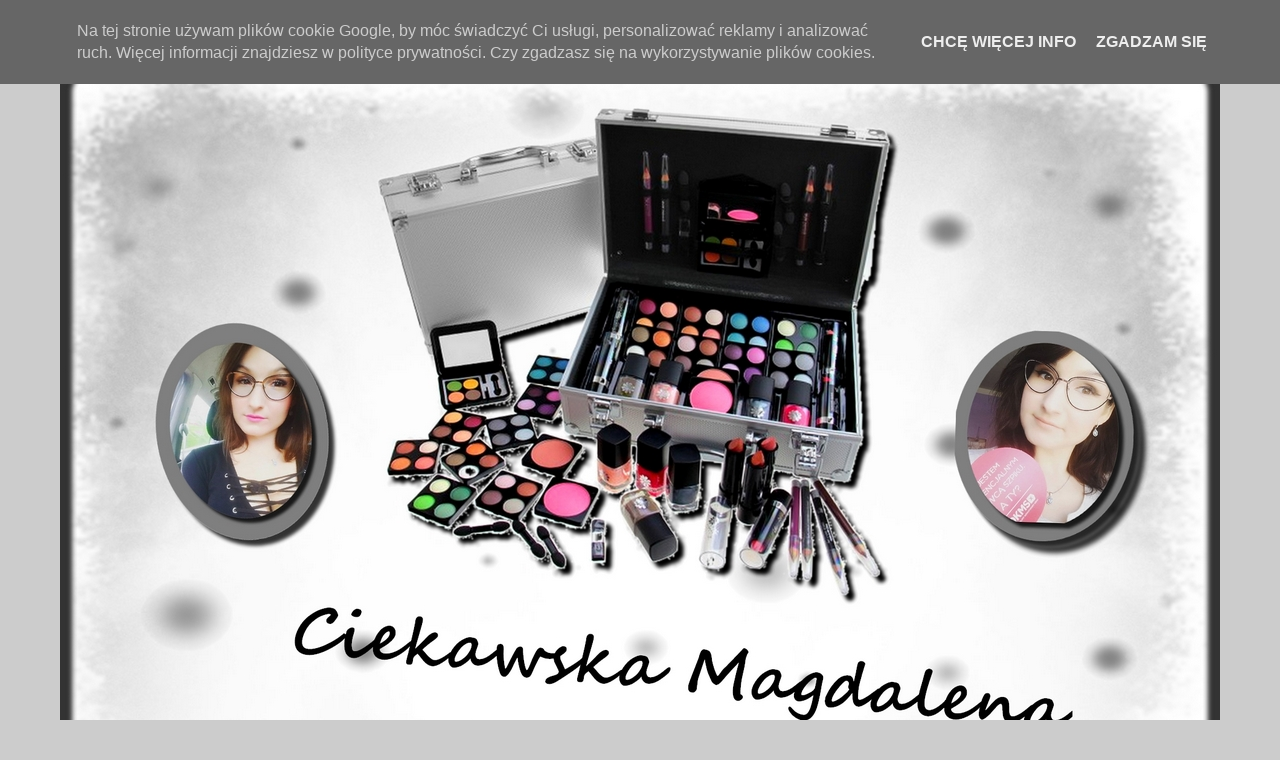

--- FILE ---
content_type: text/html; charset=UTF-8
request_url: https://magicwordcherry.blogspot.com/2012/11/
body_size: 47743
content:
<!DOCTYPE html>
<html class='v2' dir='ltr' xmlns='http://www.w3.org/1999/xhtml' xmlns:b='http://www.google.com/2005/gml/b' xmlns:data='http://www.google.com/2005/gml/data' xmlns:expr='http://www.google.com/2005/gml/expr'>
<script defer='defer' src='/js/cookiechoices.js'></script>
<script>
//<![CDATA[
document.addEventListener('DOMContentLoaded', function(event) {window.cookieChoices && cookieChoices.showCookieConsentBar && cookieChoices.showCookieConsentBar(
(window.cookieOptions && cookieOptions.msg) || 'Na tej stronie używam plików cookie Google, by móc świadczyć Ci usługi, personalizować reklamy i analizować ruch. Więcej informacji znajdziesz w polityce prywatności. Czy zgadzasz się na wykorzystywanie plików cookies.',
(window.cookieOptions && cookieOptions.close) || 'Zgadzam się',
(window.cookieOptions && cookieOptions.learn) || 'Chcę więcej info',
(window.cookieOptions && cookieOptions.link) || 'https://www.blogger.com/go/blogspot-cookies');
    });
//]]>
  </script>
<head>
<link href='https://www.blogger.com/static/v1/widgets/335934321-css_bundle_v2.css' rel='stylesheet' type='text/css'/>
<meta content='width=1100' name='viewport'/>
<meta content='text/html; charset=UTF-8' http-equiv='Content-Type'/>
<meta content='blogger' name='generator'/>
<link href='https://magicwordcherry.blogspot.com/favicon.ico' rel='icon' type='image/x-icon'/>
<link href='http://magicwordcherry.blogspot.com/2012/11/' rel='canonical'/>
<link rel="alternate" type="application/atom+xml" title="Ciekawska Magdalena  - Atom" href="https://magicwordcherry.blogspot.com/feeds/posts/default" />
<link rel="alternate" type="application/rss+xml" title="Ciekawska Magdalena  - RSS" href="https://magicwordcherry.blogspot.com/feeds/posts/default?alt=rss" />
<link rel="service.post" type="application/atom+xml" title="Ciekawska Magdalena  - Atom" href="https://www.blogger.com/feeds/5905380356039397171/posts/default" />
<!--Can't find substitution for tag [blog.ieCssRetrofitLinks]-->
<meta content='Wielka marzycielka, nie przykładająca wagi do rzeczy materialnych, żyję chwilą i czekam na spełnienie swych bujnych marzeń.' name='description'/>
<meta content='http://magicwordcherry.blogspot.com/2012/11/' property='og:url'/>
<meta content='Ciekawska Magdalena ' property='og:title'/>
<meta content='Wielka marzycielka, nie przykładająca wagi do rzeczy materialnych, żyję chwilą i czekam na spełnienie swych bujnych marzeń.' property='og:description'/>
<title>Ciekawska Magdalena : listopada 2012</title>
<style type='text/css'>@font-face{font-family:'Crafty Girls';font-style:normal;font-weight:400;font-display:swap;src:url(//fonts.gstatic.com/s/craftygirls/v16/va9B4kXI39VaDdlPJo8N_NveRhf6Xl7Glw.woff2)format('woff2');unicode-range:U+0000-00FF,U+0131,U+0152-0153,U+02BB-02BC,U+02C6,U+02DA,U+02DC,U+0304,U+0308,U+0329,U+2000-206F,U+20AC,U+2122,U+2191,U+2193,U+2212,U+2215,U+FEFF,U+FFFD;}@font-face{font-family:'Crimson Text';font-style:normal;font-weight:400;font-display:swap;src:url(//fonts.gstatic.com/s/crimsontext/v19/wlp2gwHKFkZgtmSR3NB0oRJfYAhTIfFd3IhG.woff2)format('woff2');unicode-range:U+0102-0103,U+0110-0111,U+0128-0129,U+0168-0169,U+01A0-01A1,U+01AF-01B0,U+0300-0301,U+0303-0304,U+0308-0309,U+0323,U+0329,U+1EA0-1EF9,U+20AB;}@font-face{font-family:'Crimson Text';font-style:normal;font-weight:400;font-display:swap;src:url(//fonts.gstatic.com/s/crimsontext/v19/wlp2gwHKFkZgtmSR3NB0oRJfYQhTIfFd3IhG.woff2)format('woff2');unicode-range:U+0100-02BA,U+02BD-02C5,U+02C7-02CC,U+02CE-02D7,U+02DD-02FF,U+0304,U+0308,U+0329,U+1D00-1DBF,U+1E00-1E9F,U+1EF2-1EFF,U+2020,U+20A0-20AB,U+20AD-20C0,U+2113,U+2C60-2C7F,U+A720-A7FF;}@font-face{font-family:'Crimson Text';font-style:normal;font-weight:400;font-display:swap;src:url(//fonts.gstatic.com/s/crimsontext/v19/wlp2gwHKFkZgtmSR3NB0oRJfbwhTIfFd3A.woff2)format('woff2');unicode-range:U+0000-00FF,U+0131,U+0152-0153,U+02BB-02BC,U+02C6,U+02DA,U+02DC,U+0304,U+0308,U+0329,U+2000-206F,U+20AC,U+2122,U+2191,U+2193,U+2212,U+2215,U+FEFF,U+FFFD;}</style>
<style id='page-skin-1' type='text/css'><!--
/*
-----------------------------------------------
Blogger Template Style
Name:     Simple
Designer: Blogger
URL:      www.blogger.com
----------------------------------------------- */
/* Content
----------------------------------------------- */
body {
font: normal normal 16px Crimson Text;
color: #000000;
background: #cccccc none no-repeat scroll center center;
padding: 0 0 0 0;
}
html body .region-inner {
min-width: 0;
max-width: 100%;
width: auto;
}
h2 {
font-size: 22px;
}
a:link {
text-decoration:none;
color: #000000;
}
a:visited {
text-decoration:none;
color: #20124d;
}
a:hover {
text-decoration:underline;
color: #ffffff;
}
.body-fauxcolumn-outer .fauxcolumn-inner {
background: transparent none repeat scroll top left;
_background-image: none;
}
.body-fauxcolumn-outer .cap-top {
position: absolute;
z-index: 1;
height: 400px;
width: 100%;
}
.body-fauxcolumn-outer .cap-top .cap-left {
width: 100%;
background: transparent none repeat-x scroll top left;
_background-image: none;
}
.content-outer {
-moz-box-shadow: 0 0 0 rgba(0, 0, 0, .15);
-webkit-box-shadow: 0 0 0 rgba(0, 0, 0, .15);
-goog-ms-box-shadow: 0 0 0 #333333;
box-shadow: 0 0 0 rgba(0, 0, 0, .15);
margin-bottom: 1px;
}
.content-inner {
padding: 10px 40px;
}
.content-inner {
background-color: #cccccc;
}
/* Header
----------------------------------------------- */
.header-outer {
background: #ffffff none repeat-x scroll 0 -400px;
_background-image: none;
}
.Header h1 {
font: normal normal 40px Crafty Girls;
color: #000000;
text-shadow: 0 0 0 rgba(0, 0, 0, .2);
}
.Header h1 a {
color: #000000;
}
.Header .description {
font-size: 18px;
color: #000000;
}
.header-inner .Header .titlewrapper {
padding: 22px 0;
}
.header-inner .Header .descriptionwrapper {
padding: 0 0;
}
/* Tabs
----------------------------------------------- */
.tabs-inner .section:first-child {
border-top: 0 solid #134f5c;
}
.tabs-inner .section:first-child ul {
margin-top: -1px;
border-top: 1px solid #134f5c;
border-left: 1px solid #134f5c;
border-right: 1px solid #134f5c;
}
.tabs-inner .widget ul {
background: rgba(0, 0, 0, 0) none repeat-x scroll 0 -800px;
_background-image: none;
border-bottom: 1px solid #134f5c;
margin-top: 0;
margin-left: -30px;
margin-right: -30px;
}
.tabs-inner .widget li a {
display: inline-block;
padding: .6em 1em;
font: normal normal 16px Crafty Girls;
color: #000000;
border-left: 1px solid #cccccc;
border-right: 1px solid #134f5c;
}
.tabs-inner .widget li:first-child a {
border-left: none;
}
.tabs-inner .widget li.selected a, .tabs-inner .widget li a:hover {
color: #fff2cc;
background-color: #a2c4c9;
text-decoration: none;
}
/* Columns
----------------------------------------------- */
.main-outer {
border-top: 0 solid #45818e;
}
.fauxcolumn-left-outer .fauxcolumn-inner {
border-right: 1px solid #45818e;
}
.fauxcolumn-right-outer .fauxcolumn-inner {
border-left: 1px solid #45818e;
}
/* Headings
----------------------------------------------- */
div.widget > h2,
div.widget h2.title {
margin: 0 0 1em 0;
font: normal bold 11px Crafty Girls;
color: #000000;
}
/* Widgets
----------------------------------------------- */
.widget .zippy {
color: #ffffff;
text-shadow: 2px 2px 1px rgba(0, 0, 0, .1);
}
.widget .popular-posts ul {
list-style: none;
}
/* Posts
----------------------------------------------- */
h2.date-header {
font: normal bold 14px Crafty Girls;
}
.date-header span {
background-color: #a4a4a4;
color: #000000;
padding: 0.4em;
letter-spacing: 3px;
margin: inherit;
}
.main-inner {
padding-top: 35px;
padding-bottom: 65px;
}
.main-inner .column-center-inner {
padding: 0 0;
}
.main-inner .column-center-inner .section {
margin: 0 1em;
}
.post {
margin: 0 0 45px 0;
}
h3.post-title, .comments h4 {
font: normal normal 22px Crafty Girls;
margin: .75em 0 0;
}
.post-body {
font-size: 110%;
line-height: 1.4;
position: relative;
}
.post-body img, .post-body .tr-caption-container, .Profile img, .Image img,
.BlogList .item-thumbnail img {
padding: 2px;
background: #444444;
border: 1px solid #444444;
-moz-box-shadow: 1px 1px 5px rgba(0, 0, 0, .1);
-webkit-box-shadow: 1px 1px 5px rgba(0, 0, 0, .1);
box-shadow: 1px 1px 5px rgba(0, 0, 0, .1);
}
.post-body img, .post-body .tr-caption-container {
padding: 5px;
}
.post-body .tr-caption-container {
color: #000000;
}
.post-body .tr-caption-container img {
padding: 0;
background: transparent;
border: none;
-moz-box-shadow: 0 0 0 rgba(0, 0, 0, .1);
-webkit-box-shadow: 0 0 0 rgba(0, 0, 0, .1);
box-shadow: 0 0 0 rgba(0, 0, 0, .1);
}
.post-header {
margin: 0 0 1.5em;
line-height: 1.6;
font-size: 90%;
}
.post-footer {
margin: 20px -2px 0;
padding: 5px 10px;
color: #000000;
background-color: #e0e0e0;
border-bottom: 1px solid #e0e0e0;
line-height: 1.6;
font-size: 90%;
}
#comments .comment-author {
padding-top: 1.5em;
border-top: 1px solid #45818e;
background-position: 0 1.5em;
}
#comments .comment-author:first-child {
padding-top: 0;
border-top: none;
}
.avatar-image-container {
margin: .2em 0 0;
}
#comments .avatar-image-container img {
border: 1px solid #444444;
}
/* Comments
----------------------------------------------- */
.comments .comments-content .icon.blog-author {
background-repeat: no-repeat;
background-image: url([data-uri]);
}
.comments .comments-content .loadmore a {
border-top: 1px solid #ffffff;
border-bottom: 1px solid #ffffff;
}
.comments .comment-thread.inline-thread {
background-color: #e0e0e0;
}
.comments .continue {
border-top: 2px solid #ffffff;
}
/* Accents
---------------------------------------------- */
.section-columns td.columns-cell {
border-left: 1px solid #45818e;
}
.blog-pager {
background: transparent url(//www.blogblog.com/1kt/simple/paging_dot.png) repeat-x scroll top center;
}
.blog-pager-older-link, .home-link,
.blog-pager-newer-link {
background-color: #cccccc;
padding: 5px;
}
.footer-outer {
border-top: 1px dashed #bbbbbb;
}
/* Mobile
----------------------------------------------- */
body.mobile  {
background-size: auto;
}
.mobile .body-fauxcolumn-outer {
background: transparent none repeat scroll top left;
}
.mobile .body-fauxcolumn-outer .cap-top {
background-size: 100% auto;
}
.mobile .content-outer {
-webkit-box-shadow: 0 0 3px rgba(0, 0, 0, .15);
box-shadow: 0 0 3px rgba(0, 0, 0, .15);
}
.mobile .tabs-inner .widget ul {
margin-left: 0;
margin-right: 0;
}
.mobile .post {
margin: 0;
}
.mobile .main-inner .column-center-inner .section {
margin: 0;
}
.mobile .date-header span {
padding: 0.1em 10px;
margin: 0 -10px;
}
.mobile h3.post-title {
margin: 0;
}
.mobile .blog-pager {
background: transparent none no-repeat scroll top center;
}
.mobile .footer-outer {
border-top: none;
}
.mobile .main-inner, .mobile .footer-inner {
background-color: #cccccc;
}
.mobile-index-contents {
color: #000000;
}
.mobile-link-button {
background-color: #000000;
}
.mobile-link-button a:link, .mobile-link-button a:visited {
color: #ea9999;
}
.mobile .tabs-inner .section:first-child {
border-top: none;
}
.mobile .tabs-inner .PageList .widget-content {
background-color: #a2c4c9;
color: #fff2cc;
border-top: 1px solid #134f5c;
border-bottom: 1px solid #134f5c;
}
.mobile .tabs-inner .PageList .widget-content .pagelist-arrow {
border-left: 1px solid #134f5c;
}

--></style>
<style id='template-skin-1' type='text/css'><!--
body {
min-width: 1240px;
}
.content-outer, .content-fauxcolumn-outer, .region-inner {
min-width: 1240px;
max-width: 1240px;
_width: 1240px;
}
.main-inner .columns {
padding-left: 0px;
padding-right: 360px;
}
.main-inner .fauxcolumn-center-outer {
left: 0px;
right: 360px;
/* IE6 does not respect left and right together */
_width: expression(this.parentNode.offsetWidth -
parseInt("0px") -
parseInt("360px") + 'px');
}
.main-inner .fauxcolumn-left-outer {
width: 0px;
}
.main-inner .fauxcolumn-right-outer {
width: 360px;
}
.main-inner .column-left-outer {
width: 0px;
right: 100%;
margin-left: -0px;
}
.main-inner .column-right-outer {
width: 360px;
margin-right: -360px;
}
#layout {
min-width: 0;
}
#layout .content-outer {
min-width: 0;
width: 800px;
}
#layout .region-inner {
min-width: 0;
width: auto;
}
body#layout div.add_widget {
padding: 8px;
}
body#layout div.add_widget a {
margin-left: 32px;
}
--></style>
<script type='text/javascript'>
        (function(i,s,o,g,r,a,m){i['GoogleAnalyticsObject']=r;i[r]=i[r]||function(){
        (i[r].q=i[r].q||[]).push(arguments)},i[r].l=1*new Date();a=s.createElement(o),
        m=s.getElementsByTagName(o)[0];a.async=1;a.src=g;m.parentNode.insertBefore(a,m)
        })(window,document,'script','https://www.google-analytics.com/analytics.js','ga');
        ga('create', 'UA-77913623-1', 'auto', 'blogger');
        ga('blogger.send', 'pageview');
      </script>
<link href='https://www.blogger.com/dyn-css/authorization.css?targetBlogID=5905380356039397171&amp;zx=81769406-a4ce-4475-ab90-5fc660905b2f' media='none' onload='if(media!=&#39;all&#39;)media=&#39;all&#39;' rel='stylesheet'/><noscript><link href='https://www.blogger.com/dyn-css/authorization.css?targetBlogID=5905380356039397171&amp;zx=81769406-a4ce-4475-ab90-5fc660905b2f' rel='stylesheet'/></noscript>
<meta name='google-adsense-platform-account' content='ca-host-pub-1556223355139109'/>
<meta name='google-adsense-platform-domain' content='blogspot.com'/>

</head>
<body class='loading variant-simplysimple'>
<div class='navbar section' id='navbar' name='Pasek nawigacyjny'><div class='widget Navbar' data-version='1' id='Navbar1'><script type="text/javascript">
    function setAttributeOnload(object, attribute, val) {
      if(window.addEventListener) {
        window.addEventListener('load',
          function(){ object[attribute] = val; }, false);
      } else {
        window.attachEvent('onload', function(){ object[attribute] = val; });
      }
    }
  </script>
<div id="navbar-iframe-container"></div>
<script type="text/javascript" src="https://apis.google.com/js/platform.js"></script>
<script type="text/javascript">
      gapi.load("gapi.iframes:gapi.iframes.style.bubble", function() {
        if (gapi.iframes && gapi.iframes.getContext) {
          gapi.iframes.getContext().openChild({
              url: 'https://www.blogger.com/navbar/5905380356039397171?origin\x3dhttps://magicwordcherry.blogspot.com',
              where: document.getElementById("navbar-iframe-container"),
              id: "navbar-iframe"
          });
        }
      });
    </script><script type="text/javascript">
(function() {
var script = document.createElement('script');
script.type = 'text/javascript';
script.src = '//pagead2.googlesyndication.com/pagead/js/google_top_exp.js';
var head = document.getElementsByTagName('head')[0];
if (head) {
head.appendChild(script);
}})();
</script>
</div></div>
<img src="https://lh3.googleusercontent.com/blogger_img_proxy/AEn0k_tpdlHG6tJXnN_4RX3P__UwSHvnraCtF8Y1eSyuFxXd8c-9-3PAOyXoDfqoyVMFaJb0Y_yXgqvWIaQ2nviDDOq9YGx7Vjwtd9fMMjALS5aCXTPC7lcZt8iyhEMTMxq2oG1PWc-C=s0-d">
<div class='body-fauxcolumns'>
<div class='fauxcolumn-outer body-fauxcolumn-outer'>
<div class='cap-top'>
<div class='cap-left'></div>
<div class='cap-right'></div>
</div>
<div class='fauxborder-left'>
<div class='fauxborder-right'></div>
<div class='fauxcolumn-inner'>
</div>
</div>
<div class='cap-bottom'>
<div class='cap-left'></div>
<div class='cap-right'></div>
</div>
</div>
</div>
<div class='content'>
<div class='content-fauxcolumns'>
<div class='fauxcolumn-outer content-fauxcolumn-outer'>
<div class='cap-top'>
<div class='cap-left'></div>
<div class='cap-right'></div>
</div>
<div class='fauxborder-left'>
<div class='fauxborder-right'></div>
<div class='fauxcolumn-inner'>
</div>
</div>
<div class='cap-bottom'>
<div class='cap-left'></div>
<div class='cap-right'></div>
</div>
</div>
</div>
<div class='content-outer'>
<div class='content-cap-top cap-top'>
<div class='cap-left'></div>
<div class='cap-right'></div>
</div>
<div class='fauxborder-left content-fauxborder-left'>
<div class='fauxborder-right content-fauxborder-right'></div>
<div class='content-inner'>
<header>
<div class='header-outer'>
<div class='header-cap-top cap-top'>
<div class='cap-left'></div>
<div class='cap-right'></div>
</div>
<div class='fauxborder-left header-fauxborder-left'>
<div class='fauxborder-right header-fauxborder-right'></div>
<div class='region-inner header-inner'>
<div class='header section' id='header' name='Nagłówek'><div class='widget Header' data-version='1' id='Header1'>
<div id='header-inner'>
<a href='https://magicwordcherry.blogspot.com/' style='display: block'>
<img alt='Ciekawska Magdalena ' height='725px; ' id='Header1_headerimg' src='https://blogger.googleusercontent.com/img/b/R29vZ2xl/AVvXsEgjNfm1203dSTB0OZK5hMTXutnZjGKxlMUcEP5ohRyzwVmKRwugcZKpOEpzyfMBkO5nn9A172uD4aMw52kXDs4f8w3YNjPfjJKhjPlYwFeQD6MjY9b2BvU7WLbmDkDOKkkYBQl2n0B8C6EP/s1600/55.jpg' style='display: block' width='1160px; '/>
</a>
</div>
</div></div>
</div>
</div>
<div class='header-cap-bottom cap-bottom'>
<div class='cap-left'></div>
<div class='cap-right'></div>
</div>
</div>
</header>
<div class='tabs-outer'>
<div class='tabs-cap-top cap-top'>
<div class='cap-left'></div>
<div class='cap-right'></div>
</div>
<div class='fauxborder-left tabs-fauxborder-left'>
<div class='fauxborder-right tabs-fauxborder-right'></div>
<div class='region-inner tabs-inner'>
<div class='tabs no-items section' id='crosscol' name='Wszystkie kolumny'></div>
<div class='tabs no-items section' id='crosscol-overflow' name='Cross-Column 2'></div>
</div>
</div>
<div class='tabs-cap-bottom cap-bottom'>
<div class='cap-left'></div>
<div class='cap-right'></div>
</div>
</div>
<div class='main-outer'>
<div class='main-cap-top cap-top'>
<div class='cap-left'></div>
<div class='cap-right'></div>
</div>
<div class='fauxborder-left main-fauxborder-left'>
<div class='fauxborder-right main-fauxborder-right'></div>
<div class='region-inner main-inner'>
<div class='columns fauxcolumns'>
<div class='fauxcolumn-outer fauxcolumn-center-outer'>
<div class='cap-top'>
<div class='cap-left'></div>
<div class='cap-right'></div>
</div>
<div class='fauxborder-left'>
<div class='fauxborder-right'></div>
<div class='fauxcolumn-inner'>
</div>
</div>
<div class='cap-bottom'>
<div class='cap-left'></div>
<div class='cap-right'></div>
</div>
</div>
<div class='fauxcolumn-outer fauxcolumn-left-outer'>
<div class='cap-top'>
<div class='cap-left'></div>
<div class='cap-right'></div>
</div>
<div class='fauxborder-left'>
<div class='fauxborder-right'></div>
<div class='fauxcolumn-inner'>
</div>
</div>
<div class='cap-bottom'>
<div class='cap-left'></div>
<div class='cap-right'></div>
</div>
</div>
<div class='fauxcolumn-outer fauxcolumn-right-outer'>
<div class='cap-top'>
<div class='cap-left'></div>
<div class='cap-right'></div>
</div>
<div class='fauxborder-left'>
<div class='fauxborder-right'></div>
<div class='fauxcolumn-inner'>
</div>
</div>
<div class='cap-bottom'>
<div class='cap-left'></div>
<div class='cap-right'></div>
</div>
</div>
<!-- corrects IE6 width calculation -->
<div class='columns-inner'>
<div class='column-center-outer'>
<div class='column-center-inner'>
<div class='main section' id='main' name='Główny'><div class='widget Blog' data-version='1' id='Blog1'>
<div class='blog-posts hfeed'>

          <div class="date-outer">
        
<h2 class='date-header'><span>piątek, 30 listopada 2012</span></h2>

          <div class="date-posts">
        
<div class='post-outer'>
<div class='post hentry uncustomized-post-template' itemprop='blogPost' itemscope='itemscope' itemtype='http://schema.org/BlogPosting'>
<meta content='https://blogger.googleusercontent.com/img/b/R29vZ2xl/AVvXsEgU-spPC2GU9lljBBIOnxwR1d1rs2y6V-GD0vzlnw11Rd1jwEN0xwplcatO1XE-lm50X1aXcY_IHw6oi-hXSqyKsQ_zSs0_MmXPU1YtohUxjAEtZ4pp3SLDsLnU2eX4OSdMJm6naDHNMS4/s400/images.jpg' itemprop='image_url'/>
<meta content='5905380356039397171' itemprop='blogId'/>
<meta content='6597497225390249002' itemprop='postId'/>
<a name='6597497225390249002'></a>
<h3 class='post-title entry-title' itemprop='name'>
<a href='https://magicwordcherry.blogspot.com/2012/11/chinskie-ciasteczka.html'>Chińskie ciasteczka....</a>
</h3>
<div class='post-header'>
<div class='post-header-line-1'></div>
</div>
<div class='post-body entry-content' id='post-body-6597497225390249002' itemprop='articleBody'>
<div dir="ltr" style="text-align: left;" trbidi="on">
<br />
W andrzejkowej tradycji nie było ciasteczek z wróżbą, ale przecież zawsze można wzbogacić zabawę adaptacją zwyczajów z innych kultur. Takim nowym zwyczajem zaczyna być podawanie na andrzejkowych imprezach ciasteczek z wróżbą<br />
<br />
<div class="separator" style="clear: both; text-align: center;">
<a href="https://blogger.googleusercontent.com/img/b/R29vZ2xl/AVvXsEgU-spPC2GU9lljBBIOnxwR1d1rs2y6V-GD0vzlnw11Rd1jwEN0xwplcatO1XE-lm50X1aXcY_IHw6oi-hXSqyKsQ_zSs0_MmXPU1YtohUxjAEtZ4pp3SLDsLnU2eX4OSdMJm6naDHNMS4/s1600/images.jpg" imageanchor="1" style="margin-left: 1em; margin-right: 1em;"><img border="0" height="400" src="https://blogger.googleusercontent.com/img/b/R29vZ2xl/AVvXsEgU-spPC2GU9lljBBIOnxwR1d1rs2y6V-GD0vzlnw11Rd1jwEN0xwplcatO1XE-lm50X1aXcY_IHw6oi-hXSqyKsQ_zSs0_MmXPU1YtohUxjAEtZ4pp3SLDsLnU2eX4OSdMJm6naDHNMS4/s400/images.jpg" width="299" />&nbsp;</a></div>
<div class="separator" style="clear: both; text-align: center;">
<br /></div>
<div class="separator" style="clear: both; text-align: center;">
<br /></div>
<div class="separator" style="clear: both; text-align: center;">
<b><span style="color: #741b47;"><i>&#8230;chińskie wróżby w ciasteczkach. Nikt nie ma pewności skąd się wzięły. Są na to tylko teorie. Jedna z teorii mówi, że w chińskich więzieniach był to idealny sposób na grypsowanie. Druga, że ze względu na oszczędności podczas wojny, zamiast dżemu wkładano do środka metki od bielizny.&nbsp;</i></span></b></div>
<div class="separator" style="clear: both; text-align: center;">
<br /></div>
<div class="separator" style="clear: both; text-align: center;">
<b><span style="color: #741b47;"><i></i></span></b></div>
<div class="separator" style="clear: both; text-align: center;">
<b><span style="color: #741b47;"><i></i></span></b></div>
<div class="separator" style="clear: both; text-align: center;">
<b><span style="color: #741b47;"><i></i></span></b></div>
<div class="separator" style="clear: both; text-align: center;">
<b><span style="color: #741b47;"><i><span style="color: black;">Moja ciasteczkowa wróżba na dziś:</span>&nbsp;</i></span></b></div>
<div class="separator" style="clear: both; text-align: center;">
<br /></div>
<div class="separator" style="clear: both; text-align: center;">
<b><span style="font-size: large;"><span style="color: #741b47;"><i>&nbsp;Nie trudno jest odnieść zwycięstwo , trudno sprawić by trwałe było </i></span></span><span style="color: #741b47;"></span></b></div>
<br />
<div class="separator" style="clear: both; text-align: center;">
<b><span style="color: #741b47;"><i><span style="color: black;">Lie Cy&nbsp;</span></i></span></b></div>
<div class="separator" style="clear: both; text-align: center;">
<br /></div>
<div class="separator" style="clear: both; text-align: center;">
<br /></div>
<div class="separator" style="clear: both; text-align: left;">
<b><span style="color: #741b47;"><i><span style="font-size: large;"><span style="color: black;">A jakie są dzisiaj wasze ciasteczko-we wróżby?&nbsp;&nbsp;</span></span></i></span></b></div>
<div class="separator" style="clear: both; text-align: left;">
<b><span style="color: #741b47;"><i><span style="font-size: large;">Miłego dnia:*&nbsp; </span></i></span></b></div>
<br /></div>
<div style='clear: both;'></div>
</div>
<div class='post-footer'>
<div class='post-footer-line post-footer-line-1'>
<span class='post-author vcard'>
Autor:
<span class='fn' itemprop='author' itemscope='itemscope' itemtype='http://schema.org/Person'>
<meta content='https://www.blogger.com/profile/17720669358320515232' itemprop='url'/>
<a class='g-profile' href='https://www.blogger.com/profile/17720669358320515232' rel='author' title='author profile'>
<span itemprop='name'>Ciekawska Magdalena</span>
</a>
</span>
</span>
<span class='post-timestamp'>
o
<meta content='http://magicwordcherry.blogspot.com/2012/11/chinskie-ciasteczka.html' itemprop='url'/>
<a class='timestamp-link' href='https://magicwordcherry.blogspot.com/2012/11/chinskie-ciasteczka.html' rel='bookmark' title='permanent link'><abbr class='published' itemprop='datePublished' title='2012-11-30T07:39:00+01:00'>piątek, listopada 30, 2012</abbr></a>
</span>
<span class='post-comment-link'>
<a class='comment-link' href='https://magicwordcherry.blogspot.com/2012/11/chinskie-ciasteczka.html#comment-form' onclick=''>
31 komentarzy:
  </a>
</span>
<span class='post-icons'>
<span class='item-control blog-admin pid-1350467659'>
<a href='https://www.blogger.com/post-edit.g?blogID=5905380356039397171&postID=6597497225390249002&from=pencil' title='Edytuj post'>
<img alt='' class='icon-action' height='18' src='https://resources.blogblog.com/img/icon18_edit_allbkg.gif' width='18'/>
</a>
</span>
</span>
<div class='post-share-buttons goog-inline-block'>
</div>
</div>
<div class='post-footer-line post-footer-line-2'>
<span class='post-labels'>
Etykiety:
<a href='https://magicwordcherry.blogspot.com/search/label/Azjatyckie%20s%C5%82odko%C5%9Bci' rel='tag'>Azjatyckie słodkości</a>
</span>
</div>
<div class='post-footer-line post-footer-line-3'>
<span class='post-location'>
</span>
</div>
</div>
</div>
</div>

          </div></div>
        

          <div class="date-outer">
        
<h2 class='date-header'><span>środa, 28 listopada 2012</span></h2>

          <div class="date-posts">
        
<div class='post-outer'>
<div class='post hentry uncustomized-post-template' itemprop='blogPost' itemscope='itemscope' itemtype='http://schema.org/BlogPosting'>
<meta content='https://blogger.googleusercontent.com/img/b/R29vZ2xl/AVvXsEjOzO2Yy8qBa3B52UwLaRgLa72E1u4ZY746FG5Xnlz6rhN_nCBgz42uR2Sl2FOTT42sSrpnva6OkhBnhYbRF8dckvPhAHo6MRyAlXpbrUJGQle49gs1_C2wySzReRkCd_PGKT0TNk9iT8E/s400/cieniowane-rajstopy.jpg' itemprop='image_url'/>
<meta content='5905380356039397171' itemprop='blogId'/>
<meta content='6963022701295634574' itemprop='postId'/>
<a name='6963022701295634574'></a>
<h3 class='post-title entry-title' itemprop='name'>
<a href='https://magicwordcherry.blogspot.com/2012/11/cieniowane-rajstopy.html'>Cieniowane rajstopy.</a>
</h3>
<div class='post-header'>
<div class='post-header-line-1'></div>
</div>
<div class='post-body entry-content' id='post-body-6963022701295634574' itemprop='articleBody'>
<div dir="ltr" style="text-align: left;" trbidi="on">
Ostatni post z rajstopkami o norweskich wzorach wam się spodobał, czy leginsach jak tam wolicie.<br />
Ja osobiście wolę rajstopy bo nie trzeba się martwić o skarpetki hi hi <br />
Teraz pokażę wam rajstopy cieniowane, które również bardzi mi przypadły do gustu, a z pewnością już większość z was jej widziała.<br />
Niestety moje nóżki nie nalezą do super szczupłych i żadne wzorki jak na razie nie przejdą u mnie ale takie cieniowane np czarne mogły by w sumie dobrze wyglądać- w końcu ciemnie wyszczupla.<br />
<br />
<br />
<div class="separator" style="clear: both; text-align: center;">
<a href="https://blogger.googleusercontent.com/img/b/R29vZ2xl/AVvXsEjOzO2Yy8qBa3B52UwLaRgLa72E1u4ZY746FG5Xnlz6rhN_nCBgz42uR2Sl2FOTT42sSrpnva6OkhBnhYbRF8dckvPhAHo6MRyAlXpbrUJGQle49gs1_C2wySzReRkCd_PGKT0TNk9iT8E/s1600/cieniowane-rajstopy.jpg" imageanchor="1" style="margin-left: 1em; margin-right: 1em;"><img border="0" height="400" src="https://blogger.googleusercontent.com/img/b/R29vZ2xl/AVvXsEjOzO2Yy8qBa3B52UwLaRgLa72E1u4ZY746FG5Xnlz6rhN_nCBgz42uR2Sl2FOTT42sSrpnva6OkhBnhYbRF8dckvPhAHo6MRyAlXpbrUJGQle49gs1_C2wySzReRkCd_PGKT0TNk9iT8E/s400/cieniowane-rajstopy.jpg" width="343" /></a></div>
<br />
<br />
<div class="separator" style="clear: both; text-align: center;">
</div>
<br />
<div class="separator" style="clear: both; text-align: center;">
<a href="https://blogger.googleusercontent.com/img/b/R29vZ2xl/AVvXsEiFuuVkHkzsbcbARGa4idZokKMvSKTEesVcZ_WbqAnxG4wsjchC5tepDfojAGWActIXhTASZQyvM98nSebly46yVbu1DCdRNN2_wrpx6tRT-2rmYuWbzwp-VG6r4rTfFgZEyvPSNO60fAc/s1600/cieniowane-rajstopy-amplt3-mom-plea.jpg" imageanchor="1" style="margin-left: 1em; margin-right: 1em;"><img border="0" height="297" src="https://blogger.googleusercontent.com/img/b/R29vZ2xl/AVvXsEiFuuVkHkzsbcbARGa4idZokKMvSKTEesVcZ_WbqAnxG4wsjchC5tepDfojAGWActIXhTASZQyvM98nSebly46yVbu1DCdRNN2_wrpx6tRT-2rmYuWbzwp-VG6r4rTfFgZEyvPSNO60fAc/s400/cieniowane-rajstopy-amplt3-mom-plea.jpg" width="400" /></a></div>
<br />
<div class="separator" style="clear: both; text-align: center;">
<a href="https://blogger.googleusercontent.com/img/b/R29vZ2xl/AVvXsEgPXubW2Mhm_43Qwq6z1xJ90uEK3mc0s_Z4_O8aM-gEx8C5IbMIMicx2MoxytlEa1tMeBXhyqhUaJgTnlRJSJLCK_1glKtAmqIBje-DmMqS2UAsVrY_2bYePN9okyvZrcrsBTeP8r1FG8Q/s1600/337b357d8455832f60da2a12eab36ee6,12,1.jpg" imageanchor="1" style="margin-left: 1em; margin-right: 1em;"><img border="0" height="400" src="https://blogger.googleusercontent.com/img/b/R29vZ2xl/AVvXsEgPXubW2Mhm_43Qwq6z1xJ90uEK3mc0s_Z4_O8aM-gEx8C5IbMIMicx2MoxytlEa1tMeBXhyqhUaJgTnlRJSJLCK_1glKtAmqIBje-DmMqS2UAsVrY_2bYePN9okyvZrcrsBTeP8r1FG8Q/s400/337b357d8455832f60da2a12eab36ee6,12,1.jpg" width="308" />&nbsp;</a></div>
<div class="separator" style="clear: both; text-align: center;">
<br /></div>
<br /></div>
<div style='clear: both;'></div>
</div>
<div class='post-footer'>
<div class='post-footer-line post-footer-line-1'>
<span class='post-author vcard'>
Autor:
<span class='fn' itemprop='author' itemscope='itemscope' itemtype='http://schema.org/Person'>
<meta content='https://www.blogger.com/profile/17720669358320515232' itemprop='url'/>
<a class='g-profile' href='https://www.blogger.com/profile/17720669358320515232' rel='author' title='author profile'>
<span itemprop='name'>Ciekawska Magdalena</span>
</a>
</span>
</span>
<span class='post-timestamp'>
o
<meta content='http://magicwordcherry.blogspot.com/2012/11/cieniowane-rajstopy.html' itemprop='url'/>
<a class='timestamp-link' href='https://magicwordcherry.blogspot.com/2012/11/cieniowane-rajstopy.html' rel='bookmark' title='permanent link'><abbr class='published' itemprop='datePublished' title='2012-11-28T07:54:00+01:00'>środa, listopada 28, 2012</abbr></a>
</span>
<span class='post-comment-link'>
<a class='comment-link' href='https://magicwordcherry.blogspot.com/2012/11/cieniowane-rajstopy.html#comment-form' onclick=''>
68 komentarzy:
  </a>
</span>
<span class='post-icons'>
<span class='item-control blog-admin pid-1350467659'>
<a href='https://www.blogger.com/post-edit.g?blogID=5905380356039397171&postID=6963022701295634574&from=pencil' title='Edytuj post'>
<img alt='' class='icon-action' height='18' src='https://resources.blogblog.com/img/icon18_edit_allbkg.gif' width='18'/>
</a>
</span>
</span>
<div class='post-share-buttons goog-inline-block'>
</div>
</div>
<div class='post-footer-line post-footer-line-2'>
<span class='post-labels'>
Etykiety:
<a href='https://magicwordcherry.blogspot.com/search/label/Inne' rel='tag'>Inne</a>
</span>
</div>
<div class='post-footer-line post-footer-line-3'>
<span class='post-location'>
</span>
</div>
</div>
</div>
</div>

          </div></div>
        

          <div class="date-outer">
        
<h2 class='date-header'><span>niedziela, 25 listopada 2012</span></h2>

          <div class="date-posts">
        
<div class='post-outer'>
<div class='post hentry uncustomized-post-template' itemprop='blogPost' itemscope='itemscope' itemtype='http://schema.org/BlogPosting'>
<meta content='https://blogger.googleusercontent.com/img/b/R29vZ2xl/AVvXsEgGqC4hRwJ0_jQ0l6dwtjDzaJN9dYzsz2QykanWs7rnAFJdZBpJQCc9f6dmY_8OCcZDuEZ6OWQ3FYh1vE9CFt4DD2z1HMxQvSWoOP9TXtmjMyXUeNrdmN19S6tmhrrDtFvkc9jPyO6jJs0/s320/Logo_sklepkratka_male.jpg' itemprop='image_url'/>
<meta content='5905380356039397171' itemprop='blogId'/>
<meta content='8080786348003854578' itemprop='postId'/>
<a name='8080786348003854578'></a>
<h3 class='post-title entry-title' itemprop='name'>
<a href='https://magicwordcherry.blogspot.com/2012/11/swietna-odzywka-do-wosow.html'>Świetna odżywka do włosów.</a>
</h3>
<div class='post-header'>
<div class='post-header-line-1'></div>
</div>
<div class='post-body entry-content' id='post-body-8080786348003854578' itemprop='articleBody'>
<div dir="ltr" style="text-align: left;" trbidi="on">
Minął zaledwie tydzień od kiedy używam tej odżywki ale już teraz mogę bez skrupułów&nbsp;napisać&nbsp; że skradła ona moje serce.<br />
A o kim mowa?<br />
<b><span style="color: #b45f06; font-size: large;"><br /></span></b>
<b><span style="color: #e69138; font-size: large;">DIPLONA PROFESSIONAL odżywka do włosów regenerująca Your Repair Profi - 600 ml</span></b><br />
<b><span style="color: #e69138; font-size: large;"><br /></span></b>
Przetestować ten&nbsp;wspaniały&nbsp;produkt mogłam, dzięki współpracy z &nbsp;http://sklepkratka.pl/<br />
<div class="separator" style="clear: both; text-align: center;">
<a href="https://blogger.googleusercontent.com/img/b/R29vZ2xl/AVvXsEgGqC4hRwJ0_jQ0l6dwtjDzaJN9dYzsz2QykanWs7rnAFJdZBpJQCc9f6dmY_8OCcZDuEZ6OWQ3FYh1vE9CFt4DD2z1HMxQvSWoOP9TXtmjMyXUeNrdmN19S6tmhrrDtFvkc9jPyO6jJs0/s1600/Logo_sklepkratka_male.jpg" imageanchor="1" style="margin-left: 1em; margin-right: 1em;"><img border="0" height="177" src="https://blogger.googleusercontent.com/img/b/R29vZ2xl/AVvXsEgGqC4hRwJ0_jQ0l6dwtjDzaJN9dYzsz2QykanWs7rnAFJdZBpJQCc9f6dmY_8OCcZDuEZ6OWQ3FYh1vE9CFt4DD2z1HMxQvSWoOP9TXtmjMyXUeNrdmN19S6tmhrrDtFvkc9jPyO6jJs0/s320/Logo_sklepkratka_male.jpg" width="320" /></a></div>
<div class="separator" style="clear: both; text-align: center;">
<br /></div>
<div class="separator" style="clear: both; text-align: left;">
<span style="color: #e69138;"><b>Co nam piszę o niej producent:</b></span></div>
<br />
<br />
Piękne i zadbane włosy to atut każdej kobiety. Włosów nie można ubrać tak jak ciała dlatego trzeba o nie odpowiednio dbać aby zawsze wyglądały nieskazitelnie. Prezentujemy odżywkę do włosów przeznaczoną do zniszczonych, suchych i słabych włosów. Intensywnie regenerująca, nadająca blask i odpowiedni połysk Twoim włosom.<br />
<br />
Przeznaczona do codziennego stosowania. Bardzo łatwa w aplikacji, wystarczy jedna pompka na włosy średniej długości. Polecamy również szampon z tej samej serii dla uzyskania lepszego i szybszego efektu.<br />
<br />
<span style="color: #e69138;"><b>13.50zł</b></span><br />
<span style="color: #e69138;"><b><br /></b></span>
<div class="separator" style="clear: both; text-align: center;">
<a href="https://blogger.googleusercontent.com/img/b/R29vZ2xl/AVvXsEheUEHNEMknRXq9Bo82ii0u8nUOHgwaZLqamddgsUnwxrsU4_3xkoKbpbGbvRzrVeeyxMHyP2Hc1QCULh19ibuRsaRLn-cDRcHqOVyKHkRtW0BKjDVI2gf_5I8NtAa7cpNT1pZ7n-d6xq0/s1600/DSCF0279.JPG" imageanchor="1" style="margin-left: 1em; margin-right: 1em;"><img border="0" height="300" src="https://blogger.googleusercontent.com/img/b/R29vZ2xl/AVvXsEheUEHNEMknRXq9Bo82ii0u8nUOHgwaZLqamddgsUnwxrsU4_3xkoKbpbGbvRzrVeeyxMHyP2Hc1QCULh19ibuRsaRLn-cDRcHqOVyKHkRtW0BKjDVI2gf_5I8NtAa7cpNT1pZ7n-d6xq0/s400/DSCF0279.JPG" width="400" /></a></div>
<br />
<br />
<span style="color: #e69138;"><b>Kilka&nbsp;słów&nbsp;ode mnie:</b></span><br />
<span style="color: #e69138;"><b><br /></b></span>
<b>Już po pierwszym użyciu tej odżywki do włosów cieszyłam się gładkimi i&nbsp;lśniącymi&nbsp;włosami.</b><br />
<b>Wystarczy minuta aby&nbsp;spłukując&nbsp;włosy poczuć jakie</b><b>&nbsp;są one miękkie.</b><br />
<b><br /></b>
<b>Po wyschnięciu włosy są&nbsp;bardziej&nbsp;miękkie i gładkie, nawet moje końce, które zazwyczaj są suche po tej odżywce&nbsp;stały&nbsp;się&nbsp;miększe&nbsp;i gładsze w dotyku z czego jestem bardzo zadowolona.</b><br />
<b>Co najważniejsze odżywki do włosów nie musimy trzymać na naszych włosach nie wiadomo ile aby poczuć efekt; d</b><b>iplona nie obciąża włosów.</b><br />
<b><br /></b>
<b>Zapach jej jest bardzo przyjemy, dozownik ani razu się nie zaciął z czego ogromnie&nbsp;się&nbsp;cieszę bo zazwyczaj mam same złe przeżycia jeśli chodzi o dozowniki.&nbsp;</b><br />
<b>Moje włosy są średniej długości i wystarczają mi dwa naciśnięcia dozownika.</b><br />
<b><br /></b>
<b>Po tej odżywce włosy również&nbsp;łatwiej&nbsp;się rozczesują co i również&nbsp;zauważyła&nbsp;moja mamusia, która również&nbsp;stosowała&nbsp;tą odżywkę ;)&nbsp;</b><br />
<b><br /></b>
<b><span style="color: #e69138;">Podsumowując:</span></b><br />
<b>Z czystym sercem mogę polecić wam tą odżywkę. Ja się na niej nie zawiodłam.</b><br />
<b>Butelka jest duża i cena dostosowana do&nbsp;ilości.</b><br />
<b><br /></b>
<div class="separator" style="clear: both; text-align: center;">
<a href="https://blogger.googleusercontent.com/img/b/R29vZ2xl/AVvXsEjfDphTeLldtFN6tSg9g-6AlDtyN93wqb_X-jEP7aFjM-uSE4j9zj384Jc5Ar4EMVZO9nhSGquwPr_f1y5As5gg-v7av2R1LZoZrYpvbqjqV2H7aWL9ngpzW2jWLd5I-8QtMsnKJq5tFvI/s1600/DSCF0247.JPG" imageanchor="1" style="margin-left: 1em; margin-right: 1em;"><img border="0" height="300" src="https://blogger.googleusercontent.com/img/b/R29vZ2xl/AVvXsEjfDphTeLldtFN6tSg9g-6AlDtyN93wqb_X-jEP7aFjM-uSE4j9zj384Jc5Ar4EMVZO9nhSGquwPr_f1y5As5gg-v7av2R1LZoZrYpvbqjqV2H7aWL9ngpzW2jWLd5I-8QtMsnKJq5tFvI/s400/DSCF0247.JPG" width="400" /></a></div>
<div class="separator" style="clear: both; text-align: center;">
<br /></div>
<div class="separator" style="clear: both; text-align: center;">
Czy któraś z was już&nbsp;miała&nbsp;możliwość stosowania tej odżywki?</div>
<div class="separator" style="clear: both; text-align: center;">
<br /></div>
<div class="separator" style="clear: both; text-align: left;">
<b><span style="color: #e69138;">Mnie już nie pozostaję nic innego jak &nbsp;zaproponowanie wam przejrzenia oferty &nbsp;http://sklepkratka.pl/ , gdzie znajdziemy&nbsp;niemieckie&nbsp;kosmetyki &nbsp;i nie tylko...</span></b></div>
<div class="separator" style="clear: both; text-align: center;">
<br /></div>
<b><br /></b>
</div>
<div style='clear: both;'></div>
</div>
<div class='post-footer'>
<div class='post-footer-line post-footer-line-1'>
<span class='post-author vcard'>
Autor:
<span class='fn' itemprop='author' itemscope='itemscope' itemtype='http://schema.org/Person'>
<meta content='https://www.blogger.com/profile/17720669358320515232' itemprop='url'/>
<a class='g-profile' href='https://www.blogger.com/profile/17720669358320515232' rel='author' title='author profile'>
<span itemprop='name'>Ciekawska Magdalena</span>
</a>
</span>
</span>
<span class='post-timestamp'>
o
<meta content='http://magicwordcherry.blogspot.com/2012/11/swietna-odzywka-do-wosow.html' itemprop='url'/>
<a class='timestamp-link' href='https://magicwordcherry.blogspot.com/2012/11/swietna-odzywka-do-wosow.html' rel='bookmark' title='permanent link'><abbr class='published' itemprop='datePublished' title='2012-11-25T22:30:00+01:00'>niedziela, listopada 25, 2012</abbr></a>
</span>
<span class='post-comment-link'>
<a class='comment-link' href='https://magicwordcherry.blogspot.com/2012/11/swietna-odzywka-do-wosow.html#comment-form' onclick=''>
43 komentarze:
  </a>
</span>
<span class='post-icons'>
<span class='item-control blog-admin pid-1350467659'>
<a href='https://www.blogger.com/post-edit.g?blogID=5905380356039397171&postID=8080786348003854578&from=pencil' title='Edytuj post'>
<img alt='' class='icon-action' height='18' src='https://resources.blogblog.com/img/icon18_edit_allbkg.gif' width='18'/>
</a>
</span>
</span>
<div class='post-share-buttons goog-inline-block'>
</div>
</div>
<div class='post-footer-line post-footer-line-2'>
<span class='post-labels'>
</span>
</div>
<div class='post-footer-line post-footer-line-3'>
<span class='post-location'>
</span>
</div>
</div>
</div>
</div>

          </div></div>
        

          <div class="date-outer">
        
<h2 class='date-header'><span>piątek, 23 listopada 2012</span></h2>

          <div class="date-posts">
        
<div class='post-outer'>
<div class='post hentry uncustomized-post-template' itemprop='blogPost' itemscope='itemscope' itemtype='http://schema.org/BlogPosting'>
<meta content='https://blogger.googleusercontent.com/img/b/R29vZ2xl/AVvXsEjGfw3V1JJvCCHmb27SnCmkXa_0bC2C__cG7_RnfAghNnmNRcI7UY_AtMeYBnRLV5HgjvZuZLUvnT23wBnXmUvruUkjEW67mqp4mJbKM7GZ6_zfnQvqCZwLrHNLbgPxqn1hZwJghdiTTLI/s400/inline.jpg' itemprop='image_url'/>
<meta content='5905380356039397171' itemprop='blogId'/>
<meta content='7765561926737722859' itemprop='postId'/>
<a name='7765561926737722859'></a>
<h3 class='post-title entry-title' itemprop='name'>
<a href='https://magicwordcherry.blogspot.com/2012/11/po-maturalne-spa.html'>Po maturalne SPA.</a>
</h3>
<div class='post-header'>
<div class='post-header-line-1'></div>
</div>
<div class='post-body entry-content' id='post-body-7765561926737722859' itemprop='articleBody'>
<div dir="ltr" style="text-align: left;" trbidi="on">
<b><span style="color: #073763; font-size: large;">W ramach współpracy z&nbsp;http://kosmetykipolskie.com/ miałam&nbsp;przyjemność&nbsp;przetestować dość fajną maseczkę do twarzy.&nbsp;</span></b><br />
<b><span style="color: #073763; font-size: large;"><br /></span></b>
<div class="separator" style="clear: both; text-align: center;">
<a href="https://blogger.googleusercontent.com/img/b/R29vZ2xl/AVvXsEjGfw3V1JJvCCHmb27SnCmkXa_0bC2C__cG7_RnfAghNnmNRcI7UY_AtMeYBnRLV5HgjvZuZLUvnT23wBnXmUvruUkjEW67mqp4mJbKM7GZ6_zfnQvqCZwLrHNLbgPxqn1hZwJghdiTTLI/s1600/inline.jpg" imageanchor="1" style="margin-left: 1em; margin-right: 1em;"><img border="0" height="82" src="https://blogger.googleusercontent.com/img/b/R29vZ2xl/AVvXsEjGfw3V1JJvCCHmb27SnCmkXa_0bC2C__cG7_RnfAghNnmNRcI7UY_AtMeYBnRLV5HgjvZuZLUvnT23wBnXmUvruUkjEW67mqp4mJbKM7GZ6_zfnQvqCZwLrHNLbgPxqn1hZwJghdiTTLI/s400/inline.jpg" width="400" /></a></div>
<b><span style="color: #073763; font-size: large;"><br /></span></b>
<b><span style="color: #073763;">PERFECTA BEAUTY - maseczka liftingująca Biopeptox 35+ /10ml.</span></b><br />
<b><span style="color: #073763;"><br /></span></b>
<b><span style="color: #073763;">Od producenta:</span></b><br />
<b><span style="color: #073763;"><br /></span></b>
<b></b><br />
<b>PERFECTA BEAUTY - maseczka Biopeptox to liftingująca maseczka silnie wygładzająca zmarszczki mimiczne. Zawiera Biopeptox - innowacyjny składnik, który zapobiegając mikroskurczom mięśni wyrównuje zmarszczki mimiczne, czyniąc twarz wyraźnie młodszą i odprężoną. Dodatkowo sfery kolagenu wypełniają zmarszczki od wewnątrz, a ekstrakt z alg doskonale napina i liftinguje skórę. Dzięki wyciągowi z winogron Chardonnay maseczka rewelacyjnie łagodzi i ożywia cerę przywracając jej gładkośći zdrowy koloryt. Polecana po 35. roku życia, do pielęgnacji każdego typu skóry.</b><br />
<b><br /></b>
<div style="color: #073763;">
<b>Cena brutto 1,64 PLN</b></div>
<div style="color: #073763;">
<b><br /></b></div>
<div class="separator" style="clear: both; text-align: center;">
<b><a href="https://blogger.googleusercontent.com/img/b/R29vZ2xl/AVvXsEgtlJoUI4uuELweemdKDKvpmWncS2EtqvyEA5kjgJCTRsArxiEhWaG-CZr4eqYm7FI4J6ZY9M2hMrjdpL09wfO39kA9PFAtg8mxYmKsqe1IzQ-qtUmSd6yxym0jw83gwmDZIYr7jull7GQ/s1600/DSCF0330.JPG" imageanchor="1" style="margin-left: 1em; margin-right: 1em;"><img border="0" height="300" src="https://blogger.googleusercontent.com/img/b/R29vZ2xl/AVvXsEgtlJoUI4uuELweemdKDKvpmWncS2EtqvyEA5kjgJCTRsArxiEhWaG-CZr4eqYm7FI4J6ZY9M2hMrjdpL09wfO39kA9PFAtg8mxYmKsqe1IzQ-qtUmSd6yxym0jw83gwmDZIYr7jull7GQ/s400/DSCF0330.JPG" width="400" /></a></b></div>
<div style="color: #073763;">
<b><br /></b></div>
<b><span style="color: #073763;">Kilak&nbsp;słów&nbsp;ode mnie:</span></b><br />
<b><span style="color: #073763;"><br /></span></b>
<b>Jedno opakowanie &nbsp;maseczki&nbsp;starczyło&nbsp;mi na dwa razy, jej zapach jest ledwo wyczuwalny oraz&nbsp;należy&nbsp;do tych z kategorii "ładnych&nbsp;zapaszków".&nbsp;</b><br />
<b>Maseczkę robiłam przed pójściem spać ponieważ po 5 minutach po jej&nbsp;nałożeniu&nbsp;resztę maski wsmarowałam w moją twarz co przypominało &nbsp;nie co smarowanie buzi kremem do twarzy, a&nbsp;więc&nbsp;nie musimy już na dobranoc smarować się żadnym kremem.</b><br />
<b>Rano buzia jest ładna,wypoczęta, gładziutka, koloryt&nbsp;skóry&nbsp;jest wyrównany, a zmarszczki mimiczne ( u mnie wokół ust) leciutko&nbsp;zmniejszone.&nbsp;</b><br />
<b><span style="color: #073763;"><br /></span></b>
<b><span style="color: #073763;"><b>Podsumowując</b>:</span></b><br />
<b><b>Maseczka</b>&nbsp;ta kojarzy mi się z&nbsp;błyskawicznym&nbsp;kremem do twarzy,&nbsp;którego&nbsp;rezultaty widać już na drugi dzień. &nbsp;Warto ją&nbsp;wypróbować.</b><br />
<b><br /></b>
<div class="separator" style="clear: both; text-align: center;">
<b><a href="https://blogger.googleusercontent.com/img/b/R29vZ2xl/AVvXsEiR04-GuPZXzWRIvBkC8UT7BlvtbJhgVAcmTJAoXDDq55ZkQSRc3ZAjLn9B_GTb8clgsEzNWFpGJuOnL6LPpD-gpr_1FKRXiFelUAlLcoRkbIUqy_dxM_GWQW2UclS4aGAp3DKqjoOw_do/s1600/DSCF0329.JPG" imageanchor="1" style="margin-left: 1em; margin-right: 1em;"><img border="0" height="300" src="https://blogger.googleusercontent.com/img/b/R29vZ2xl/AVvXsEiR04-GuPZXzWRIvBkC8UT7BlvtbJhgVAcmTJAoXDDq55ZkQSRc3ZAjLn9B_GTb8clgsEzNWFpGJuOnL6LPpD-gpr_1FKRXiFelUAlLcoRkbIUqy_dxM_GWQW2UclS4aGAp3DKqjoOw_do/s400/DSCF0329.JPG" width="400" /></a></b></div>
<div class="separator" style="clear: both; text-align: center;">
<b><br /></b></div>
<div class="separator" style="clear: both; text-align: left;">
<b><span style="color: #073763;">Przypomnienie:</span></b></div>
<div class="separator" style="clear: both; text-align: left;">
<b><span style="background-color: #eeeeee; color: #073763; font-size: large;"><br /></span></b></div>
<div class="separator" style="clear: both; text-align: left;">
<b><span style="background-color: #eeeeee; font-family: Arial, Tahoma, Helvetica, FreeSans, sans-serif; font-weight: normal;"><span style="color: #073763; font-size: large;">BLOG8711 - od rabatowy 10% zniżki na zakupy w e-drogerii kosmetykipolskie.com Kod można wykorzystać jednokrotnie. Kod ważny jest do 16.12.2012</span></span></b></div>
<div class="separator" style="clear: both; text-align: left;">
<b><span style="background-color: #eeeeee; font-family: Arial, Tahoma, Helvetica, FreeSans, sans-serif; font-weight: normal;"><span style="color: #073763; font-size: large;"><br /></span></span></b></div>
<div class="separator" style="clear: both; text-align: left;">
<b><span style="background-color: #eeeeee; font-family: Arial, Tahoma, Helvetica, FreeSans, sans-serif; font-weight: normal;"><span style="color: #073763; font-size: large;">oraz</span></span></b></div>
<div class="separator" style="clear: both; text-align: left;">
<b><span style="background-color: #eeeeee; font-family: Arial, Tahoma, Helvetica, FreeSans, sans-serif; font-weight: normal;"><span style="color: #073763;"><br /></span></span></b></div>
<span style="background-color: white; font-family: Arial;"><b><span style="color: #073763;">PROMOCJA!</span></b></span><br />
<ul style="background-color: white; font-family: Arial; margin: 12px auto; padding-left: 40px;">
<li><b><span style="color: #073763;">Kup za min. 100 zł, a wybrany kosmetyk z FARMONY dostaniesz w PREZENCIE!</span></b></li>
<li><span style="color: #073763;"><b>Jeśli posiadasz KOD RABATOWY ta oferta jest również dla Ciebie</b><b>!</b></span></li>
</ul>
<div style="background-color: white; font-family: Arial; margin-bottom: 1em; margin-top: 1em;">
<span style="color: #073763;">*Pamiętaj, że liczy się wartość końcowa zamówienia!<br />Jeśli wpiszesz nasz&nbsp;<u><b>kod rabatowy&nbsp;</b></u>wartość Twego zamówienia zmniejszy się o 10%!<br />By skorzystać z naszej PROMOCJI watrość zamówienia dla "Rabatowiczów" to około 112 zł!</span></div>
<br />
</div>
<div style='clear: both;'></div>
</div>
<div class='post-footer'>
<div class='post-footer-line post-footer-line-1'>
<span class='post-author vcard'>
Autor:
<span class='fn' itemprop='author' itemscope='itemscope' itemtype='http://schema.org/Person'>
<meta content='https://www.blogger.com/profile/17720669358320515232' itemprop='url'/>
<a class='g-profile' href='https://www.blogger.com/profile/17720669358320515232' rel='author' title='author profile'>
<span itemprop='name'>Ciekawska Magdalena</span>
</a>
</span>
</span>
<span class='post-timestamp'>
o
<meta content='http://magicwordcherry.blogspot.com/2012/11/po-maturalne-spa.html' itemprop='url'/>
<a class='timestamp-link' href='https://magicwordcherry.blogspot.com/2012/11/po-maturalne-spa.html' rel='bookmark' title='permanent link'><abbr class='published' itemprop='datePublished' title='2012-11-23T16:13:00+01:00'>piątek, listopada 23, 2012</abbr></a>
</span>
<span class='post-comment-link'>
<a class='comment-link' href='https://magicwordcherry.blogspot.com/2012/11/po-maturalne-spa.html#comment-form' onclick=''>
35 komentarzy:
  </a>
</span>
<span class='post-icons'>
<span class='item-control blog-admin pid-1350467659'>
<a href='https://www.blogger.com/post-edit.g?blogID=5905380356039397171&postID=7765561926737722859&from=pencil' title='Edytuj post'>
<img alt='' class='icon-action' height='18' src='https://resources.blogblog.com/img/icon18_edit_allbkg.gif' width='18'/>
</a>
</span>
</span>
<div class='post-share-buttons goog-inline-block'>
</div>
</div>
<div class='post-footer-line post-footer-line-2'>
<span class='post-labels'>
</span>
</div>
<div class='post-footer-line post-footer-line-3'>
<span class='post-location'>
</span>
</div>
</div>
</div>
</div>

          </div></div>
        

          <div class="date-outer">
        
<h2 class='date-header'><span>środa, 21 listopada 2012</span></h2>

          <div class="date-posts">
        
<div class='post-outer'>
<div class='post hentry uncustomized-post-template' itemprop='blogPost' itemscope='itemscope' itemtype='http://schema.org/BlogPosting'>
<meta content='https://blogger.googleusercontent.com/img/b/R29vZ2xl/AVvXsEggmQXivwdR4zfAGJswox_wv_nVGNQIvUiuklQDMspH66X0LNmjQ5D-PD-Ans6JEgBie47gR6xc0-ISQINhxn5pw0VNeSf3WgWUTcbWmZbU-5T8iFIG_OGJNqBfUjDUZrw78UDkTPk6LsM/s400/pobrane+(1).png' itemprop='image_url'/>
<meta content='5905380356039397171' itemprop='blogId'/>
<meta content='7231802396989207937' itemprop='postId'/>
<a name='7231802396989207937'></a>
<h3 class='post-title entry-title' itemprop='name'>
<a href='https://magicwordcherry.blogspot.com/2012/11/rajstopy-w-norweskie-wzory.html'>Rajstopy w norweskie wzory.</a>
</h3>
<div class='post-header'>
<div class='post-header-line-1'></div>
</div>
<div class='post-body entry-content' id='post-body-7231802396989207937' itemprop='articleBody'>
<div dir="ltr" style="text-align: left;" trbidi="on">
<b><span style="color: #134f5c;"><i>W okresie zimowym w każdym sklepie można napotkać ciepłe sweterki,&nbsp;które&nbsp;posiadają skandynawskie&nbsp;wzorki.&nbsp;Z pewnością nie jedna z was posiada taki sweterek w swojej szafie.&nbsp;</i></span></b><br />
<b><span style="color: #134f5c;"><i>Mnie takie wzorki kojarzą się z filmami romantycznymi, gdzie para sobie&nbsp;zakochanych ludzi siedzi przed ciepłym&nbsp;kominkiem, w ręku ze szklanką wina....od słowa do słowa.........wszyscy wiemy jak to się kończy.</i></span></b><br />
<b><span style="color: #134f5c;"><i><br /></i></span></b>
<b><span style="color: #134f5c;"><i>Teraz i takie wzorki możemy spotkać na&nbsp;rajstopkach.</i></span></b><br />
<b><span style="color: #134f5c;"><i>Muszę&nbsp;przyznać, że bardzo mi się one podobają i zastanawiam się nad ich kupnem.</i></span></b><br />
<b><span style="color: #134f5c;"><i><br /></i></span></b>
<br />
<div class="separator" style="clear: both; text-align: center;">
<a href="https://blogger.googleusercontent.com/img/b/R29vZ2xl/AVvXsEggmQXivwdR4zfAGJswox_wv_nVGNQIvUiuklQDMspH66X0LNmjQ5D-PD-Ans6JEgBie47gR6xc0-ISQINhxn5pw0VNeSf3WgWUTcbWmZbU-5T8iFIG_OGJNqBfUjDUZrw78UDkTPk6LsM/s1600/pobrane+(1).png" imageanchor="1" style="margin-left: 1em; margin-right: 1em;"><img border="0" height="238" src="https://blogger.googleusercontent.com/img/b/R29vZ2xl/AVvXsEggmQXivwdR4zfAGJswox_wv_nVGNQIvUiuklQDMspH66X0LNmjQ5D-PD-Ans6JEgBie47gR6xc0-ISQINhxn5pw0VNeSf3WgWUTcbWmZbU-5T8iFIG_OGJNqBfUjDUZrw78UDkTPk6LsM/s400/pobrane+(1).png" width="400" /></a></div>
<br />
<div class="separator" style="clear: both; text-align: center;">
<a href="https://blogger.googleusercontent.com/img/b/R29vZ2xl/AVvXsEghC_fkplXS2SgrXZjOa-XpDQ4VYAPox7GAmRIU3pWNyq9mkyCbGLyRhcqA97Xh8IOKuJSVCvT4ItdzCd37M101F3e5I16ZHWI1cDhfZPRs-2bu9JUX2jDRro-m_hoUN5j_-6ZtvJaPVLU/s1600/pobrane.jpg" imageanchor="1" style="margin-left: 1em; margin-right: 1em;"><img border="0" height="400" src="https://blogger.googleusercontent.com/img/b/R29vZ2xl/AVvXsEghC_fkplXS2SgrXZjOa-XpDQ4VYAPox7GAmRIU3pWNyq9mkyCbGLyRhcqA97Xh8IOKuJSVCvT4ItdzCd37M101F3e5I16ZHWI1cDhfZPRs-2bu9JUX2jDRro-m_hoUN5j_-6ZtvJaPVLU/s400/pobrane.jpg" width="331" /></a></div>
<br />
<div class="separator" style="clear: both; text-align: center;">
<a href="https://blogger.googleusercontent.com/img/b/R29vZ2xl/AVvXsEir20apjD2zMBquqKwvz-lKjLKyFXWAhUJbCrfm_JdSIyguBA1c64BoSgkHfIISIdOFvW5W0AHW9pvDS2GaTMHbPweqfg32_p2FrqkPfqbTTUGhTq-XwLpU2grT8gqnB-s6_VJlMlqttAo/s1600/pobrane.png" imageanchor="1" style="margin-left: 1em; margin-right: 1em;"><img border="0" height="400" src="https://blogger.googleusercontent.com/img/b/R29vZ2xl/AVvXsEir20apjD2zMBquqKwvz-lKjLKyFXWAhUJbCrfm_JdSIyguBA1c64BoSgkHfIISIdOFvW5W0AHW9pvDS2GaTMHbPweqfg32_p2FrqkPfqbTTUGhTq-XwLpU2grT8gqnB-s6_VJlMlqttAo/s400/pobrane.png" width="267" /></a></div>
<br />
<div class="separator" style="clear: both; text-align: center;">
<a href="https://blogger.googleusercontent.com/img/b/R29vZ2xl/AVvXsEi8OTfdmxEe2sWK99rFuHOdKhkCa3sE8DK2F31wbaONNuYCdVX0l1GbPED3dgOOPg7xQiIDXKTGLNkkAUev4vjgNrqRvBGkoZDYbYYXXz9PLfj5Ulz8Q4XZF_EPor6Ql095OQ7Tu9Et26M/s1600/rajstopy-z-reniferem-likely-pl-f204c0c9.jpeg" imageanchor="1" style="margin-left: 1em; margin-right: 1em;"><img border="0" height="266" src="https://blogger.googleusercontent.com/img/b/R29vZ2xl/AVvXsEi8OTfdmxEe2sWK99rFuHOdKhkCa3sE8DK2F31wbaONNuYCdVX0l1GbPED3dgOOPg7xQiIDXKTGLNkkAUev4vjgNrqRvBGkoZDYbYYXXz9PLfj5Ulz8Q4XZF_EPor6Ql095OQ7Tu9Et26M/s400/rajstopy-z-reniferem-likely-pl-f204c0c9.jpeg" width="400" /></a></div>
<br />
<i><br /></i>
<b><span style="color: #134f5c;"><i>A wy co o nich sądzicie?</i></span></b></div>
<div style='clear: both;'></div>
</div>
<div class='post-footer'>
<div class='post-footer-line post-footer-line-1'>
<span class='post-author vcard'>
Autor:
<span class='fn' itemprop='author' itemscope='itemscope' itemtype='http://schema.org/Person'>
<meta content='https://www.blogger.com/profile/17720669358320515232' itemprop='url'/>
<a class='g-profile' href='https://www.blogger.com/profile/17720669358320515232' rel='author' title='author profile'>
<span itemprop='name'>Ciekawska Magdalena</span>
</a>
</span>
</span>
<span class='post-timestamp'>
o
<meta content='http://magicwordcherry.blogspot.com/2012/11/rajstopy-w-norweskie-wzory.html' itemprop='url'/>
<a class='timestamp-link' href='https://magicwordcherry.blogspot.com/2012/11/rajstopy-w-norweskie-wzory.html' rel='bookmark' title='permanent link'><abbr class='published' itemprop='datePublished' title='2012-11-21T13:13:00+01:00'>środa, listopada 21, 2012</abbr></a>
</span>
<span class='post-comment-link'>
<a class='comment-link' href='https://magicwordcherry.blogspot.com/2012/11/rajstopy-w-norweskie-wzory.html#comment-form' onclick=''>
77 komentarzy:
  </a>
</span>
<span class='post-icons'>
<span class='item-control blog-admin pid-1350467659'>
<a href='https://www.blogger.com/post-edit.g?blogID=5905380356039397171&postID=7231802396989207937&from=pencil' title='Edytuj post'>
<img alt='' class='icon-action' height='18' src='https://resources.blogblog.com/img/icon18_edit_allbkg.gif' width='18'/>
</a>
</span>
</span>
<div class='post-share-buttons goog-inline-block'>
</div>
</div>
<div class='post-footer-line post-footer-line-2'>
<span class='post-labels'>
</span>
</div>
<div class='post-footer-line post-footer-line-3'>
<span class='post-location'>
</span>
</div>
</div>
</div>
</div>

          </div></div>
        

          <div class="date-outer">
        
<h2 class='date-header'><span>wtorek, 20 listopada 2012</span></h2>

          <div class="date-posts">
        
<div class='post-outer'>
<div class='post hentry uncustomized-post-template' itemprop='blogPost' itemscope='itemscope' itemtype='http://schema.org/BlogPosting'>
<meta content='5905380356039397171' itemprop='blogId'/>
<meta content='7308661301805977314' itemprop='postId'/>
<a name='7308661301805977314'></a>
<h3 class='post-title entry-title' itemprop='name'>
<a href='https://magicwordcherry.blogspot.com/2012/11/dla-zainteresowanych-moja-osoba.html'>Dla zainteresowanych moją osobą.</a>
</h3>
<div class='post-header'>
<div class='post-header-line-1'></div>
</div>
<div class='post-body entry-content' id='post-body-7308661301805977314' itemprop='articleBody'>
<div dir="ltr" style="text-align: left;" trbidi="on">
Dzień dobry.<br />
Pewnie, nie którzy z was już wiedzą, że jestem maturzystką i w przyszłym roku czeka mnie egzamin&nbsp;maturalny&nbsp;ale i nie tylko &nbsp;jeszcze będę pisać&nbsp;egzamin&nbsp;zawodowy.<br />
Chodzę do technikum ekonomicznego chociaż ten profil wcale minie kręci i ciężko jest uczyć&nbsp;się&nbsp;tego czego się nie lubi ale na zmianę jest już za późno.<br />
&nbsp;Zresztą nie jestem osobą, które żałuję, że do tej szkoły&nbsp;poszła&nbsp;ponieważ, dzięki niej&nbsp;poznałam&nbsp;wiele fajnych&nbsp;osób dzięki, którym&nbsp;łatwiej&nbsp;jest&nbsp;przejść&nbsp;przez życie.<br />
Od dzisiaj przez trzy dni czekają mnie próbne matury ale jakoś się nimi nie przejmuję.<br />
Ooo teraz sobie&nbsp;ktoś&nbsp;pomyśli,&nbsp;ze&nbsp;jestem taka uczona i przygotowana na wszystko.<br />
Wcale nie nigdy nie&nbsp;byłam&nbsp;orłem i&nbsp;jeśli&nbsp;chodzi o&nbsp;naukę&nbsp; przenigdy nie&nbsp;lubiłam&nbsp;się&nbsp;uczyć.<br />
Jestem tego zdania, ze nie&nbsp;zostałam&nbsp;stworzona do nauki,.<br />
Oczywiście&nbsp;zawsze powtarzam&nbsp;młodszym&nbsp;aby ze mnie&nbsp;przykładu&nbsp;nie brali bo&nbsp;jeśli&nbsp;potrafisz i masz&nbsp;chęci&nbsp;ucz bo to z&nbsp;pewnością&nbsp;przyda Ci&nbsp;się&nbsp;w&nbsp;przyszłości.<br />
<br />
&nbsp;Życzę&nbsp; powodzenia innym&nbsp;piszącym&nbsp;maturzystom!<br />
<br />
I nie martwcie&nbsp;się tym&nbsp;jeśli&nbsp;coś&nbsp;wam w&nbsp;życiu&nbsp;nie wychodzi na pewno jest takie miejsce,&nbsp;w&nbsp;którym&nbsp;z&nbsp;łatwością&nbsp;się&nbsp;odnajdziecie&nbsp;</div>
<div style='clear: both;'></div>
</div>
<div class='post-footer'>
<div class='post-footer-line post-footer-line-1'>
<span class='post-author vcard'>
Autor:
<span class='fn' itemprop='author' itemscope='itemscope' itemtype='http://schema.org/Person'>
<meta content='https://www.blogger.com/profile/17720669358320515232' itemprop='url'/>
<a class='g-profile' href='https://www.blogger.com/profile/17720669358320515232' rel='author' title='author profile'>
<span itemprop='name'>Ciekawska Magdalena</span>
</a>
</span>
</span>
<span class='post-timestamp'>
o
<meta content='http://magicwordcherry.blogspot.com/2012/11/dla-zainteresowanych-moja-osoba.html' itemprop='url'/>
<a class='timestamp-link' href='https://magicwordcherry.blogspot.com/2012/11/dla-zainteresowanych-moja-osoba.html' rel='bookmark' title='permanent link'><abbr class='published' itemprop='datePublished' title='2012-11-20T06:50:00+01:00'>wtorek, listopada 20, 2012</abbr></a>
</span>
<span class='post-comment-link'>
<a class='comment-link' href='https://magicwordcherry.blogspot.com/2012/11/dla-zainteresowanych-moja-osoba.html#comment-form' onclick=''>
27 komentarzy:
  </a>
</span>
<span class='post-icons'>
<span class='item-control blog-admin pid-1350467659'>
<a href='https://www.blogger.com/post-edit.g?blogID=5905380356039397171&postID=7308661301805977314&from=pencil' title='Edytuj post'>
<img alt='' class='icon-action' height='18' src='https://resources.blogblog.com/img/icon18_edit_allbkg.gif' width='18'/>
</a>
</span>
</span>
<div class='post-share-buttons goog-inline-block'>
</div>
</div>
<div class='post-footer-line post-footer-line-2'>
<span class='post-labels'>
</span>
</div>
<div class='post-footer-line post-footer-line-3'>
<span class='post-location'>
</span>
</div>
</div>
</div>
</div>

          </div></div>
        

          <div class="date-outer">
        
<h2 class='date-header'><span>sobota, 17 listopada 2012</span></h2>

          <div class="date-posts">
        
<div class='post-outer'>
<div class='post hentry uncustomized-post-template' itemprop='blogPost' itemscope='itemscope' itemtype='http://schema.org/BlogPosting'>
<meta content='https://blogger.googleusercontent.com/img/b/R29vZ2xl/AVvXsEjgBaFnYXZ7b4mNOr5I11iPI2DzNAKtnsLF8W_ODM7VFIb4ZWN36aUNIuOD4cMg9zNaO5vAgfISH11amUZ5yIA8HVK3sjXC3FSvyAXb0cEfweJ6goNCddQAZQLlPHbfO8EkbVihkrNqQhA/s400/5404735087_14c20ff160_b.jpg' itemprop='image_url'/>
<meta content='5905380356039397171' itemprop='blogId'/>
<meta content='4599229744033540565' itemprop='postId'/>
<a name='4599229744033540565'></a>
<h3 class='post-title entry-title' itemprop='name'>
<a href='https://magicwordcherry.blogspot.com/2012/11/festiwal-swiata-w-japonii.html'>Festiwal Światła w Japonii</a>
</h3>
<div class='post-header'>
<div class='post-header-line-1'></div>
</div>
<div class='post-body entry-content' id='post-body-4599229744033540565' itemprop='articleBody'>
<div dir="ltr" style="text-align: left;" trbidi="on">
<br />
Japońskie miasto Kuwana, od połowy listopada do połowy marca zmienia się chyba w jedno z najjaśniejszych. Wszystko za sprawą niesamowitego Zimowego Festiwalu Światła.<br />
<br />
Wówczas centrum miasta zmienia się nie do poznania. Pokrywają je istne pajęczyny kabli i żarówek, które za dnia mogą wyglądać chaotycznie, jednak po zapadnięciu zmroku, Kuwana zmienia się w bajkową krainę. Zobaczcie jakie atrakcje można oglądać podczas Zimowego Festiwalu Światła.<br />
<br />
<br />
<div class="separator" style="clear: both; text-align: center;">
<a href="https://blogger.googleusercontent.com/img/b/R29vZ2xl/AVvXsEjgBaFnYXZ7b4mNOr5I11iPI2DzNAKtnsLF8W_ODM7VFIb4ZWN36aUNIuOD4cMg9zNaO5vAgfISH11amUZ5yIA8HVK3sjXC3FSvyAXb0cEfweJ6goNCddQAZQLlPHbfO8EkbVihkrNqQhA/s1600/5404735087_14c20ff160_b.jpg" imageanchor="1" style="margin-left: 1em; margin-right: 1em;"><img border="0" height="266" src="https://blogger.googleusercontent.com/img/b/R29vZ2xl/AVvXsEjgBaFnYXZ7b4mNOr5I11iPI2DzNAKtnsLF8W_ODM7VFIb4ZWN36aUNIuOD4cMg9zNaO5vAgfISH11amUZ5yIA8HVK3sjXC3FSvyAXb0cEfweJ6goNCddQAZQLlPHbfO8EkbVihkrNqQhA/s400/5404735087_14c20ff160_b.jpg" width="400" /></a></div>
<br />
<div class="separator" style="clear: both; text-align: center;">
<a href="https://blogger.googleusercontent.com/img/b/R29vZ2xl/AVvXsEj1WQT3RdGipY_I0UzJnv0s_jxmMAzBWSrIwh7Wa9moFChHF1EvCDwDp3HmEYq4fYm2n_TZwvTjVyKdCuwa2_p0LILnyl-2JfeZKdMpQ_-h-U7K0VXd-Ah7W3dTnRhPxlKtzt0cUgixW-U/s1600/nabano-no-sato-winter-illuminations-japan.jpg" imageanchor="1" style="margin-left: 1em; margin-right: 1em;"><img border="0" height="258" src="https://blogger.googleusercontent.com/img/b/R29vZ2xl/AVvXsEj1WQT3RdGipY_I0UzJnv0s_jxmMAzBWSrIwh7Wa9moFChHF1EvCDwDp3HmEYq4fYm2n_TZwvTjVyKdCuwa2_p0LILnyl-2JfeZKdMpQ_-h-U7K0VXd-Ah7W3dTnRhPxlKtzt0cUgixW-U/s400/nabano-no-sato-winter-illuminations-japan.jpg" width="400" /></a></div>
<br />
<div class="separator" style="clear: both; text-align: center;">
<a href="https://blogger.googleusercontent.com/img/b/R29vZ2xl/AVvXsEhmN0rdIOy1RPfHnnmMAe_ch8psREvjfjlmOLAC-FS_0XRQzW0W7Uzqw7WBDdQdPrCGQYf9B8oWryQh6bcpM41JAGX5glAIH0VtpNCetYe03FuJKXUWjmYfTVrv8liQjwXm5QMx_r6Szss/s1600/4b515994e27b65fb967d2676ac815508.jpg" imageanchor="1" style="margin-left: 1em; margin-right: 1em;"><img border="0" height="281" src="https://blogger.googleusercontent.com/img/b/R29vZ2xl/AVvXsEhmN0rdIOy1RPfHnnmMAe_ch8psREvjfjlmOLAC-FS_0XRQzW0W7Uzqw7WBDdQdPrCGQYf9B8oWryQh6bcpM41JAGX5glAIH0VtpNCetYe03FuJKXUWjmYfTVrv8liQjwXm5QMx_r6Szss/s400/4b515994e27b65fb967d2676ac815508.jpg" width="400" /></a></div>
<div class="separator" style="clear: both; text-align: center;">
<a href="https://blogger.googleusercontent.com/img/b/R29vZ2xl/AVvXsEioSX10Fd5GqWdCrQIc4RDeUfFaqBRDaxF_nd6S-QZ6-NuESA30rlI05w2eLAQY1ZYZzet8yrd2_MrjNbw994tEzR7vH8nNAdrJ3_MeeSsMiwuiakIWtqMiDCoibI_aAV8cDGqKdzJS8WA/s1600/nabano-no-sato-tunnel-of-lights-japan.jpg" imageanchor="1" style="margin-left: 1em; margin-right: 1em;"><img border="0" height="265" src="https://blogger.googleusercontent.com/img/b/R29vZ2xl/AVvXsEioSX10Fd5GqWdCrQIc4RDeUfFaqBRDaxF_nd6S-QZ6-NuESA30rlI05w2eLAQY1ZYZzet8yrd2_MrjNbw994tEzR7vH8nNAdrJ3_MeeSsMiwuiakIWtqMiDCoibI_aAV8cDGqKdzJS8WA/s400/nabano-no-sato-tunnel-of-lights-japan.jpg" width="400" /></a></div>
<br /></div>
<div style='clear: both;'></div>
</div>
<div class='post-footer'>
<div class='post-footer-line post-footer-line-1'>
<span class='post-author vcard'>
Autor:
<span class='fn' itemprop='author' itemscope='itemscope' itemtype='http://schema.org/Person'>
<meta content='https://www.blogger.com/profile/17720669358320515232' itemprop='url'/>
<a class='g-profile' href='https://www.blogger.com/profile/17720669358320515232' rel='author' title='author profile'>
<span itemprop='name'>Ciekawska Magdalena</span>
</a>
</span>
</span>
<span class='post-timestamp'>
o
<meta content='http://magicwordcherry.blogspot.com/2012/11/festiwal-swiata-w-japonii.html' itemprop='url'/>
<a class='timestamp-link' href='https://magicwordcherry.blogspot.com/2012/11/festiwal-swiata-w-japonii.html' rel='bookmark' title='permanent link'><abbr class='published' itemprop='datePublished' title='2012-11-17T08:40:00+01:00'>sobota, listopada 17, 2012</abbr></a>
</span>
<span class='post-comment-link'>
<a class='comment-link' href='https://magicwordcherry.blogspot.com/2012/11/festiwal-swiata-w-japonii.html#comment-form' onclick=''>
74 komentarze:
  </a>
</span>
<span class='post-icons'>
<span class='item-control blog-admin pid-1350467659'>
<a href='https://www.blogger.com/post-edit.g?blogID=5905380356039397171&postID=4599229744033540565&from=pencil' title='Edytuj post'>
<img alt='' class='icon-action' height='18' src='https://resources.blogblog.com/img/icon18_edit_allbkg.gif' width='18'/>
</a>
</span>
</span>
<div class='post-share-buttons goog-inline-block'>
</div>
</div>
<div class='post-footer-line post-footer-line-2'>
<span class='post-labels'>
Etykiety:
<a href='https://magicwordcherry.blogspot.com/search/label/Azjatyckie%20s%C5%82odko%C5%9Bci' rel='tag'>Azjatyckie słodkości</a>
</span>
</div>
<div class='post-footer-line post-footer-line-3'>
<span class='post-location'>
</span>
</div>
</div>
</div>
</div>

          </div></div>
        

          <div class="date-outer">
        
<h2 class='date-header'><span>piątek, 16 listopada 2012</span></h2>

          <div class="date-posts">
        
<div class='post-outer'>
<div class='post hentry uncustomized-post-template' itemprop='blogPost' itemscope='itemscope' itemtype='http://schema.org/BlogPosting'>
<meta content='https://blogger.googleusercontent.com/img/b/R29vZ2xl/AVvXsEi5LB6EKahiULTAP2zSXpQFwrrsmEJBAkf7Q1Ezsa6ZfRg3imKEnk-Uam2tKyAOx1Vvpi2bBfG4bTKrx8QB9akJsjrdte-zsqXx84I8-0LkuuKmi8zHqGYuTSvB5VtFKHOjcbRXgzbVchM/s400/DSCF0162.JPG' itemprop='image_url'/>
<meta content='5905380356039397171' itemprop='blogId'/>
<meta content='1119997215966951925' itemprop='postId'/>
<a name='1119997215966951925'></a>
<h3 class='post-title entry-title' itemprop='name'>
<a href='https://magicwordcherry.blogspot.com/2012/11/nowa-wspopraca.html'>Nowa współpraca.</a>
</h3>
<div class='post-header'>
<div class='post-header-line-1'></div>
</div>
<div class='post-body entry-content' id='post-body-1119997215966951925' itemprop='articleBody'>
<b>Właśnie&nbsp;nawiązałam&nbsp;nową współpracę z&nbsp;http://sklepkratka.pl/ w ramach czego dzisiaj dostałam małą paczuszkę ;)&nbsp;</b><br />
<b><br /></b>
<br />
<div class="separator" style="clear: both; text-align: center;">
<a href="https://blogger.googleusercontent.com/img/b/R29vZ2xl/AVvXsEi5LB6EKahiULTAP2zSXpQFwrrsmEJBAkf7Q1Ezsa6ZfRg3imKEnk-Uam2tKyAOx1Vvpi2bBfG4bTKrx8QB9akJsjrdte-zsqXx84I8-0LkuuKmi8zHqGYuTSvB5VtFKHOjcbRXgzbVchM/s1600/DSCF0162.JPG" imageanchor="1" style="margin-left: 1em; margin-right: 1em;"><img border="0" height="300" src="https://blogger.googleusercontent.com/img/b/R29vZ2xl/AVvXsEi5LB6EKahiULTAP2zSXpQFwrrsmEJBAkf7Q1Ezsa6ZfRg3imKEnk-Uam2tKyAOx1Vvpi2bBfG4bTKrx8QB9akJsjrdte-zsqXx84I8-0LkuuKmi8zHqGYuTSvB5VtFKHOjcbRXgzbVchM/s400/DSCF0162.JPG" width="400" /></a></div>
<b><br /></b>
<b>Paczuszka&nbsp;była solidnie zapakowana,a co w niej było?&nbsp;</b><br />
<b><br /></b>
<br />
<div class="separator" style="clear: both; text-align: center;">
<a href="https://blogger.googleusercontent.com/img/b/R29vZ2xl/AVvXsEjN33YLaNjZ7UhzpA-EoRYhhZGjlOgk_-L6ctcon8R9IVtjHy9K0J6lAQ4ZVRaTaL9GnYvmjGVtLoVK8OM0phVSGrKjYrfdWe94ATAQOPv5gFsbupmrw9xizrghyphenhyphenX_ULXd6KwWdt0rv5mE/s1600/DSCF0214.JPG" imageanchor="1" style="margin-left: 1em; margin-right: 1em;"><img border="0" height="400" src="https://blogger.googleusercontent.com/img/b/R29vZ2xl/AVvXsEjN33YLaNjZ7UhzpA-EoRYhhZGjlOgk_-L6ctcon8R9IVtjHy9K0J6lAQ4ZVRaTaL9GnYvmjGVtLoVK8OM0phVSGrKjYrfdWe94ATAQOPv5gFsbupmrw9xizrghyphenhyphenX_ULXd6KwWdt0rv5mE/s400/DSCF0214.JPG" width="300" /></a></div>
<b><br /></b>
<b>Gigantyczna (600ml) odżywka do włosów oraz próbki.</b><br />
<b>Jak&nbsp;dla mnie jest to nowość bo po raz pierwszy spotykam się z tą firmą dodam, że niemiecką i jestem bardzo ciekawa działania.&nbsp;</b><br />
<b>Dla zainteresowanych: za odżywką jest zarys mojego pokoju :P</b><br />
<b><br /></b>
<br />
<div class="separator" style="clear: both; text-align: center;">
<a href="https://blogger.googleusercontent.com/img/b/R29vZ2xl/AVvXsEjC59qq5Z6BAHPww0EKuoAUTS3YZffxkDertC_FJFrpBX5j46tIfj_K_Pl6owH1nrfW-RXU6aOn2s7MFTwKQ_RRh85pTdFyBVW78Dpjm-hi3lt-DHFyaONVlb8V4TYJX71zFEdc4r9bwsk/s1600/DSCF0182.JPG" imageanchor="1" style="margin-left: 1em; margin-right: 1em;"><img border="0" height="240" src="https://blogger.googleusercontent.com/img/b/R29vZ2xl/AVvXsEjC59qq5Z6BAHPww0EKuoAUTS3YZffxkDertC_FJFrpBX5j46tIfj_K_Pl6owH1nrfW-RXU6aOn2s7MFTwKQ_RRh85pTdFyBVW78Dpjm-hi3lt-DHFyaONVlb8V4TYJX71zFEdc4r9bwsk/s320/DSCF0182.JPG" width="320" /></a></div>
<div class="separator" style="clear: both; text-align: center;">
<br /></div>
<div class="separator" style="clear: both; text-align: center;">
NA&nbsp;KAŻDEJ&nbsp;PRÓBCE&nbsp;ZNAJDOWAŁA&nbsp;SIĘ&nbsp;FAJNA&nbsp;NALEPKA ;)&nbsp;</div>
<div class="separator" style="clear: both; text-align: center;">
<br /></div>
<div class="separator" style="clear: both; text-align: left;">
Już teraz zapraszam was do odwiedzenia tej strony bo sądzę, że naprawdę warto ;)</div>
<b><span style="font-size: large;">http://sklepkratka.pl/</span></b><br />
<div class="separator" style="clear: both; text-align: center;">
<a href="https://blogger.googleusercontent.com/img/b/R29vZ2xl/AVvXsEiVdTDNqQG6MagtVC07R90HRbIoZDHvUzzwPmQU6M4b3Fs_ZZ__976Idbc7WfvhNFugTvn4cPunl1sQOj67K6HperBW6Pl_mxd51tYmOiiBYlv74B-nJxDHoqIIdBO6-iT2wBVVK3ymIA0/s1600/1203002473.jpg" imageanchor="1" style="margin-left: 1em; margin-right: 1em;"><img border="0" height="73" src="https://blogger.googleusercontent.com/img/b/R29vZ2xl/AVvXsEiVdTDNqQG6MagtVC07R90HRbIoZDHvUzzwPmQU6M4b3Fs_ZZ__976Idbc7WfvhNFugTvn4cPunl1sQOj67K6HperBW6Pl_mxd51tYmOiiBYlv74B-nJxDHoqIIdBO6-iT2wBVVK3ymIA0/s640/1203002473.jpg" width="640" /></a></div>
<b><span style="font-size: large;"><br /></span></b>
<b>A jeśli posiadacie Facebook'a to zapraszam do polubienia tej strony aby być na bierząco</b><br />
<b><span style="font-size: large;">https://www.facebook.com/sklepkratka</span></b>
<div style='clear: both;'></div>
</div>
<div class='post-footer'>
<div class='post-footer-line post-footer-line-1'>
<span class='post-author vcard'>
Autor:
<span class='fn' itemprop='author' itemscope='itemscope' itemtype='http://schema.org/Person'>
<meta content='https://www.blogger.com/profile/17720669358320515232' itemprop='url'/>
<a class='g-profile' href='https://www.blogger.com/profile/17720669358320515232' rel='author' title='author profile'>
<span itemprop='name'>Ciekawska Magdalena</span>
</a>
</span>
</span>
<span class='post-timestamp'>
o
<meta content='http://magicwordcherry.blogspot.com/2012/11/nowa-wspopraca.html' itemprop='url'/>
<a class='timestamp-link' href='https://magicwordcherry.blogspot.com/2012/11/nowa-wspopraca.html' rel='bookmark' title='permanent link'><abbr class='published' itemprop='datePublished' title='2012-11-16T18:00:00+01:00'>piątek, listopada 16, 2012</abbr></a>
</span>
<span class='post-comment-link'>
<a class='comment-link' href='https://magicwordcherry.blogspot.com/2012/11/nowa-wspopraca.html#comment-form' onclick=''>
39 komentarzy:
  </a>
</span>
<span class='post-icons'>
<span class='item-control blog-admin pid-1350467659'>
<a href='https://www.blogger.com/post-edit.g?blogID=5905380356039397171&postID=1119997215966951925&from=pencil' title='Edytuj post'>
<img alt='' class='icon-action' height='18' src='https://resources.blogblog.com/img/icon18_edit_allbkg.gif' width='18'/>
</a>
</span>
</span>
<div class='post-share-buttons goog-inline-block'>
</div>
</div>
<div class='post-footer-line post-footer-line-2'>
<span class='post-labels'>
</span>
</div>
<div class='post-footer-line post-footer-line-3'>
<span class='post-location'>
</span>
</div>
</div>
</div>
</div>

          </div></div>
        

          <div class="date-outer">
        
<h2 class='date-header'><span>czwartek, 15 listopada 2012</span></h2>

          <div class="date-posts">
        
<div class='post-outer'>
<div class='post hentry uncustomized-post-template' itemprop='blogPost' itemscope='itemscope' itemtype='http://schema.org/BlogPosting'>
<meta content='https://blogger.googleusercontent.com/img/b/R29vZ2xl/AVvXsEiFOecOnGGXYIpAccMvp7hn_Q5qoKRchDVnddL0Afo2S5BU68j9XvOXW3JkekRBo8SN_G5kzuWoXk1XUV0S1k2mHn9uvs7aKdxwKySHiuKN9M6SRDmW0dAbmvTd7xE7lPvMTtF__qlZyRc/s320/Img.jpg' itemprop='image_url'/>
<meta content='5905380356039397171' itemprop='blogId'/>
<meta content='8033724189320354134' itemprop='postId'/>
<a name='8033724189320354134'></a>
<h3 class='post-title entry-title' itemprop='name'>
<a href='https://magicwordcherry.blogspot.com/2012/11/recenzja-kremu-testowanego-przez-mame.html'>Recenzja kremu testowanego przez mamę.</a>
</h3>
<div class='post-header'>
<div class='post-header-line-1'></div>
</div>
<div class='post-body entry-content' id='post-body-8033724189320354134' itemprop='articleBody'>
<div style="text-align: center;">
<span style="color: #351c75; font-size: large;"><b>BIOREPAIR 40+ - ujedrniający krem na noc /50ml.</b></span></div>
<div style="text-align: center;">
<span style="color: #351c75; font-size: large;"><b><br /></b></span></div>
<div style="text-align: left;">
<span style="color: #351c75;"><b>Od producenta:&nbsp;</b></span></div>
<div style="text-align: left;">
<b><br /></b></div>
<div style="text-align: left;">
</div>
<div style="font-weight: bold;">
Ujędrniający krem na noc przeznaczony dla kobiet, które chcą na długo zachować młodą i idealnie gładką skórę, pielęgnując ją w zgodzie z naturą. Kompleksowo działające bioaktywne składniki stymulują odnowę skóry oraz wyraźnie wygładzają zmarszczki i bruzdy. Formuła naturalna w 94%: bez konserwantów, bez silikonów, bez olejów mineralnych, bez alergenów, bez alkoholu, bez PEG, bez glikolu propylenowego, bez składników pochodzących z upraw modyfikowanych genetycznie.</div>
<div style="font-weight: bold;">
<span style="color: #351c75;"><br /></span></div>
<div style="font-weight: bold;">
</div>
<span style="color: #351c75;">Cena brutto 21,78 PL</span><br />
<div>
<br /></div>
<br />
<div style="font-weight: bold;">
<br /></div>
<div class="separator" style="clear: both; font-weight: bold; text-align: center;">
<a href="https://blogger.googleusercontent.com/img/b/R29vZ2xl/AVvXsEiFOecOnGGXYIpAccMvp7hn_Q5qoKRchDVnddL0Afo2S5BU68j9XvOXW3JkekRBo8SN_G5kzuWoXk1XUV0S1k2mHn9uvs7aKdxwKySHiuKN9M6SRDmW0dAbmvTd7xE7lPvMTtF__qlZyRc/s1600/Img.jpg" imageanchor="1" style="margin-left: 1em; margin-right: 1em;"><img border="0" height="320" src="https://blogger.googleusercontent.com/img/b/R29vZ2xl/AVvXsEiFOecOnGGXYIpAccMvp7hn_Q5qoKRchDVnddL0Afo2S5BU68j9XvOXW3JkekRBo8SN_G5kzuWoXk1XUV0S1k2mHn9uvs7aKdxwKySHiuKN9M6SRDmW0dAbmvTd7xE7lPvMTtF__qlZyRc/s320/Img.jpg" width="320" /></a></div>
<div class="separator" style="clear: both; text-align: center;">
<span style="color: #351c75;"><b><br /></b></span></div>
<div class="separator" style="clear: both; text-align: center;">
<span style="color: #351c75;"><b>Krem ten jak najbardziej spodobał się mojej mamie ponieważ po jego stosowaniu&nbsp;zauważyła&nbsp;same plusy:&nbsp;</b></span></div>
<div class="separator" style="clear: both; text-align: center;">
<b>-skóra&nbsp;na twarzy jest&nbsp;bardziej&nbsp;ujędrniona&nbsp;</b></div>
<div class="separator" style="clear: both; text-align: center;">
<b>-promienna</b></div>
<div class="separator" style="clear: both; text-align: center;">
<b>-zmarszczki tak&nbsp;jakby&nbsp;lekko się wypełniły</b></div>
<div class="separator" style="clear: both; text-align: center;">
<b><span style="color: #351c75;">-</span>krem błyskawicznie się wchłania</b></div>
<div class="separator" style="clear: both; text-align: center;">
<b>-wydajny</b></div>
<div class="separator" style="clear: both; text-align: center;">
<b>-jeśli chodzi o zapach to krem pachnie kremem</b></div>
<div class="separator" style="clear: both; text-align: center;">
<b><br /></b></div>
<div class="separator" style="clear: both; text-align: center;">
<a href="https://blogger.googleusercontent.com/img/b/R29vZ2xl/AVvXsEiz8M7mqgBPm2VLUidY0ahGSDhxr-rbmVOvOPqC6r6MzgNe5hZLD7rOc6sVPZZTZniZbac0dCiD0qk5zrylCjx0VSHEk7CC9gyGuv-STP8Wbw8XPe5OugXzVZB6wmTHWdZQmoVn9zRhbhc/s1600/sorayabr40n2.jpg" imageanchor="1" style="margin-left: 1em; margin-right: 1em;"><img border="0" height="237" src="https://blogger.googleusercontent.com/img/b/R29vZ2xl/AVvXsEiz8M7mqgBPm2VLUidY0ahGSDhxr-rbmVOvOPqC6r6MzgNe5hZLD7rOc6sVPZZTZniZbac0dCiD0qk5zrylCjx0VSHEk7CC9gyGuv-STP8Wbw8XPe5OugXzVZB6wmTHWdZQmoVn9zRhbhc/s320/sorayabr40n2.jpg" width="320" /></a></div>
<div class="separator" style="clear: both; text-align: center;">
<br /></div>
<div class="separator" style="clear: both; text-align: center;">
<b><span style="color: #351c75;"><br /></span></b></div>
<div class="separator" style="clear: both; text-align: center;">
<b><span style="color: #351c75;">Mama miała przyjemność testować ten krem, dzięki drogerii&nbsp;http://kosmetykipolskie.com/.</span></b></div>
<div class="separator" style="clear: both; text-align: center;">
<b><span style="color: #351c75;">Przypominam wam ,że wy&nbsp;robiąc&nbsp;zakupy w tym sklepie możecie&nbsp;zapłacić&nbsp;za nie o 10 % mniej wystarczy tylko na końcu&nbsp;zamówienia&nbsp;wpisać kod-</span><span style="font-size: large;"><span style="background-color: #183e7c; color: #c3c3c3; font-family: Arial, Tahoma, Helvetica, FreeSans, sans-serif; text-align: left;">BLOG8711</span><span style="background-color: #183e7c; color: #c3c3c3; font-family: Arial, Tahoma, Helvetica, FreeSans, sans-serif; text-align: left;">&nbsp;</span></span></b></div>
<div class="separator" style="clear: both; text-align: center;">
<b><span style="font-size: large;"><span style="background-color: #183e7c; color: #c3c3c3; font-family: Arial, Tahoma, Helvetica, FreeSans, sans-serif; text-align: left;"><br /></span></span></b></div>
<div class="separator" style="clear: both; text-align: center;">
<a href="https://blogger.googleusercontent.com/img/b/R29vZ2xl/AVvXsEjGfw3V1JJvCCHmb27SnCmkXa_0bC2C__cG7_RnfAghNnmNRcI7UY_AtMeYBnRLV5HgjvZuZLUvnT23wBnXmUvruUkjEW67mqp4mJbKM7GZ6_zfnQvqCZwLrHNLbgPxqn1hZwJghdiTTLI/s1600/inline.jpg" imageanchor="1" style="margin-left: 1em; margin-right: 1em;"><img border="0" height="82" src="https://blogger.googleusercontent.com/img/b/R29vZ2xl/AVvXsEjGfw3V1JJvCCHmb27SnCmkXa_0bC2C__cG7_RnfAghNnmNRcI7UY_AtMeYBnRLV5HgjvZuZLUvnT23wBnXmUvruUkjEW67mqp4mJbKM7GZ6_zfnQvqCZwLrHNLbgPxqn1hZwJghdiTTLI/s400/inline.jpg" width="400" /></a></div>
<div class="separator" style="clear: both; text-align: center;">
<br /></div>
<div style='clear: both;'></div>
</div>
<div class='post-footer'>
<div class='post-footer-line post-footer-line-1'>
<span class='post-author vcard'>
Autor:
<span class='fn' itemprop='author' itemscope='itemscope' itemtype='http://schema.org/Person'>
<meta content='https://www.blogger.com/profile/17720669358320515232' itemprop='url'/>
<a class='g-profile' href='https://www.blogger.com/profile/17720669358320515232' rel='author' title='author profile'>
<span itemprop='name'>Ciekawska Magdalena</span>
</a>
</span>
</span>
<span class='post-timestamp'>
o
<meta content='http://magicwordcherry.blogspot.com/2012/11/recenzja-kremu-testowanego-przez-mame.html' itemprop='url'/>
<a class='timestamp-link' href='https://magicwordcherry.blogspot.com/2012/11/recenzja-kremu-testowanego-przez-mame.html' rel='bookmark' title='permanent link'><abbr class='published' itemprop='datePublished' title='2012-11-15T16:55:00+01:00'>czwartek, listopada 15, 2012</abbr></a>
</span>
<span class='post-comment-link'>
<a class='comment-link' href='https://magicwordcherry.blogspot.com/2012/11/recenzja-kremu-testowanego-przez-mame.html#comment-form' onclick=''>
22 komentarze:
  </a>
</span>
<span class='post-icons'>
<span class='item-control blog-admin pid-1350467659'>
<a href='https://www.blogger.com/post-edit.g?blogID=5905380356039397171&postID=8033724189320354134&from=pencil' title='Edytuj post'>
<img alt='' class='icon-action' height='18' src='https://resources.blogblog.com/img/icon18_edit_allbkg.gif' width='18'/>
</a>
</span>
</span>
<div class='post-share-buttons goog-inline-block'>
</div>
</div>
<div class='post-footer-line post-footer-line-2'>
<span class='post-labels'>
</span>
</div>
<div class='post-footer-line post-footer-line-3'>
<span class='post-location'>
</span>
</div>
</div>
</div>
</div>

          </div></div>
        

          <div class="date-outer">
        
<h2 class='date-header'><span>środa, 14 listopada 2012</span></h2>

          <div class="date-posts">
        
<div class='post-outer'>
<div class='post hentry uncustomized-post-template' itemprop='blogPost' itemscope='itemscope' itemtype='http://schema.org/BlogPosting'>
<meta content='https://blogger.googleusercontent.com/img/b/R29vZ2xl/AVvXsEhm7heIhEK8GOaDvNr309L63feeHjur-CDWcuMKOXtOzzEmTkmijaOkR-EqgFAV21KyEjTq7zYQiVMU68wh9ibo7Z1IeoFyVmtsD1qvZex7Vxu3oHXlsoZF2nkjA_z8cpNBUCGnMMtGbWE/s400/c9647cddf9fe8c978474d611ab039067_large.gif' itemprop='image_url'/>
<meta content='5905380356039397171' itemprop='blogId'/>
<meta content='1041037243487885095' itemprop='postId'/>
<a name='1041037243487885095'></a>
<h3 class='post-title entry-title' itemprop='name'>
<a href='https://magicwordcherry.blogspot.com/2012/11/mix-inspiracji.html'>Mix inspiracji..</a>
</h3>
<div class='post-header'>
<div class='post-header-line-1'></div>
</div>
<div class='post-body entry-content' id='post-body-1041037243487885095' itemprop='articleBody'>
<div style="text-align: center;">
<b><span style="color: #cc0000; font-size: large;">Człowieka możesz znać długo z twarzy, ale nie z serca; możesz długo nie poznać jego prawdziwej natury.</span></b></div>
<div style="text-align: center;">
<b><span style="color: #cc0000;"><br /></span></b></div>
<div class="separator" style="clear: both; text-align: center;">
<a href="https://blogger.googleusercontent.com/img/b/R29vZ2xl/AVvXsEhm7heIhEK8GOaDvNr309L63feeHjur-CDWcuMKOXtOzzEmTkmijaOkR-EqgFAV21KyEjTq7zYQiVMU68wh9ibo7Z1IeoFyVmtsD1qvZex7Vxu3oHXlsoZF2nkjA_z8cpNBUCGnMMtGbWE/s1600/c9647cddf9fe8c978474d611ab039067_large.gif" imageanchor="1" style="margin-left: 1em; margin-right: 1em;"><img border="0" height="271" src="https://blogger.googleusercontent.com/img/b/R29vZ2xl/AVvXsEhm7heIhEK8GOaDvNr309L63feeHjur-CDWcuMKOXtOzzEmTkmijaOkR-EqgFAV21KyEjTq7zYQiVMU68wh9ibo7Z1IeoFyVmtsD1qvZex7Vxu3oHXlsoZF2nkjA_z8cpNBUCGnMMtGbWE/s400/c9647cddf9fe8c978474d611ab039067_large.gif" width="400" /></a></div>
<div class="separator" style="clear: both; text-align: center;">
<br /></div>
<div class="separator" style="clear: both; text-align: center;">
<br /></div>
<div class="separator" style="clear: both; text-align: center;">
<span style="font-size: large;"><br /></span></div>
<div style="text-align: center;">
<b><span style="color: #cc0000; font-size: large;">Aby być mądrym, nie wystarczy mieć wiele ksiąg: osioł dźwigający na grzbiecie wiele książek nie jest przez to mądrzejszy.</span></b></div>
<div style="text-align: center;">
<b><span style="color: #cc0000;"><br /></span></b></div>
<div class="separator" style="clear: both; text-align: center;">
<a href="https://blogger.googleusercontent.com/img/b/R29vZ2xl/AVvXsEipQ63qP8BT0ZXV_meRuKsjp28HK71kNDxx5dePLGnwFJPiExRAXPYAr5Do7fI8FSrgY-UpAUprggS0uvO3i3PTRdkbzY4E2DqhV4sOtYZojZOVt8yUYwyaOQ-sC0EN5ZYiWVUSG29GcZY/s1600/545517_412489345471513_1642608778_n.jpg" imageanchor="1" style="margin-left: 1em; margin-right: 1em;"><img border="0" height="363" src="https://blogger.googleusercontent.com/img/b/R29vZ2xl/AVvXsEipQ63qP8BT0ZXV_meRuKsjp28HK71kNDxx5dePLGnwFJPiExRAXPYAr5Do7fI8FSrgY-UpAUprggS0uvO3i3PTRdkbzY4E2DqhV4sOtYZojZOVt8yUYwyaOQ-sC0EN5ZYiWVUSG29GcZY/s400/545517_412489345471513_1642608778_n.jpg" width="400" /></a></div>
<div class="separator" style="clear: both; text-align: center;">
<br /></div>
<div class="separator" style="clear: both; text-align: center;">
<span style="font-size: large;"><br /></span></div>
<div class="separator" style="clear: both; text-align: center;">
<span style="color: #cc0000; font-size: large;"><b>Bądźcie surowi dla siebie samych, pobłażliwi dla innych, a nie będziecie mieli wrogów.</b></span></div>
<div style="text-align: center;">
<b><span style="color: #cc0000;"><br /></span></b></div>
<div class="separator" style="clear: both; text-align: center;">
<a href="https://blogger.googleusercontent.com/img/b/R29vZ2xl/AVvXsEjzDgof6ApBySZ1YRbr6dtGQo5iHUewSywOxG2Bz3fFrfy7NfpOerHpoJNXTpvYCuCouQjhwyTj3BRLttQoEa7mGMPUtc9zp9XUCy_7bautH_oMHni1aQt8yEoFMk-ExvnNexc8gwA6J-8/s1600/602615_399099973497011_1691103863_n.jpg" imageanchor="1" style="margin-left: 1em; margin-right: 1em;"><img border="0" height="300" src="https://blogger.googleusercontent.com/img/b/R29vZ2xl/AVvXsEjzDgof6ApBySZ1YRbr6dtGQo5iHUewSywOxG2Bz3fFrfy7NfpOerHpoJNXTpvYCuCouQjhwyTj3BRLttQoEa7mGMPUtc9zp9XUCy_7bautH_oMHni1aQt8yEoFMk-ExvnNexc8gwA6J-8/s400/602615_399099973497011_1691103863_n.jpg" width="400" /></a></div>
<div class="separator" style="clear: both; text-align: center;">
<span style="font-size: large;"><br /></span></div>
<div class="separator" style="clear: both; text-align: center;">
<span style="color: #cc0000; font-size: large;"><b>Grzech zatruwa rozkosz, namiętność ją niszczy, umiarkowanie zaostrza, niewinność oczyszcza, czułość podwaja.</b></span></div>
<div class="separator" style="clear: both; text-align: center;">
<span style="color: #cc0000;"><b><br /></b></span></div>
<div class="separator" style="clear: both; text-align: center;">
<a href="https://blogger.googleusercontent.com/img/b/R29vZ2xl/AVvXsEhSoVtvPDH_L6tVtkIsx4c1XZ1w6rjKbAdSxh20fwzoHQVYEfJarSXxuyvxmwyuGcSqPxkgD0keMXCR8qd1JoQ1bUW1CXbHs8PuH9AQmOhkf6M40gGpZrt36EXRBNOOhdnoxkkIPp562iM/s1600/420510_517779714917988_1361232538_n.jpg" imageanchor="1" style="margin-left: 1em; margin-right: 1em;"><img border="0" height="400" src="https://blogger.googleusercontent.com/img/b/R29vZ2xl/AVvXsEhSoVtvPDH_L6tVtkIsx4c1XZ1w6rjKbAdSxh20fwzoHQVYEfJarSXxuyvxmwyuGcSqPxkgD0keMXCR8qd1JoQ1bUW1CXbHs8PuH9AQmOhkf6M40gGpZrt36EXRBNOOhdnoxkkIPp562iM/s400/420510_517779714917988_1361232538_n.jpg" width="316" /></a></div>
<div class="separator" style="clear: both; text-align: center;">
<span style="color: #cc0000;"><b><br /></b></span></div>
<div style="text-align: center;">
<b><span style="color: #cc0000;"><br /></span></b></div>
<div style="text-align: center;">
<b style="color: #ce0000; font-family: Verdana; text-align: justify; text-decoration: initial;"><a href="http://www.poezje.hdwao.pl/cytat-23221-anonim.html" style="color: #ce0000; font-family: Verdana; text-align: justify; text-decoration: initial;">Jeśli nie słuchasz rodziców, czyż nie będą daremne twoje dobre uczynki?</a></b></div>
<div style="text-align: center;">
<br /></div>
<div class="separator" style="clear: both; text-align: center;">
<a href="https://blogger.googleusercontent.com/img/b/R29vZ2xl/AVvXsEg94CcF__p456K3xlYnLUkRT8Y1N5AvC8LaaGfXRZI2MgOtEn4umGhjCwq_6pvO40OPmXPqk_BIlbLFZwNuApJnOR2j5ihDzDonkBlY1IEaVZMhg3Dm1V_K7D8HdBNn30p-h6WzuH_8Agg/s1600/407677_366938123392782_1199302227_n.jpg" imageanchor="1" style="margin-left: 1em; margin-right: 1em;"><img border="0" height="320" src="https://blogger.googleusercontent.com/img/b/R29vZ2xl/AVvXsEg94CcF__p456K3xlYnLUkRT8Y1N5AvC8LaaGfXRZI2MgOtEn4umGhjCwq_6pvO40OPmXPqk_BIlbLFZwNuApJnOR2j5ihDzDonkBlY1IEaVZMhg3Dm1V_K7D8HdBNn30p-h6WzuH_8Agg/s320/407677_366938123392782_1199302227_n.jpg" width="268" /></a></div>
<div style="text-align: center;">
<br /></div>
<div style="text-align: center;">
<span style="color: #cc0000; font-size: large;"><b>Jeśli zdobędziesz się na cierpliwość w jednej chwili gniewu, zaoszczędzisz sobie sto dni przykrości.</b></span></div>
<div style="text-align: center;">
<span style="color: #cc0000; font-size: large;"><b><br /></b></span></div>
<div class="separator" style="clear: both; text-align: center;">
<a href="https://blogger.googleusercontent.com/img/b/R29vZ2xl/AVvXsEjsTszTQsvAIvcHCVnC34fErmMrAahJKiRRoDrSAGqCvp0eflK86KKTU7kS9_OuHU0FC404RBcLcn9I-6Xuum4I1aq7-jBwO92dmvAREkK0oB-neLoKQ0C2B49p4-UjhqJhEBMXejsXcv0/s1600/319075_374332552646079_834038178_n.jpg" imageanchor="1" style="margin-left: 1em; margin-right: 1em;"><img border="0" height="400" src="https://blogger.googleusercontent.com/img/b/R29vZ2xl/AVvXsEjsTszTQsvAIvcHCVnC34fErmMrAahJKiRRoDrSAGqCvp0eflK86KKTU7kS9_OuHU0FC404RBcLcn9I-6Xuum4I1aq7-jBwO92dmvAREkK0oB-neLoKQ0C2B49p4-UjhqJhEBMXejsXcv0/s400/319075_374332552646079_834038178_n.jpg" width="400" /></a></div>
<div class="separator" style="clear: both; text-align: center;">
<br /></div>
<div class="separator" style="clear: both; text-align: center;">
<span style="color: #cc0000; font-size: large;"><b>Róża jest piękniejsza niż kapusta, lecz zupa z róży jest gorsza niż kapuśniak.</b></span></div>
<div class="separator" style="clear: both; text-align: center;">
<a href="https://blogger.googleusercontent.com/img/b/R29vZ2xl/AVvXsEhXzQ7ik5w4La91XHNnAFTTKFNkUBVNh35SiW9xnsKUDuE7lyqwVK8kI9qRtLtTBc4HiG5nzlR30RzI2MJ0O8wgFY6cNcfp9wn0IWIEC9vvj5qwMp5QamFJK43tuzLLsjiCZyXlb_kpbj0/s1600/22428_287126124737186_669683999_n.jpg" imageanchor="1" style="margin-left: 1em; margin-right: 1em;"><img border="0" height="283" src="https://blogger.googleusercontent.com/img/b/R29vZ2xl/AVvXsEhXzQ7ik5w4La91XHNnAFTTKFNkUBVNh35SiW9xnsKUDuE7lyqwVK8kI9qRtLtTBc4HiG5nzlR30RzI2MJ0O8wgFY6cNcfp9wn0IWIEC9vvj5qwMp5QamFJK43tuzLLsjiCZyXlb_kpbj0/s400/22428_287126124737186_669683999_n.jpg" width="400" /></a></div>
<div class="separator" style="clear: both; text-align: center;">
<span style="color: #cc0000; font-size: large;"><b><br /></b></span></div>
<div style="text-align: center;">
<span style="color: #cc0000; font-size: large;"><b><br /></b></span></div>
<div style='clear: both;'></div>
</div>
<div class='post-footer'>
<div class='post-footer-line post-footer-line-1'>
<span class='post-author vcard'>
Autor:
<span class='fn' itemprop='author' itemscope='itemscope' itemtype='http://schema.org/Person'>
<meta content='https://www.blogger.com/profile/17720669358320515232' itemprop='url'/>
<a class='g-profile' href='https://www.blogger.com/profile/17720669358320515232' rel='author' title='author profile'>
<span itemprop='name'>Ciekawska Magdalena</span>
</a>
</span>
</span>
<span class='post-timestamp'>
o
<meta content='http://magicwordcherry.blogspot.com/2012/11/mix-inspiracji.html' itemprop='url'/>
<a class='timestamp-link' href='https://magicwordcherry.blogspot.com/2012/11/mix-inspiracji.html' rel='bookmark' title='permanent link'><abbr class='published' itemprop='datePublished' title='2012-11-14T15:40:00+01:00'>środa, listopada 14, 2012</abbr></a>
</span>
<span class='post-comment-link'>
<a class='comment-link' href='https://magicwordcherry.blogspot.com/2012/11/mix-inspiracji.html#comment-form' onclick=''>
38 komentarzy:
  </a>
</span>
<span class='post-icons'>
<span class='item-control blog-admin pid-1350467659'>
<a href='https://www.blogger.com/post-edit.g?blogID=5905380356039397171&postID=1041037243487885095&from=pencil' title='Edytuj post'>
<img alt='' class='icon-action' height='18' src='https://resources.blogblog.com/img/icon18_edit_allbkg.gif' width='18'/>
</a>
</span>
</span>
<div class='post-share-buttons goog-inline-block'>
</div>
</div>
<div class='post-footer-line post-footer-line-2'>
<span class='post-labels'>
</span>
</div>
<div class='post-footer-line post-footer-line-3'>
<span class='post-location'>
</span>
</div>
</div>
</div>
</div>

          </div></div>
        

          <div class="date-outer">
        
<h2 class='date-header'><span>wtorek, 13 listopada 2012</span></h2>

          <div class="date-posts">
        
<div class='post-outer'>
<div class='post hentry uncustomized-post-template' itemprop='blogPost' itemscope='itemscope' itemtype='http://schema.org/BlogPosting'>
<meta content='https://blogger.googleusercontent.com/img/b/R29vZ2xl/AVvXsEhaRmTa-HDy5cYeucbLIBwoG5smbbSohqr9NfSDCS635VMhI9OxEgc-JZOEzlL6xLD5a-myJddBmwVWRZlMoV9K88DlXHFusfpxlStZT3BCDvBU6mdfLNQtcAkxGhcDSwqaRU_OvrmrL8Y/s400/dostawa.jpg' itemprop='image_url'/>
<meta content='5905380356039397171' itemprop='blogId'/>
<meta content='4727580455553610412' itemprop='postId'/>
<a name='4727580455553610412'></a>
<div class='post-header'>
<div class='post-header-line-1'></div>
</div>
<div class='post-body entry-content' id='post-body-4727580455553610412' itemprop='articleBody'>
<b><span style="color: #351c75;">Siemka:)</span></b><br />
<b><span style="color: #351c75;">Dzisiaj chce was zaprosić na&nbsp;stronę&nbsp;http://www.loompex.pl/ na wczorajszą i jutrzejszą dostawę, a nóż coś wam&nbsp;wpadnie&nbsp;w oko ;)</span></b><br />
<br />
<br />
<div class="separator" style="clear: both; text-align: center;">
<a href="https://blogger.googleusercontent.com/img/b/R29vZ2xl/AVvXsEhaRmTa-HDy5cYeucbLIBwoG5smbbSohqr9NfSDCS635VMhI9OxEgc-JZOEzlL6xLD5a-myJddBmwVWRZlMoV9K88DlXHFusfpxlStZT3BCDvBU6mdfLNQtcAkxGhcDSwqaRU_OvrmrL8Y/s1600/dostawa.jpg" imageanchor="1" style="margin-left: 1em; margin-right: 1em;"><img border="0" height="150" src="https://blogger.googleusercontent.com/img/b/R29vZ2xl/AVvXsEhaRmTa-HDy5cYeucbLIBwoG5smbbSohqr9NfSDCS635VMhI9OxEgc-JZOEzlL6xLD5a-myJddBmwVWRZlMoV9K88DlXHFusfpxlStZT3BCDvBU6mdfLNQtcAkxGhcDSwqaRU_OvrmrL8Y/s400/dostawa.jpg" width="400" /></a></div>
<br />
<span style="color: #674ea7;"><b>oraz jeśli posiadacie FB to zapraszam do polubienia tego sklepu, aby być na&nbsp;bieżąco&nbsp;z informacjami, czy promocjami dotyczących tego sklepu.&nbsp;</b></span><br />
<br />
<b><span style="font-size: large;">https://www.facebook.com/pages/loompexpl/107818242648224?ref=ts&amp;fref=ts</span></b><br />
<b><span style="font-size: large;"><br /></span></b>
<div class="separator" style="clear: both; text-align: center;">
<a href="https://blogger.googleusercontent.com/img/b/R29vZ2xl/AVvXsEhuhzSYA5E74WbZZhZSMN_Zd-zlIR8fby66lQgdndkQ4J5hcRUn4WzxSuTDsKHa9kIhYMXr4Vnd0ySAo0C8KYE-qpR0vqKQtQLLQwjAAOmdRJTaIPfyCGFMLvVFw1Nm8eLkH33zsUJfFAc/s1600/Inna+czcionka.jpg" imageanchor="1" style="margin-left: 1em; margin-right: 1em;"><img border="0" height="320" src="https://blogger.googleusercontent.com/img/b/R29vZ2xl/AVvXsEhuhzSYA5E74WbZZhZSMN_Zd-zlIR8fby66lQgdndkQ4J5hcRUn4WzxSuTDsKHa9kIhYMXr4Vnd0ySAo0C8KYE-qpR0vqKQtQLLQwjAAOmdRJTaIPfyCGFMLvVFw1Nm8eLkH33zsUJfFAc/s320/Inna+czcionka.jpg" width="227" /></a></div>
<div class="separator" style="clear: both; text-align: center;">
<br /></div>
<b><span style="color: #351c75;">Pozdrawiam.&nbsp;</span></b>
<div style='clear: both;'></div>
</div>
<div class='post-footer'>
<div class='post-footer-line post-footer-line-1'>
<span class='post-author vcard'>
Autor:
<span class='fn' itemprop='author' itemscope='itemscope' itemtype='http://schema.org/Person'>
<meta content='https://www.blogger.com/profile/17720669358320515232' itemprop='url'/>
<a class='g-profile' href='https://www.blogger.com/profile/17720669358320515232' rel='author' title='author profile'>
<span itemprop='name'>Ciekawska Magdalena</span>
</a>
</span>
</span>
<span class='post-timestamp'>
o
<meta content='http://magicwordcherry.blogspot.com/2012/11/siemka-dzisiaj-chce-was-zaprosic-na-na.html' itemprop='url'/>
<a class='timestamp-link' href='https://magicwordcherry.blogspot.com/2012/11/siemka-dzisiaj-chce-was-zaprosic-na-na.html' rel='bookmark' title='permanent link'><abbr class='published' itemprop='datePublished' title='2012-11-13T16:05:00+01:00'>wtorek, listopada 13, 2012</abbr></a>
</span>
<span class='post-comment-link'>
<a class='comment-link' href='https://magicwordcherry.blogspot.com/2012/11/siemka-dzisiaj-chce-was-zaprosic-na-na.html#comment-form' onclick=''>
25 komentarzy:
  </a>
</span>
<span class='post-icons'>
<span class='item-control blog-admin pid-1350467659'>
<a href='https://www.blogger.com/post-edit.g?blogID=5905380356039397171&postID=4727580455553610412&from=pencil' title='Edytuj post'>
<img alt='' class='icon-action' height='18' src='https://resources.blogblog.com/img/icon18_edit_allbkg.gif' width='18'/>
</a>
</span>
</span>
<div class='post-share-buttons goog-inline-block'>
</div>
</div>
<div class='post-footer-line post-footer-line-2'>
<span class='post-labels'>
</span>
</div>
<div class='post-footer-line post-footer-line-3'>
<span class='post-location'>
</span>
</div>
</div>
</div>
</div>

          </div></div>
        

          <div class="date-outer">
        
<h2 class='date-header'><span>poniedziałek, 12 listopada 2012</span></h2>

          <div class="date-posts">
        
<div class='post-outer'>
<div class='post hentry uncustomized-post-template' itemprop='blogPost' itemscope='itemscope' itemtype='http://schema.org/BlogPosting'>
<meta content='http://2.gvt0.com/vi/4AYJZvHeKFo/0.jpg' itemprop='image_url'/>
<meta content='5905380356039397171' itemprop='blogId'/>
<meta content='4210415166021894820' itemprop='postId'/>
<a name='4210415166021894820'></a>
<h3 class='post-title entry-title' itemprop='name'>
<a href='https://magicwordcherry.blogspot.com/2012/11/poniedziaek.html'>Poniedziałek.</a>
</h3>
<div class='post-header'>
<div class='post-header-line-1'></div>
</div>
<div class='post-body entry-content' id='post-body-4210415166021894820' itemprop='articleBody'>
<span style="color: #8e7cc3;"><b>Nowy tydzień, nowe postanowienia...</b></span><br />
<span style="color: #8e7cc3;"><b>Czy wy też zaczynacie zawsze wszystko od poniedziałku?</b></span><br />
<span style="color: #8e7cc3;"><b>Moje postanowienie od dziś?</b></span><br />
<span style="color: #8e7cc3;"><b>Jeszcze więcej się uśmiechać i nie marnować życia na zamartwianie się....</b></span><br />
<br />
A teraz pokaże wam pewną nutkę, która hmm raczej powinna wam się spodobać bo jest bardzo energetyczna i&nbsp;wykonywana&nbsp;przez mega zwariowanych kolesi :D<br />
Przy nich na pewno dziewczyny się nie nudzą hi hi<br />
<br />
<div class="separator" style="clear: both; text-align: center;">
<iframe allowfullscreen="allowfullscreen" frameborder="0" height="266" mozallowfullscreen="mozallowfullscreen" src="https://www.youtube.com/embed/4AYJZvHeKFo?feature=player_embedded" webkitallowfullscreen="webkitallowfullscreen" width="320"></iframe></div>
<br />
tłumaczenie:<br />
<br />
<br />
<br />
[ZICO]<br />
Ha Ha Yeah BBC podążajcie za mną<br />
Ruszaj się tak eh eh<br />
Ruszaj się tak<br />
Block B w domu<br />
To oficjalny koniec Z i popowej muzyki<br />
Do widzenia facetom<br />
Witajcie panie~ UHMMMMMMM MWA~!<br />
<br />
Wytrwali kolesie powrócili, ppara bara bap dmuchajcie w trąby.<br />
Może się trochę rozgrzejemy? dara dara<br />
Wznieście wysoko kotwice<br />
Wszyscy kiepscy tancerze o sztywnych ciałach<br />
Patrzcie i uczcie się boom chika, rhythm ah<br />
<br />
[P.O]<br />
Podskakujemy w rytm muzyki muzyki<br />
Ta piosenka jest odlotowa odlotowa<br />
<br />
[B-Bomb]<br />
Nasza aura migocze za mrugnięciem oka<br />
Zedrzyj tępy bit, bow wow, eh hey<br />
<br />
[Jaehyo]<br />
Rusz się w tej chwili<br />
Może podniesiemy teraz poziom?<br />
Jesteś gotowy na trochę hałasu?<br />
Wah uh ooh wah uh ooh wah uh ooh wah<br />
<br />
[P.O]<br />
Ooh tak, wszyscy są zaskoczeni i wystraszeni<br />
Obudźcie się wszyscy!<br />
Ooh tak, Pozwólcie sobie na szaleństwo zamiast zachowywania ciągłego spokoju.<br />
<br />
[Taeil]<br />
Wszystko jest oki, doki,<br />
Nie trzymaj tego w sobie, po prostu zabłyśnij yeah<br />
Zabierz kogo tylko chcesz i rock n&#8217; roll<br />
<br />
[Wszyscy]<br />
Ruszajmy<br />
<br />
[ZICO]<br />
Nillili lalala nilliliya nillili mambo*<br />
Nillili lalala nilliliya nillili mambo<br />
Nillili lalala nilliliya nillili mambo<br />
<br />
[P.O]<br />
Podskakujemy w rytm muzyki muzyki<br />
Ta piosenka jest odlotowa odlotowa<br />
<br />
[Kyung]<br />
Ait~!<br />
Wyjdźcie z planem bo wszyscy mają szalone wakacje<br />
Atmosfera tego miejsca jest jak plaża latem<br />
Zdejmij ten top jeśli ci przeszkadza<br />
Nie bądź bałaganem i nadaj sobie ten oszałamiający wygląd<br />
Jak chłopiec który wywołał wilka biegaj bo całym miejscu Blah Blah<br />
Morze Wchodnie może zamienić się w mały basen<br />
Jeśli w nie zanurkuję<br />
Rozbij wszystko z click clack boom pow<br />
<br />
[U-Kwon]<br />
Chodźcie wszyscy, po prostu stukajcie, stukajcie<br />
wykręcajcie swoim ciałem<br />
Nie ważne jak silnie podchodzisz przeciwko mnie<br />
Chcesz żebyśmy zagrali na poważnie? (ZICO:To prawdziwe B.B)<br />
Nillirimambo (ZICO: Jesteśmy naprawdę niesamowici)<br />
<br />
[ZICO]<br />
Klaszcz i unieś swoje dłonie<br />
Jak wikingowie<br />
Krzycz aż do wyczerpania<br />
Bbbrrrrr~!<br />
<br />
[P.O]<br />
Ooh tak, wszyscy są zaskoczeni i wystraszeni<br />
Obudźcie się wszyscy!<br />
Ooh tak, pozwólcie sobie na szaleństwo zamiast zachowywania ciągłego spokoju.<br />
<br />
[Taeil]<br />
Wszystko jest oki, doki,<br />
Nie trzymaj tego w sobie, po prostu zabłyśnij yeah<br />
Zabierz kogo tylko chcesz i rock n&#8217; roll<br />
<br />
[Wszyscy]<br />
Ruszajmy<br />
<br />
[ZICO]<br />
Nillili lalala nilliliya nillil mambo<br />
Nillili lalala nilliliya nillil mambo<br />
<br />
[Wszyscy]<br />
Idź w lewo, idź w lewo, idź w lewo<br />
Idź w lewo, idź w lewo, idź w lewo prawo Woops<br />
<br />
[P.O]<br />
Ooh tak, wszyscy są zaskoczeni i wystraszeni<br />
Obudźcie się wszyscy!<br />
Ooh tak, pozwólcie sobie na szaleństwo zamiast zachowywania ciągłego spokoju.<br />
<br />
[Taeil]<br />
Wszystko jest oki, doki,<br />
Nie trzymaj tego w sobie, po prostu zabłyśnij yeah<br />
Zabierz kogo tylko chcesz i rock n&#8217; roll<br />
<br />
[Wszyscy]<br />
Ruszajmy<br />
<br />
[ZICO]<br />
Nillili lalala nilliliya nillil mambo<br />
Nillili lalala nilliliya nillil mambo<br />
Nillili lalala nilliliya nillil mambo<br />
<br />
[P.O]<br />
Będziemy zawsze na szczycie<br />
Zabierzemy to na wyższy poziom<br />
<br />
<span style="color: #8e7cc3;"><b><br /></b></span>
<span style="color: #8e7cc3; font-size: large;"><b>*Nillili Mambo to tradycyjne koreańskie wyrażenie</b></span><br />
<span style="color: #8e7cc3; font-size: large;"><b>pochodzące ze starożytności. Przynosi energię życiową</b></span><br />
<span style="color: #8e7cc3; font-size: large;"><b>i zadowolenie z muzyki.</b></span><br />
<span style="color: #8e7cc3;"><br /></span>
<div class="separator" style="clear: both; text-align: center;">
<a href="https://blogger.googleusercontent.com/img/b/R29vZ2xl/AVvXsEi16Zdz0PEwT9i6BfBMjFT15JxRf9mZ2evSR-O4UTyt0zq3AnGhCoqt3gLdItsb305RukrC4u7KFYiFCR890EsP8to1f3mAEyBU4trS6F-wZ9UZ6GJeCMRn4M8QtNPAV1JAgqgeSI1-WQc/s1600/121029-block-b-billboard-wide-800x450.jpg" imageanchor="1" style="margin-left: 1em; margin-right: 1em;"><img border="0" height="225" src="https://blogger.googleusercontent.com/img/b/R29vZ2xl/AVvXsEi16Zdz0PEwT9i6BfBMjFT15JxRf9mZ2evSR-O4UTyt0zq3AnGhCoqt3gLdItsb305RukrC4u7KFYiFCR890EsP8to1f3mAEyBU4trS6F-wZ9UZ6GJeCMRn4M8QtNPAV1JAgqgeSI1-WQc/s400/121029-block-b-billboard-wide-800x450.jpg" width="400" /></a></div>
<span style="color: #8e7cc3;"><br /></span>
<span style="color: #8e7cc3;"><br /></span>
<span style="color: #8e7cc3;"><br /></span>
<div style='clear: both;'></div>
</div>
<div class='post-footer'>
<div class='post-footer-line post-footer-line-1'>
<span class='post-author vcard'>
Autor:
<span class='fn' itemprop='author' itemscope='itemscope' itemtype='http://schema.org/Person'>
<meta content='https://www.blogger.com/profile/17720669358320515232' itemprop='url'/>
<a class='g-profile' href='https://www.blogger.com/profile/17720669358320515232' rel='author' title='author profile'>
<span itemprop='name'>Ciekawska Magdalena</span>
</a>
</span>
</span>
<span class='post-timestamp'>
o
<meta content='http://magicwordcherry.blogspot.com/2012/11/poniedziaek.html' itemprop='url'/>
<a class='timestamp-link' href='https://magicwordcherry.blogspot.com/2012/11/poniedziaek.html' rel='bookmark' title='permanent link'><abbr class='published' itemprop='datePublished' title='2012-11-12T12:31:00+01:00'>poniedziałek, listopada 12, 2012</abbr></a>
</span>
<span class='post-comment-link'>
<a class='comment-link' href='https://magicwordcherry.blogspot.com/2012/11/poniedziaek.html#comment-form' onclick=''>
38 komentarzy:
  </a>
</span>
<span class='post-icons'>
<span class='item-control blog-admin pid-1350467659'>
<a href='https://www.blogger.com/post-edit.g?blogID=5905380356039397171&postID=4210415166021894820&from=pencil' title='Edytuj post'>
<img alt='' class='icon-action' height='18' src='https://resources.blogblog.com/img/icon18_edit_allbkg.gif' width='18'/>
</a>
</span>
</span>
<div class='post-share-buttons goog-inline-block'>
</div>
</div>
<div class='post-footer-line post-footer-line-2'>
<span class='post-labels'>
</span>
</div>
<div class='post-footer-line post-footer-line-3'>
<span class='post-location'>
</span>
</div>
</div>
</div>
</div>

          </div></div>
        

          <div class="date-outer">
        
<h2 class='date-header'><span>niedziela, 11 listopada 2012</span></h2>

          <div class="date-posts">
        
<div class='post-outer'>
<div class='post hentry uncustomized-post-template' itemprop='blogPost' itemscope='itemscope' itemtype='http://schema.org/BlogPosting'>
<meta content='https://blogger.googleusercontent.com/img/b/R29vZ2xl/AVvXsEjuRfey01BlPtXOv0uzmalkGbZEQw06VCCoF4pJ5KQ5BGnK7UM4cGgekiLkrzH7Y9AMp7Nyp_YBkLDMDubBz2ofAArcNDyY3VKtsnoGqpg6zPVshQJlra7l9M7urtcQ0Z1W77wtl6mGdek/s1600/TAGmojewlosywpigulce-png.png' itemprop='image_url'/>
<meta content='5905380356039397171' itemprop='blogId'/>
<meta content='9051721073319311189' itemprop='postId'/>
<a name='9051721073319311189'></a>
<h3 class='post-title entry-title' itemprop='name'>
<a href='https://magicwordcherry.blogspot.com/2012/11/tag-moje-wosy-w-piguce.html'>TAG: Moje włosy w pigułce</a>
</h3>
<div class='post-header'>
<div class='post-header-line-1'></div>
</div>
<div class='post-body entry-content' id='post-body-9051721073319311189' itemprop='articleBody'>
Dzisiaj przy niedzieli pozwolę wam się dowiedzieć czegoś o mnie.<br />
Hi hi jak to brzmi "pozwolę" ale szczerze to nie wiedziałam jak to inaczej ująć ;)<br />
Do zabawy zaprosiła mnie &nbsp;<a class="profile-name-link" href="//www.blogger.com/profile/12422279102420645640" rel="author" style="background-image: url(//www.blogger.com/img/logo-16.png); background-position: 0% 0%; background-repeat: no-repeat no-repeat; color: #8a2299; display: inline-block; font-family: Arial, Tahoma, Helvetica, FreeSans, sans-serif; font-size: 13px; font-weight: bold; line-height: 18px; min-height: 20px; padding-left: 20px; text-decoration: initial;">Lora</a>&nbsp;z bloga&nbsp;http://loralook.blogspot.com/2012/11/tag-moje-wosy-w-piguce.html &nbsp;, którą serdecznie&nbsp;pozdrawiam.<br />
Do tego Tag'u zaprosił mnie ktoś jeszcze ale przyznam się wam ,ze nie jestem&nbsp;regularna&nbsp;w tych tagach bo nie zawsze mam czas lub po prostu&nbsp;chęć&nbsp;aby na zadane mi pytania odpowiadać i nie pamiętam kto mnie zaprosił za co z góry przepraszam ;)<br />
<br />
<br />
<div class="separator" style="clear: both; text-align: center;">
<a href="https://blogger.googleusercontent.com/img/b/R29vZ2xl/AVvXsEjuRfey01BlPtXOv0uzmalkGbZEQw06VCCoF4pJ5KQ5BGnK7UM4cGgekiLkrzH7Y9AMp7Nyp_YBkLDMDubBz2ofAArcNDyY3VKtsnoGqpg6zPVshQJlra7l9M7urtcQ0Z1W77wtl6mGdek/s1600/TAGmojewlosywpigulce-png.png" imageanchor="1" style="margin-left: 1em; margin-right: 1em;"><img border="0" src="https://blogger.googleusercontent.com/img/b/R29vZ2xl/AVvXsEjuRfey01BlPtXOv0uzmalkGbZEQw06VCCoF4pJ5KQ5BGnK7UM4cGgekiLkrzH7Y9AMp7Nyp_YBkLDMDubBz2ofAArcNDyY3VKtsnoGqpg6zPVshQJlra7l9M7urtcQ0Z1W77wtl6mGdek/s1600/TAGmojewlosywpigulce-png.png" /></a></div>
<div class="separator" style="clear: both; text-align: center;">
<br /></div>
<div class="separator" style="clear: both; text-align: center;">
<br /></div>
<div class="separator" style="clear: both; text-align: left;">
<br /></div>
&nbsp;Zasady:<br />
<br />
<ul>
<li>odpowiedz na 13 pytań,</li>
<li>oTAGuj 5 osób,</li>
<li>podziękuj nominującemu Cię blogerowi na jego blogu&nbsp;</li>
</ul>
<br />
<br />
<span style="color: #a64d79;">1. Twój naturalny kolor to?</span><br />
Ciemny brąz.<br />
<br />
<span style="color: #a64d79;">2. Twój obecny kolor włosów?</span><br />
Ciemny brąz.<br />
<br />
<span style="color: #a64d79;">3. Aktualna długość włosów?</span><br />
Moje włosy&nbsp;sięgają&nbsp;do ramion.<br />
<br />
4. Długość na jaka chciałabyś zapuścić włosy?<br />
Gdy moje włosy zarzucę w przód chciałabym aby zakrywały mi moje piersi tak jak Britney jednym ze swoich teledysków&nbsp;robiła&nbsp;to w wannie :D<br />
<br />
<span style="color: #a64d79;">5. Jak często podcinasz końcówki?</span><br />
Co pół roku ale zdarza&nbsp;się&nbsp;częściej.<br />
<span style="color: #a64d79;"><br /></span>
<span style="color: #a64d79;">6. Twoje włosy są proste, falowane, czy kręcone?</span><br />
Moje włosy są lekko falowane przy końcach aczkolwiek moja grzywka kreci się ostro ;P<br />
<br />
<span style="color: #a64d79;">7. Jaką porowatość maja Twoje włosy?</span><br />
Nie jest zła.<br />
<span style="color: #a64d79;"><br /></span>
<span style="color: #a64d79;">8. Jakie są Twoje włosy - np. suche, przetłuszczające się?</span><br />
Suche przy końcach, a przetłuszczające się u nasady.<br />
<br />
<span style="color: #a64d79;">9. Jak wygląda rytuał Twojej codziennej pielęgnacji?</span><br />
Codziennie rano przed szkołą myję włosy szamponem, następnie&nbsp;nakładam&nbsp;odżywkę do spłukiwania, i jeśli mam (zazwyczaj tak jest) to&nbsp;nakładam&nbsp;na mokre włosy jedwab. Później czekam aż mi włosy wyschną, w tym czasie ich nie czeszę.<br />
<br />
<span style="color: #a64d79;">10. Czego nie lubią Twoje włosy - np. wiatru, silikonów?</span><br />
Z pewnością wilgoci, czyli deszczu.<br />
<span style="color: #a64d79;"><br /></span>
<span style="color: #a64d79;">11. Co lubią twoje włosy - np. olejowanie, spacery przy świetle księżyca?</span><br />
Być wiecznie rozpuszczone :D<br />
<span style="color: #a64d79;"><br /></span>
<span style="color: #a64d79;">12. Jaka jest Twoja ulubione fryzura?!</span><br />
Nie mam takowej.<br />
<br />
<span style="color: #a64d79;">13. Gdyby Twoje włosy umiały mówić, co by powiedziały?</span><br />
Od czasu do czasu nałóż nam maseczkę :)<br />
<span style="color: #a64d79;"><br /></span>
<span style="color: #a64d79;">*14. Jaka jest twoja wymarzona fryzura?</span><br />
Nie mam.<br />
<br />
<br />
<br />
<div>
<br /></div>
<br />
Zapraszam was&nbsp;również&nbsp;na wspaniały konkurs!<br />
<br />
<div class="separator" style="clear: both; text-align: center;">
<a href="https://blogger.googleusercontent.com/img/b/R29vZ2xl/AVvXsEjJXoxaUSnt9qrOxB0riXSRzGkbYUmhUj4u-x1wPUlJlCFOpPlYt1Y34iBWj07SNeF2tp-w-NjYc4XowrV_XxKZqbdTHUq8kAnhD7vlQqhgWcmZnbaMgkycbCKdXrHdaI6E2UpSlS0s6Vw/s1600/azjatycki_konkurs_pe_en_wdzi_ku2.jpg" imageanchor="1" style="margin-left: 1em; margin-right: 1em;"><img border="0" height="315" src="https://blogger.googleusercontent.com/img/b/R29vZ2xl/AVvXsEjJXoxaUSnt9qrOxB0riXSRzGkbYUmhUj4u-x1wPUlJlCFOpPlYt1Y34iBWj07SNeF2tp-w-NjYc4XowrV_XxKZqbdTHUq8kAnhD7vlQqhgWcmZnbaMgkycbCKdXrHdaI6E2UpSlS0s6Vw/s320/azjatycki_konkurs_pe_en_wdzi_ku2.jpg" width="320" /></a></div>
<div class="separator" style="clear: both; text-align: center;">
<br /></div>
<div class="separator" style="clear: both; text-align: left;">
<br /></div>
<b>http://moekyuna.blogspot.com/2012/11/azjatyckikonkurskosmetyczny.html</b><br />
<br />
Wracając do Tagu to nikogo nie dominuję bo już chyba większość z was&nbsp;brała&nbsp;w nim udział ;)<br />
<b><span style="color: #a64d79;"><br /></span></b>
<b><span style="color: #a64d79;">A teraz mała informacja do was ;)</span></b><br />
<b><span style="color: #a64d79;">Jeśli&nbsp;wpadliście&nbsp;na mojego bloga i pozostawiliście komentarz bardzo wam za to dziękuję. Dziś i wy możecie dać z nać o swoim blogu pod tym postem śmiało&nbsp;zostawiajcie&nbsp;wasze linki, a ja na pewno do was zajrzę.</span></b><br />
<br />
Pozdrawiam.
<div style='clear: both;'></div>
</div>
<div class='post-footer'>
<div class='post-footer-line post-footer-line-1'>
<span class='post-author vcard'>
Autor:
<span class='fn' itemprop='author' itemscope='itemscope' itemtype='http://schema.org/Person'>
<meta content='https://www.blogger.com/profile/17720669358320515232' itemprop='url'/>
<a class='g-profile' href='https://www.blogger.com/profile/17720669358320515232' rel='author' title='author profile'>
<span itemprop='name'>Ciekawska Magdalena</span>
</a>
</span>
</span>
<span class='post-timestamp'>
o
<meta content='http://magicwordcherry.blogspot.com/2012/11/tag-moje-wosy-w-piguce.html' itemprop='url'/>
<a class='timestamp-link' href='https://magicwordcherry.blogspot.com/2012/11/tag-moje-wosy-w-piguce.html' rel='bookmark' title='permanent link'><abbr class='published' itemprop='datePublished' title='2012-11-11T17:00:00+01:00'>niedziela, listopada 11, 2012</abbr></a>
</span>
<span class='post-comment-link'>
<a class='comment-link' href='https://magicwordcherry.blogspot.com/2012/11/tag-moje-wosy-w-piguce.html#comment-form' onclick=''>
22 komentarze:
  </a>
</span>
<span class='post-icons'>
<span class='item-control blog-admin pid-1350467659'>
<a href='https://www.blogger.com/post-edit.g?blogID=5905380356039397171&postID=9051721073319311189&from=pencil' title='Edytuj post'>
<img alt='' class='icon-action' height='18' src='https://resources.blogblog.com/img/icon18_edit_allbkg.gif' width='18'/>
</a>
</span>
</span>
<div class='post-share-buttons goog-inline-block'>
</div>
</div>
<div class='post-footer-line post-footer-line-2'>
<span class='post-labels'>
</span>
</div>
<div class='post-footer-line post-footer-line-3'>
<span class='post-location'>
</span>
</div>
</div>
</div>
</div>

          </div></div>
        

          <div class="date-outer">
        
<h2 class='date-header'><span>sobota, 10 listopada 2012</span></h2>

          <div class="date-posts">
        
<div class='post-outer'>
<div class='post hentry uncustomized-post-template' itemprop='blogPost' itemscope='itemscope' itemtype='http://schema.org/BlogPosting'>
<meta content='https://blogger.googleusercontent.com/img/b/R29vZ2xl/AVvXsEgPcelaXryRW0M8C6Zptc6AxnYsCOzxZlCX0PDWUWHyKasOj_yxXOag2lMh4qdkzulewqu63ZndORh8X32vyb49qUvxwfk9SnHH_fONXld9AcC3tBtb9tBJBiEbLKMDtPeVk5HHqInDHks/s320/DSCF0021.JPG' itemprop='image_url'/>
<meta content='5905380356039397171' itemprop='blogId'/>
<meta content='4321983318136219834' itemprop='postId'/>
<a name='4321983318136219834'></a>
<h3 class='post-title entry-title' itemprop='name'>
<a href='https://magicwordcherry.blogspot.com/2012/11/powrot-do-maseczek.html'>Powrót do maseczek.</a>
</h3>
<div class='post-header'>
<div class='post-header-line-1'></div>
</div>
<div class='post-body entry-content' id='post-body-4321983318136219834' itemprop='articleBody'>
Maseczkowy&nbsp;miesiąc&nbsp;już minął, a ja&nbsp;dziś&nbsp;w swojej&nbsp;szafce&nbsp;znalazłam&nbsp;jeszcze kilka&nbsp;maseczek&nbsp; które dostałam w październiku w ramach współpracy z&nbsp;http://kosmetykipolskie.com/, a więc przy sobocie postanowiłam zrobić&nbsp;sobie&nbsp;małe SPA.<br />
<br />
Zacznę od tego,że ta maseczka nie była przeznaczona do mojej cery ponieważ jest to maska do cery naczynkowej aczkolwiek w jej&nbsp;składzie&nbsp;znalazł się&nbsp;<b><span style="color: red;">miłorząb&nbsp;japoński</span></b>, a więc tym bardziej nie mogłam jej sobie odmówić.<br />
<br />
<b><span style="color: red;">PERFECT BEAUTY cera naczynkowa - maseczka do twarzy /2x5ml.</span></b><br />
<b><br /></b>
<br />
<div class="separator" style="clear: both; text-align: center;">
<a href="https://blogger.googleusercontent.com/img/b/R29vZ2xl/AVvXsEgPcelaXryRW0M8C6Zptc6AxnYsCOzxZlCX0PDWUWHyKasOj_yxXOag2lMh4qdkzulewqu63ZndORh8X32vyb49qUvxwfk9SnHH_fONXld9AcC3tBtb9tBJBiEbLKMDtPeVk5HHqInDHks/s1600/DSCF0021.JPG" imageanchor="1" style="margin-left: 1em; margin-right: 1em;"><img border="0" height="241" src="https://blogger.googleusercontent.com/img/b/R29vZ2xl/AVvXsEgPcelaXryRW0M8C6Zptc6AxnYsCOzxZlCX0PDWUWHyKasOj_yxXOag2lMh4qdkzulewqu63ZndORh8X32vyb49qUvxwfk9SnHH_fONXld9AcC3tBtb9tBJBiEbLKMDtPeVk5HHqInDHks/s320/DSCF0021.JPG" width="320" /></a></div>
<b><br /></b>
<b>Maseczka ta ma kremową konsystencję, która jak dla mnie przyjemnie pachnie.</b><br />
<b>Nałożyłam grubą warstwę maseczki na twarz (jedno opakowanie starcza nam na jedno&nbsp;użycie), po czym po 15 minutach zmyłam ją ciepłą wodą.&nbsp;</b><br />
<b>Po zmyciu maseczki moja twarz była dobrze nawilżona, odżywiona i pełna blasku.</b><br />
<b>W sprawie&nbsp;zmniejszenia&nbsp;naczynek nie mogę się wypowiedzieć bo takowych nie mam.</b><br />
<b><br /></b>
<b><span style="color: red;">Podsumowując:</span></b><br />
<b>Jestem&nbsp;jak najbardziej z tej maseczki zadowolona ponieważ nie spodziewałam się, że może ona tak fajnie nawilżać twarz i dodawać jej blasku. Nie mam cery naczynkowej ale sądzę, że i ja od czasu do czasu po ta maseczkę sięgnę.&nbsp;</b><br />
<b><br /></b>
<br />
<div class="separator" style="clear: both; text-align: center;">
<a href="https://blogger.googleusercontent.com/img/b/R29vZ2xl/AVvXsEiRHM5TL6PIK9-sXKRvLB8K7KpEWqW1vPirG_GqTm11S3UjiIcQlpuLWIflbKMmCa5XjOtG8-q47-qIA82AcKDZU3ZZG329uALpdiCvQG7Iz2BhA-Kz74P2WAuxKXsckDLsKNZ-8CINTvA/s1600/DSCF0034.JPG" imageanchor="1" style="margin-left: 1em; margin-right: 1em;"><img border="0" height="240" src="https://blogger.googleusercontent.com/img/b/R29vZ2xl/AVvXsEiRHM5TL6PIK9-sXKRvLB8K7KpEWqW1vPirG_GqTm11S3UjiIcQlpuLWIflbKMmCa5XjOtG8-q47-qIA82AcKDZU3ZZG329uALpdiCvQG7Iz2BhA-Kz74P2WAuxKXsckDLsKNZ-8CINTvA/s320/DSCF0034.JPG" width="320" /></a></div>
<br />
<div class="separator" style="clear: both; text-align: center;">
<a href="https://blogger.googleusercontent.com/img/b/R29vZ2xl/AVvXsEg_FmS7TeuZOLj1jDz1uKYVufP0DGwLm5oICGb0CIlr4FwLcNBLEHDGyJ0DTzn9eH8bnjcsiPL-H5ZfHoXkAx42plevRkPHRI1ghGKYQSyzkj5g-jRO0M_8cWnBVtTRSlZYn4aD1wWrdFM/s1600/DSCF0035.JPG" imageanchor="1" style="margin-left: 1em; margin-right: 1em;"><img border="0" height="240" src="https://blogger.googleusercontent.com/img/b/R29vZ2xl/AVvXsEg_FmS7TeuZOLj1jDz1uKYVufP0DGwLm5oICGb0CIlr4FwLcNBLEHDGyJ0DTzn9eH8bnjcsiPL-H5ZfHoXkAx42plevRkPHRI1ghGKYQSyzkj5g-jRO0M_8cWnBVtTRSlZYn4aD1wWrdFM/s320/DSCF0035.JPG" width="320" /></a></div>
<b><br /></b>
<b>Maseczkę tą możecie&nbsp;znaleźć&nbsp;tu: &nbsp;http://kosmetykipolskie.com/PERFECT-BEAUTY-cera-naczynkowa-maseczka-do-twarz(3,16559,13337).aspx</b><br />
<b><br /></b>
<b>cena:&nbsp;Cena brutto 2,51 PLN</b><br />
<b><br /></b>
<b><br /></b>
<b><span style="color: red; font-size: large;">Czy ktoś z was tej maseczki już używał?</span></b>
<div style='clear: both;'></div>
</div>
<div class='post-footer'>
<div class='post-footer-line post-footer-line-1'>
<span class='post-author vcard'>
Autor:
<span class='fn' itemprop='author' itemscope='itemscope' itemtype='http://schema.org/Person'>
<meta content='https://www.blogger.com/profile/17720669358320515232' itemprop='url'/>
<a class='g-profile' href='https://www.blogger.com/profile/17720669358320515232' rel='author' title='author profile'>
<span itemprop='name'>Ciekawska Magdalena</span>
</a>
</span>
</span>
<span class='post-timestamp'>
o
<meta content='http://magicwordcherry.blogspot.com/2012/11/powrot-do-maseczek.html' itemprop='url'/>
<a class='timestamp-link' href='https://magicwordcherry.blogspot.com/2012/11/powrot-do-maseczek.html' rel='bookmark' title='permanent link'><abbr class='published' itemprop='datePublished' title='2012-11-10T13:31:00+01:00'>sobota, listopada 10, 2012</abbr></a>
</span>
<span class='post-comment-link'>
<a class='comment-link' href='https://magicwordcherry.blogspot.com/2012/11/powrot-do-maseczek.html#comment-form' onclick=''>
46 komentarzy:
  </a>
</span>
<span class='post-icons'>
<span class='item-control blog-admin pid-1350467659'>
<a href='https://www.blogger.com/post-edit.g?blogID=5905380356039397171&postID=4321983318136219834&from=pencil' title='Edytuj post'>
<img alt='' class='icon-action' height='18' src='https://resources.blogblog.com/img/icon18_edit_allbkg.gif' width='18'/>
</a>
</span>
</span>
<div class='post-share-buttons goog-inline-block'>
</div>
</div>
<div class='post-footer-line post-footer-line-2'>
<span class='post-labels'>
</span>
</div>
<div class='post-footer-line post-footer-line-3'>
<span class='post-location'>
</span>
</div>
</div>
</div>
</div>

          </div></div>
        

          <div class="date-outer">
        
<h2 class='date-header'><span>piątek, 9 listopada 2012</span></h2>

          <div class="date-posts">
        
<div class='post-outer'>
<div class='post hentry uncustomized-post-template' itemprop='blogPost' itemscope='itemscope' itemtype='http://schema.org/BlogPosting'>
<meta content='https://blogger.googleusercontent.com/img/b/R29vZ2xl/AVvXsEiXP0ziKAFsV1kp6L51S3RFR-Y0pV5Kx2bonYCqzi3dTkWhI7NXiGVVKRbGuRlGohrslNE-GsnhYOJByMfwn7yDp_x4ChtFlhRrb0WqgGEemhsbH58bfC-Kzp-4ybmk4V6rM6Nw8Jsr5nY/s400/samotna-wsrod-lowcow-dusz_18267.jpg' itemprop='image_url'/>
<meta content='5905380356039397171' itemprop='blogId'/>
<meta content='2833654320085266302' itemprop='postId'/>
<a name='2833654320085266302'></a>
<h3 class='post-title entry-title' itemprop='name'>
<a href='https://magicwordcherry.blogspot.com/2012/11/nareszcie-czy-macie-jakies-specjalne.html'>"Samotna wśród łowców dusz"</a>
</h3>
<div class='post-header'>
<div class='post-header-line-1'></div>
</div>
<div class='post-body entry-content' id='post-body-2833654320085266302' itemprop='articleBody'>
Nareszcie&nbsp;piątek!<br />
Czy macie jakieś specjalne plany na ten weekend?<br />
Ja niestety&nbsp;muszę&nbsp;zakuwać&nbsp;ale mam w planach&nbsp;przeczytać&nbsp;jedną książkę ponieważ już dawno nie oddawałam się żadnej przyjemnej lekturze.<br />
A co&nbsp;będę&nbsp;czytać?<br />
Książkę, którą zakupiłam już jakiś czas temu i&nbsp;została&nbsp;przez ze mnie pożyczona paru osobą, a teraz wróciła do mnie, a więc i ja ją&nbsp;muszę&nbsp;w końcu przeczytać.<br />
<br />
<br />
<br />
<br />
<b><span style="font-size: large;">Samotna wśród łowców dusz-Lea Saskia Laasner</span></b><br />
<br />
<span style="color: #674ea7;">Dzieciństwo Lei skończyło się raptownie, kiedy jej matka zdecydowała się na przyłączenie się do ruchu wyznawców Ramtha. Rodzina sprzedała dom oraz studio architektoniczne ojca i żyła od tej pory w społeczności, która pogardzała bliskimi osobistymi związkami. Grupa kierowana przez guru i jego medium zakupiła ogromne ranczo w Ameryce Środkowej i maskowała swoje działania, podając się za fundację zbierającą darowizny od niemieckich i szwajcarskich firm. Sektę odwiedzali politycy i ambasadorowie. W wieku 13 lat Lea została wybranką guru, który od tej pory wykorzystywał ją seksualnie. Prawie przez 10 lat żyła w izolacji, nie uczęszczając do szkoły i nie kontaktując się ze światem. Podobnie jak pozostali członkowie sekty uczestniczyła w absurdalnych rytuałach, była poddawana indoktrynacji i manipulacji mentalnej. Cierpiała fizycznie i psychicznie z powodu totalitarnych stosunków panujących w sekcie i myślała o samobójstwie. Dzięki swojemu wojowniczemu charakterowi zachowała jako jedyna pragnienie wolności. Kiedy miała 21 lat udało jej się zbiec z sekty. Z książki dowiadujemy się także jak przebiegał powrót autorki do normalnego życia, uzupełnianie wykształcenia, przełamywanie lęku przed kontaktem z ludźmi. Ostatni rozdział książki pochodzi od eksperta do spraw sekt, który pomógł autorce w spisaniu wspomnień.</span><br />
<span style="color: #674ea7;"><br /></span>
<br />
<div class="separator" style="clear: both; text-align: center;">
<a href="https://blogger.googleusercontent.com/img/b/R29vZ2xl/AVvXsEiXP0ziKAFsV1kp6L51S3RFR-Y0pV5Kx2bonYCqzi3dTkWhI7NXiGVVKRbGuRlGohrslNE-GsnhYOJByMfwn7yDp_x4ChtFlhRrb0WqgGEemhsbH58bfC-Kzp-4ybmk4V6rM6Nw8Jsr5nY/s1600/samotna-wsrod-lowcow-dusz_18267.jpg" imageanchor="1" style="margin-left: 1em; margin-right: 1em;"><img border="0" height="400" src="https://blogger.googleusercontent.com/img/b/R29vZ2xl/AVvXsEiXP0ziKAFsV1kp6L51S3RFR-Y0pV5Kx2bonYCqzi3dTkWhI7NXiGVVKRbGuRlGohrslNE-GsnhYOJByMfwn7yDp_x4ChtFlhRrb0WqgGEemhsbH58bfC-Kzp-4ybmk4V6rM6Nw8Jsr5nY/s400/samotna-wsrod-lowcow-dusz_18267.jpg" width="245" /></a></div>
<div class="separator" style="clear: both; text-align: center;">
<br /></div>
<div class="separator" style="clear: both; text-align: center;">
<b><br /></b></div>
<div class="separator" style="clear: both; text-align: center;">
<b>Książka ta jest z serii : HISTORIE PRAWDZIWE, a więc tym bardziej mnie zainteresowała.</b></div>
<div class="separator" style="clear: both; text-align: center;">
<b>Czy wy&nbsp;lubicie&nbsp;tego typu&nbsp;książki?</b></div>
<span style="color: #674ea7;"><br /></span>
<div style='clear: both;'></div>
</div>
<div class='post-footer'>
<div class='post-footer-line post-footer-line-1'>
<span class='post-author vcard'>
Autor:
<span class='fn' itemprop='author' itemscope='itemscope' itemtype='http://schema.org/Person'>
<meta content='https://www.blogger.com/profile/17720669358320515232' itemprop='url'/>
<a class='g-profile' href='https://www.blogger.com/profile/17720669358320515232' rel='author' title='author profile'>
<span itemprop='name'>Ciekawska Magdalena</span>
</a>
</span>
</span>
<span class='post-timestamp'>
o
<meta content='http://magicwordcherry.blogspot.com/2012/11/nareszcie-czy-macie-jakies-specjalne.html' itemprop='url'/>
<a class='timestamp-link' href='https://magicwordcherry.blogspot.com/2012/11/nareszcie-czy-macie-jakies-specjalne.html' rel='bookmark' title='permanent link'><abbr class='published' itemprop='datePublished' title='2012-11-09T14:39:00+01:00'>piątek, listopada 09, 2012</abbr></a>
</span>
<span class='post-comment-link'>
<a class='comment-link' href='https://magicwordcherry.blogspot.com/2012/11/nareszcie-czy-macie-jakies-specjalne.html#comment-form' onclick=''>
37 komentarzy:
  </a>
</span>
<span class='post-icons'>
<span class='item-control blog-admin pid-1350467659'>
<a href='https://www.blogger.com/post-edit.g?blogID=5905380356039397171&postID=2833654320085266302&from=pencil' title='Edytuj post'>
<img alt='' class='icon-action' height='18' src='https://resources.blogblog.com/img/icon18_edit_allbkg.gif' width='18'/>
</a>
</span>
</span>
<div class='post-share-buttons goog-inline-block'>
</div>
</div>
<div class='post-footer-line post-footer-line-2'>
<span class='post-labels'>
</span>
</div>
<div class='post-footer-line post-footer-line-3'>
<span class='post-location'>
</span>
</div>
</div>
</div>
</div>

          </div></div>
        

          <div class="date-outer">
        
<h2 class='date-header'><span>środa, 7 listopada 2012</span></h2>

          <div class="date-posts">
        
<div class='post-outer'>
<div class='post hentry uncustomized-post-template' itemprop='blogPost' itemscope='itemscope' itemtype='http://schema.org/BlogPosting'>
<meta content='https://blogger.googleusercontent.com/img/b/R29vZ2xl/AVvXsEhqbt2ez1Z1DxxmUBsXAGWelJWysYoZCz1ZMKdDWhFgTeUb9mjNX0120Pkov-U50bQHc4aGCey-j4xpdeC7nZiq2KESI9d85tcaDAbCM8tT9mri0_CN_P-cG_EVdmHMl0jKH2F8O8lkXgQ/s320/Img.jpg' itemprop='image_url'/>
<meta content='5905380356039397171' itemprop='blogId'/>
<meta content='5602187935317094891' itemprop='postId'/>
<a name='5602187935317094891'></a>
<h3 class='post-title entry-title' itemprop='name'>
<a href='https://magicwordcherry.blogspot.com/2012/11/recenzja-z-serii-meskiej.html'>Recenzja z serii męskiej.</a>
</h3>
<div class='post-header'>
<div class='post-header-line-1'></div>
</div>
<div class='post-body entry-content' id='post-body-5602187935317094891' itemprop='articleBody'>
<span style="color: #073763; font-size: large;"><b>YEGO - krem nawilżający dla mężczyzn /50ml.</b></span><br />
<span style="color: #073763; font-size: large;"><b><br /></b></span>
<span style="color: #073763;"><b>Od producenta:</b></span><br />
<span style="color: #073763;"><b><br /></b></span>
<b></b><br />
<b>YEGO - krem nawilżający dla mężczyzn. Nawilżający krem o precyzyjnej aktywności normalizująco - matującej i nowoczesnej recepturze. Nie pozostawia uczucia tłustości i szybko się wchłania. Energetyzujący, świeży zapach Krem trwale nawilża naskórek oraz głębsze warstwy skóry. Wiąże wodę i zapobiega nadmiernemu wysuszaniu. Zapewnia skórze matowy wygląd. Redukuje szorstkość naskórka.</b><br />
<b><br /></b>
<b><span style="color: #073763;">Cena brutto 7,61 PLN</span></b><br />
<b><span style="color: #073763;"><br /></span></b>
<br />
<div class="separator" style="clear: both; text-align: center;">
<b><a href="https://blogger.googleusercontent.com/img/b/R29vZ2xl/AVvXsEhqbt2ez1Z1DxxmUBsXAGWelJWysYoZCz1ZMKdDWhFgTeUb9mjNX0120Pkov-U50bQHc4aGCey-j4xpdeC7nZiq2KESI9d85tcaDAbCM8tT9mri0_CN_P-cG_EVdmHMl0jKH2F8O8lkXgQ/s1600/Img.jpg" imageanchor="1" style="margin-left: 1em; margin-right: 1em;"><img border="0" height="320" src="https://blogger.googleusercontent.com/img/b/R29vZ2xl/AVvXsEhqbt2ez1Z1DxxmUBsXAGWelJWysYoZCz1ZMKdDWhFgTeUb9mjNX0120Pkov-U50bQHc4aGCey-j4xpdeC7nZiq2KESI9d85tcaDAbCM8tT9mri0_CN_P-cG_EVdmHMl0jKH2F8O8lkXgQ/s320/Img.jpg" width="128" /></a></b></div>
<div class="separator" style="clear: both; text-align: center;">
<b><a href="https://blogger.googleusercontent.com/img/b/R29vZ2xl/AVvXsEi0phR52kidEBkD5Lc5bDaOOXr9vgoqgdtzSavtqRL91MevctG983k-d-4cit9iq8mM_NRDYM6wxSPsP4nDVDOZ2-InrEpvTa47L7AJYZXxroiSQuln_uBhS4pUKaXdXHwASkg7nQLtPCc/s1600/ziaja-yego-krem-nawilzajacy-dla-mezczyzn-50ml.jpg" imageanchor="1" style="clear: left; float: left; margin-bottom: 1em; margin-right: 1em;"><img border="0" height="320" src="https://blogger.googleusercontent.com/img/b/R29vZ2xl/AVvXsEi0phR52kidEBkD5Lc5bDaOOXr9vgoqgdtzSavtqRL91MevctG983k-d-4cit9iq8mM_NRDYM6wxSPsP4nDVDOZ2-InrEpvTa47L7AJYZXxroiSQuln_uBhS4pUKaXdXHwASkg7nQLtPCc/s320/ziaja-yego-krem-nawilzajacy-dla-mezczyzn-50ml.jpg" width="320" />&nbsp;</a></b></div>
<b><span style="color: #073763;"><br /></span></b>
<b><span style="color: #073763;"><br /></span></b>
<b><span style="color: #073763;">Opinia: To kolejny produkt z ziaji na, który nie można&nbsp;narzekać&nbsp;ponieważ:</span></b><br />
<b><span style="color: #073763;">+dobrze&nbsp;nawilża</span></b><br />
<b><span style="color: #073763;">+ szybko się wchłania</span></b><br />
<b><span style="color: #073763;">+posiada świetny zapach</span></b><br />
<b><span style="color: #073763;">+jest wydajny</span></b><br />
<b><span style="color: #073763;">+tani</span></b><br />
<b><span style="color: #073763;">Podsumowując:</span></b><br />
<b><span style="color: #073763;">Jest to krem godny męskiej uwagi.</span></b><br />
<b><span style="color: #073763;"><br /></span></b>
<b><span style="color: #073763;"><br /></span></b>
<b><span style="color: #073763;"><br /></span></b>
<b><span style="color: #073763;"><br /></span></b>
<b><span style="color: #073763;"><br /></span></b>
<b><span style="color: #073763;"><br /></span></b>
<b><span style="color: #073763; font-size: large;"><br /></span></b>
<b><span style="color: #073763; font-size: large;">Przypominam:</span></b><br />
<b><a href="http://kosmetykipolskie.com/">http://kosmetykipolskie.com/</a>&nbsp;w tym&nbsp;miesiącu&nbsp;proponują&nbsp;nam</b><br />
<b><br /></b>
<b><b style="background-color: white; color: #2e2e2e; font-family: Arial, Tahoma, Helvetica, FreeSans, sans-serif; font-size: 13px; line-height: 18px;"><span style="font-size: medium;"><span style="color: #3d85c6;"><span style="font-family: Symbol; text-indent: -24px;"><span style="font-family: 'Times New Roman';">&nbsp;&nbsp;</span></span><span style="background-color: yellow; font-family: Calibri, sans-serif; text-indent: -24px;">BLOG8711</span><span style="font-family: Calibri, sans-serif; text-indent: -24px;">&nbsp;&#8211;&nbsp;<u>kod rabatowy 10%</u>&nbsp;zniżki na zakupy&nbsp;</span></span></span></b><br style="background-color: white; color: #2e2e2e; font-family: Arial, Tahoma, Helvetica, FreeSans, sans-serif; font-size: 13px; font-weight: normal; line-height: 18px;" /><b style="background-color: white; color: #2e2e2e; font-family: Arial, Tahoma, Helvetica, FreeSans, sans-serif; font-size: 13px; line-height: 18px;"><span style="color: #3d85c6;"><span style="text-indent: -24px;"><span style="font-family: Calibri, sans-serif; font-size: medium;">kodu można&nbsp;użyć&nbsp;tylko jeden raz.</span></span></span></b></b><br />
<b><b style="background-color: white; color: #2e2e2e; font-family: Arial, Tahoma, Helvetica, FreeSans, sans-serif; font-size: 13px; line-height: 18px;"><span style="color: #3d85c6;"><span style="text-indent: -24px;"><span style="font-family: Calibri, sans-serif; font-size: medium;"><br /></span></span></span></b></b>
<b><b style="background-color: white; color: #2e2e2e; font-family: Arial, Tahoma, Helvetica, FreeSans, sans-serif; font-size: 13px; line-height: 18px;"><span style="color: #3d85c6;"><span style="text-indent: -24px;"><span style="font-family: Calibri, sans-serif; font-size: medium;">oraz</span></span></span></b></b><br />
<b><b style="background-color: white; color: #2e2e2e; font-family: Arial, Tahoma, Helvetica, FreeSans, sans-serif; font-size: 13px; line-height: 18px;"><span style="color: #3d85c6;"><span style="text-indent: -24px;"><span style="font-family: Calibri, sans-serif; font-size: medium;"><br /></span></span></span></b></b>
<b><b style="background-color: white; font-family: Arial, Tahoma, Helvetica, FreeSans, sans-serif; line-height: 18px;"><span style="text-indent: -24px;"><span style="font-family: Calibri, sans-serif;"><br /></span></span></b></b>
<b><span style="background-color: white; font-family: Arial, Tahoma, Helvetica, FreeSans, sans-serif; line-height: 18px;">wydając 100 zł w drogerii &nbsp;</span><a href="http://kosmetykipolskie.com/" style="background-color: white; font-family: Arial, Tahoma, Helvetica, FreeSans, sans-serif; line-height: 18px; text-decoration: none;"><b>http://kosmetykipolskie.com</b>/</a><span style="background-color: white; font-family: Arial, Tahoma, Helvetica, FreeSans, sans-serif; line-height: 18px;">&nbsp;macie możliwość do wybrania sobie dowolnego produktu z FARMONY.</span></b><br />
<b><span style="background-color: white; font-family: Arial, Tahoma, Helvetica, FreeSans, sans-serif; line-height: 18px;"><br /></span></b>
<div class="separator" style="clear: both; text-align: center;">
<a href="https://blogger.googleusercontent.com/img/b/R29vZ2xl/AVvXsEjGfw3V1JJvCCHmb27SnCmkXa_0bC2C__cG7_RnfAghNnmNRcI7UY_AtMeYBnRLV5HgjvZuZLUvnT23wBnXmUvruUkjEW67mqp4mJbKM7GZ6_zfnQvqCZwLrHNLbgPxqn1hZwJghdiTTLI/s1600/inline.jpg" imageanchor="1" style="margin-left: 1em; margin-right: 1em;"><img border="0" height="66" src="https://blogger.googleusercontent.com/img/b/R29vZ2xl/AVvXsEjGfw3V1JJvCCHmb27SnCmkXa_0bC2C__cG7_RnfAghNnmNRcI7UY_AtMeYBnRLV5HgjvZuZLUvnT23wBnXmUvruUkjEW67mqp4mJbKM7GZ6_zfnQvqCZwLrHNLbgPxqn1hZwJghdiTTLI/s320/inline.jpg" width="320" /></a></div>
<b><span style="background-color: white; font-family: Arial, Tahoma, Helvetica, FreeSans, sans-serif; line-height: 18px;"><br /></span></b>
<div style='clear: both;'></div>
</div>
<div class='post-footer'>
<div class='post-footer-line post-footer-line-1'>
<span class='post-author vcard'>
Autor:
<span class='fn' itemprop='author' itemscope='itemscope' itemtype='http://schema.org/Person'>
<meta content='https://www.blogger.com/profile/17720669358320515232' itemprop='url'/>
<a class='g-profile' href='https://www.blogger.com/profile/17720669358320515232' rel='author' title='author profile'>
<span itemprop='name'>Ciekawska Magdalena</span>
</a>
</span>
</span>
<span class='post-timestamp'>
o
<meta content='http://magicwordcherry.blogspot.com/2012/11/recenzja-z-serii-meskiej.html' itemprop='url'/>
<a class='timestamp-link' href='https://magicwordcherry.blogspot.com/2012/11/recenzja-z-serii-meskiej.html' rel='bookmark' title='permanent link'><abbr class='published' itemprop='datePublished' title='2012-11-07T16:57:00+01:00'>środa, listopada 07, 2012</abbr></a>
</span>
<span class='post-comment-link'>
<a class='comment-link' href='https://magicwordcherry.blogspot.com/2012/11/recenzja-z-serii-meskiej.html#comment-form' onclick=''>
47 komentarzy:
  </a>
</span>
<span class='post-icons'>
<span class='item-control blog-admin pid-1350467659'>
<a href='https://www.blogger.com/post-edit.g?blogID=5905380356039397171&postID=5602187935317094891&from=pencil' title='Edytuj post'>
<img alt='' class='icon-action' height='18' src='https://resources.blogblog.com/img/icon18_edit_allbkg.gif' width='18'/>
</a>
</span>
</span>
<div class='post-share-buttons goog-inline-block'>
</div>
</div>
<div class='post-footer-line post-footer-line-2'>
<span class='post-labels'>
</span>
</div>
<div class='post-footer-line post-footer-line-3'>
<span class='post-location'>
</span>
</div>
</div>
</div>
</div>

          </div></div>
        

          <div class="date-outer">
        
<h2 class='date-header'><span>wtorek, 6 listopada 2012</span></h2>

          <div class="date-posts">
        
<div class='post-outer'>
<div class='post hentry uncustomized-post-template' itemprop='blogPost' itemscope='itemscope' itemtype='http://schema.org/BlogPosting'>
<meta content='http://2.gvt0.com/vi/coRTeGS3mQ4/0.jpg' itemprop='image_url'/>
<meta content='5905380356039397171' itemprop='blogId'/>
<meta content='1725689288756549358' itemprop='postId'/>
<a name='1725689288756549358'></a>
<h3 class='post-title entry-title' itemprop='name'>
<a href='https://magicwordcherry.blogspot.com/2012/11/azjatyckie-reklamy.html'>Azjatyckie reklamy.</a>
</h3>
<div class='post-header'>
<div class='post-header-line-1'></div>
</div>
<div class='post-body entry-content' id='post-body-1725689288756549358' itemprop='articleBody'>
<div dir="ltr" style="text-align: left;" trbidi="on">
Azjatyckie reklamy z&nbsp;pewnością&nbsp;należą do świetnych&nbsp;rozwesela-czy.<br />
Ja wam&nbsp;przedstawię&nbsp;tylko jedna,a jeśli będziecie mieli&nbsp;ochotę&nbsp;na&nbsp;więcej&nbsp;to zapraszam was również do&nbsp;<a href="http://magicelfsjlove.blogspot.com/">http://magicelfsjlove.blogspot.com/</a>.<br />
<br />
<div class="separator" style="clear: both; text-align: center;">
<iframe allowfullscreen="allowfullscreen" frameborder="0" height="266" mozallowfullscreen="mozallowfullscreen" src="https://www.youtube.com/embed/coRTeGS3mQ4?feature=player_embedded" webkitallowfullscreen="webkitallowfullscreen" width="320"></iframe></div>
<div class="separator" style="clear: both; text-align: center;">
<br /></div>
<div class="separator" style="clear: both; text-align: center;">
<br /></div>
<br />
<br />
<br />
<span id="goog_1213471024"></span><span id="goog_1213471025"></span><br /></div>
<div style='clear: both;'></div>
</div>
<div class='post-footer'>
<div class='post-footer-line post-footer-line-1'>
<span class='post-author vcard'>
Autor:
<span class='fn' itemprop='author' itemscope='itemscope' itemtype='http://schema.org/Person'>
<meta content='https://www.blogger.com/profile/17720669358320515232' itemprop='url'/>
<a class='g-profile' href='https://www.blogger.com/profile/17720669358320515232' rel='author' title='author profile'>
<span itemprop='name'>Ciekawska Magdalena</span>
</a>
</span>
</span>
<span class='post-timestamp'>
o
<meta content='http://magicwordcherry.blogspot.com/2012/11/azjatyckie-reklamy.html' itemprop='url'/>
<a class='timestamp-link' href='https://magicwordcherry.blogspot.com/2012/11/azjatyckie-reklamy.html' rel='bookmark' title='permanent link'><abbr class='published' itemprop='datePublished' title='2012-11-06T17:27:00+01:00'>wtorek, listopada 06, 2012</abbr></a>
</span>
<span class='post-comment-link'>
<a class='comment-link' href='https://magicwordcherry.blogspot.com/2012/11/azjatyckie-reklamy.html#comment-form' onclick=''>
26 komentarzy:
  </a>
</span>
<span class='post-icons'>
<span class='item-control blog-admin pid-1350467659'>
<a href='https://www.blogger.com/post-edit.g?blogID=5905380356039397171&postID=1725689288756549358&from=pencil' title='Edytuj post'>
<img alt='' class='icon-action' height='18' src='https://resources.blogblog.com/img/icon18_edit_allbkg.gif' width='18'/>
</a>
</span>
</span>
<div class='post-share-buttons goog-inline-block'>
</div>
</div>
<div class='post-footer-line post-footer-line-2'>
<span class='post-labels'>
Etykiety:
<a href='https://magicwordcherry.blogspot.com/search/label/Azjatyckie%20s%C5%82odko%C5%9Bci' rel='tag'>Azjatyckie słodkości</a>
</span>
</div>
<div class='post-footer-line post-footer-line-3'>
<span class='post-location'>
</span>
</div>
</div>
</div>
</div>

          </div></div>
        

          <div class="date-outer">
        
<h2 class='date-header'><span>poniedziałek, 5 listopada 2012</span></h2>

          <div class="date-posts">
        
<div class='post-outer'>
<div class='post hentry uncustomized-post-template' itemprop='blogPost' itemscope='itemscope' itemtype='http://schema.org/BlogPosting'>
<meta content='https://blogger.googleusercontent.com/img/b/R29vZ2xl/AVvXsEh1arSPtS93TTwFVkGo1ZDhccF9RSpiA9zkoPGGzORXTWoTjs_-Hv1-yq2ZL5jjbpkJxhyphenhyphenJ0jPOXosnAZOpFcceasZCLiICg5fhVNozU5hsDttyTXbN0G8Gmfa5l8q12ZY58vcpGaWWLIk/s400/inline.jpg' itemprop='image_url'/>
<meta content='5905380356039397171' itemprop='blogId'/>
<meta content='7097232121587263050' itemprop='postId'/>
<a name='7097232121587263050'></a>
<h3 class='post-title entry-title' itemprop='name'>
<a href='https://magicwordcherry.blogspot.com/2012/11/zapraszam-na-httpwww.html'>LOOMPEX.PL</a>
</h3>
<div class='post-header'>
<div class='post-header-line-1'></div>
</div>
<div class='post-body entry-content' id='post-body-7097232121587263050' itemprop='articleBody'>
<div class="separator" style="clear: both; text-align: center;">
<br /></div>
<div class="separator" style="clear: both; text-align: center;">
<br /></div>
<div class="separator" style="clear: both; text-align: center;">
<a href="https://blogger.googleusercontent.com/img/b/R29vZ2xl/AVvXsEh1arSPtS93TTwFVkGo1ZDhccF9RSpiA9zkoPGGzORXTWoTjs_-Hv1-yq2ZL5jjbpkJxhyphenhyphenJ0jPOXosnAZOpFcceasZCLiICg5fhVNozU5hsDttyTXbN0G8Gmfa5l8q12ZY58vcpGaWWLIk/s1600/inline.jpg" imageanchor="1" style="margin-left: 1em; margin-right: 1em;"><img border="0" height="150" src="https://blogger.googleusercontent.com/img/b/R29vZ2xl/AVvXsEh1arSPtS93TTwFVkGo1ZDhccF9RSpiA9zkoPGGzORXTWoTjs_-Hv1-yq2ZL5jjbpkJxhyphenhyphenJ0jPOXosnAZOpFcceasZCLiICg5fhVNozU5hsDttyTXbN0G8Gmfa5l8q12ZY58vcpGaWWLIk/s400/inline.jpg" width="400" /></a></div>
<br />
<div class="separator" style="clear: both; text-align: center;">
<a href="https://blogger.googleusercontent.com/img/b/R29vZ2xl/AVvXsEiZu81TzR3y8PQf6TuneYJd7qG9fcJ_ElV2LwYo3_Dxh2QL-QuJg764MO9AVLYXOqBTx476GuJLRmOjtE0zZsBTz3hpaqFNKy3iraBRc_q8hcmVd1HHub3s1N1COn2sT6q55cXZPJ0mZ1Y/s1600/inline+(1).jpg" imageanchor="1" style="margin-left: 1em; margin-right: 1em;"><img border="0" height="158" src="https://blogger.googleusercontent.com/img/b/R29vZ2xl/AVvXsEiZu81TzR3y8PQf6TuneYJd7qG9fcJ_ElV2LwYo3_Dxh2QL-QuJg764MO9AVLYXOqBTx476GuJLRmOjtE0zZsBTz3hpaqFNKy3iraBRc_q8hcmVd1HHub3s1N1COn2sT6q55cXZPJ0mZ1Y/s400/inline+(1).jpg" width="400" /></a></div>
<div class="separator" style="clear: both; text-align: center;">
<br /></div>
<div class="separator" style="clear: both; text-align: center;">
<a href="https://blogger.googleusercontent.com/img/b/R29vZ2xl/AVvXsEgO8uv8P0c9FXlE9uxJubSqZ5UTXmbbOkyhhu-_R2FmRuT9q-i4hLkp0oUEe8RD_Yl2jl8KQvuYgVX9pncfq9a_hmC4eLzW688wlGjpaUk97wlSORqPnN-nBS84PGS2w98JzbJq7yfKl_c/s1600/5515-19709-thickbox.jpg" imageanchor="1" style="margin-left: 1em; margin-right: 1em;"><img border="0" height="320" src="https://blogger.googleusercontent.com/img/b/R29vZ2xl/AVvXsEgO8uv8P0c9FXlE9uxJubSqZ5UTXmbbOkyhhu-_R2FmRuT9q-i4hLkp0oUEe8RD_Yl2jl8KQvuYgVX9pncfq9a_hmC4eLzW688wlGjpaUk97wlSORqPnN-nBS84PGS2w98JzbJq7yfKl_c/s320/5515-19709-thickbox.jpg" width="320" /></a></div>
<br />
<div class="separator" style="clear: both; text-align: center;">
<a href="https://blogger.googleusercontent.com/img/b/R29vZ2xl/AVvXsEgK-EG8fvn9y1kImR9KPTm-56i73PI5rN7wxBJfZ0DVGFMcpuW_BBinj8hOPYuhyJA9pzHUIhtDfXvFTaa6N7u3B2HboKB4RuPcFDlCR1VrzauqCoR2GqrLA8Bu9My11eopCvCxw_4g-Uk/s1600/5546-19839-thickbox.jpg" imageanchor="1" style="margin-left: 1em; margin-right: 1em;"><img border="0" height="320" src="https://blogger.googleusercontent.com/img/b/R29vZ2xl/AVvXsEgK-EG8fvn9y1kImR9KPTm-56i73PI5rN7wxBJfZ0DVGFMcpuW_BBinj8hOPYuhyJA9pzHUIhtDfXvFTaa6N7u3B2HboKB4RuPcFDlCR1VrzauqCoR2GqrLA8Bu9My11eopCvCxw_4g-Uk/s320/5546-19839-thickbox.jpg" width="320" /></a></div>
<br />
<div class="separator" style="clear: both; text-align: center;">
<a href="https://blogger.googleusercontent.com/img/b/R29vZ2xl/AVvXsEgpy-dqYeToJQH3SFA-2vK1ehDdA6_Au0Jj-wmdtMeqXzWcKqPtKkgVcU2hFw7jbKHTjs1zjwr78j9vp9DhOqLvlJFbj_uoBSoFje3gYtArnQ_8VvIPCllpKLkem-vNpFW_gmhLvnWJaT4/s1600/5560-19877-thickbox.jpg" imageanchor="1" style="margin-left: 1em; margin-right: 1em;"><img border="0" height="320" src="https://blogger.googleusercontent.com/img/b/R29vZ2xl/AVvXsEgpy-dqYeToJQH3SFA-2vK1ehDdA6_Au0Jj-wmdtMeqXzWcKqPtKkgVcU2hFw7jbKHTjs1zjwr78j9vp9DhOqLvlJFbj_uoBSoFje3gYtArnQ_8VvIPCllpKLkem-vNpFW_gmhLvnWJaT4/s320/5560-19877-thickbox.jpg" width="320" /></a></div>
<div class="separator" style="clear: both; text-align: center;">
<br /></div>
<b><span style="font-size: large;">Zapraszam na&nbsp;<a href="http://www.loompex.pl/">http://www.loompex.pl/</a></span></b>
<div style='clear: both;'></div>
</div>
<div class='post-footer'>
<div class='post-footer-line post-footer-line-1'>
<span class='post-author vcard'>
Autor:
<span class='fn' itemprop='author' itemscope='itemscope' itemtype='http://schema.org/Person'>
<meta content='https://www.blogger.com/profile/17720669358320515232' itemprop='url'/>
<a class='g-profile' href='https://www.blogger.com/profile/17720669358320515232' rel='author' title='author profile'>
<span itemprop='name'>Ciekawska Magdalena</span>
</a>
</span>
</span>
<span class='post-timestamp'>
o
<meta content='http://magicwordcherry.blogspot.com/2012/11/zapraszam-na-httpwww.html' itemprop='url'/>
<a class='timestamp-link' href='https://magicwordcherry.blogspot.com/2012/11/zapraszam-na-httpwww.html' rel='bookmark' title='permanent link'><abbr class='published' itemprop='datePublished' title='2012-11-05T19:24:00+01:00'>poniedziałek, listopada 05, 2012</abbr></a>
</span>
<span class='post-comment-link'>
<a class='comment-link' href='https://magicwordcherry.blogspot.com/2012/11/zapraszam-na-httpwww.html#comment-form' onclick=''>
13 komentarzy:
  </a>
</span>
<span class='post-icons'>
<span class='item-control blog-admin pid-1350467659'>
<a href='https://www.blogger.com/post-edit.g?blogID=5905380356039397171&postID=7097232121587263050&from=pencil' title='Edytuj post'>
<img alt='' class='icon-action' height='18' src='https://resources.blogblog.com/img/icon18_edit_allbkg.gif' width='18'/>
</a>
</span>
</span>
<div class='post-share-buttons goog-inline-block'>
</div>
</div>
<div class='post-footer-line post-footer-line-2'>
<span class='post-labels'>
</span>
</div>
<div class='post-footer-line post-footer-line-3'>
<span class='post-location'>
</span>
</div>
</div>
</div>
</div>

          </div></div>
        

          <div class="date-outer">
        
<h2 class='date-header'><span>sobota, 3 listopada 2012</span></h2>

          <div class="date-posts">
        
<div class='post-outer'>
<div class='post hentry uncustomized-post-template' itemprop='blogPost' itemscope='itemscope' itemtype='http://schema.org/BlogPosting'>
<meta content='https://blogger.googleusercontent.com/img/b/R29vZ2xl/AVvXsEjGfw3V1JJvCCHmb27SnCmkXa_0bC2C__cG7_RnfAghNnmNRcI7UY_AtMeYBnRLV5HgjvZuZLUvnT23wBnXmUvruUkjEW67mqp4mJbKM7GZ6_zfnQvqCZwLrHNLbgPxqn1hZwJghdiTTLI/s400/inline.jpg' itemprop='image_url'/>
<meta content='5905380356039397171' itemprop='blogId'/>
<meta content='1859899648524833964' itemprop='postId'/>
<a name='1859899648524833964'></a>
<div class='post-header'>
<div class='post-header-line-1'></div>
</div>
<div class='post-body entry-content' id='post-body-1859899648524833964' itemprop='articleBody'>
<b><span style="color: #3d85c6; font-size: large;">Pochmurny listopad &nbsp;rozkręcił się już nam na całego, a drogeria&nbsp;<a href="http://kosmetykipolskie.com/">http://kosmetykipolskie.com/</a>&nbsp;proponuję nam na małe rozweselenie :</span></b><br />
<b><span style="font-size: large;"><span style="color: #3d85c6;"><br /></span>
<span style="color: #3d85c6;"><span style="background-color: white; font-family: Symbol; text-indent: -24px;"><span style="font-family: 'Times New Roman';">&nbsp;&nbsp;</span></span><span style="background-color: yellow; font-family: Calibri, sans-serif; text-indent: -24px;">BLOG8711</span><span style="background-color: white; font-family: Calibri, sans-serif; text-indent: -24px;">&nbsp;&#8211;&nbsp;<u>kod rabatowy 10%</u>&nbsp;zniżki na zakupy&nbsp;</span></span></span></b><br />
<b><span style="color: #3d85c6;"><span style="background-color: white; text-indent: -24px;"><span style="font-family: Calibri, sans-serif; font-size: large;">kodu można&nbsp;użyć&nbsp;tylko jeden raz.</span></span></span></b><br />
<b><span style="font-size: large;"><span style="color: #3d85c6;"><span style="background-color: white; text-indent: -24px;"><span style="font-family: Calibri, sans-serif;"><br /></span></span></span>
</span></b><br />
<div class="separator" style="clear: both; text-align: center;">
<a href="https://blogger.googleusercontent.com/img/b/R29vZ2xl/AVvXsEjGfw3V1JJvCCHmb27SnCmkXa_0bC2C__cG7_RnfAghNnmNRcI7UY_AtMeYBnRLV5HgjvZuZLUvnT23wBnXmUvruUkjEW67mqp4mJbKM7GZ6_zfnQvqCZwLrHNLbgPxqn1hZwJghdiTTLI/s1600/inline.jpg" imageanchor="1" style="margin-left: 1em; margin-right: 1em;"><b><span style="font-size: large;"><img border="0" height="82" src="https://blogger.googleusercontent.com/img/b/R29vZ2xl/AVvXsEjGfw3V1JJvCCHmb27SnCmkXa_0bC2C__cG7_RnfAghNnmNRcI7UY_AtMeYBnRLV5HgjvZuZLUvnT23wBnXmUvruUkjEW67mqp4mJbKM7GZ6_zfnQvqCZwLrHNLbgPxqn1hZwJghdiTTLI/s400/inline.jpg" width="400" /></span></b></a></div>
<div class="separator" style="clear: both; text-align: center;">
<b><span style="font-size: large;"><br /></span></b></div>
<div class="separator" style="clear: both; text-align: center;">
<b><span style="font-size: large;">A ja dziś napomknę o świetnym balsamie, który dostałam w ramach współpracy z tą drogerią ;)&nbsp;</span></b></div>
<b><span style="font-size: large;"><span style="color: #3d85c6;"><span style="background-color: white; text-indent: -24px;"><span style="font-family: Calibri, sans-serif;"><br /></span></span></span>
<span style="color: #3d85c6;"><span style="background-color: white; text-indent: -24px;"><span style="font-family: Calibri, sans-serif;">BIOHYALURON4D - MLECZKO DO CIAŁA UJĘDRNIAJĄCO-WYGŁADZAJĄCE</span></span></span></span></b><br />
<b><span style="font-size: large;"><span style="color: #3d85c6;"><span style="background-color: white; text-indent: -24px;"><span style="font-family: Calibri, sans-serif;"><br /></span></span></span>
<span style="color: #3d85c6;"><span style="background-color: white; text-indent: -24px;"><span style="font-family: Calibri, sans-serif;">Od&nbsp;producenta:</span></span></span></span></b><br />
<b><span style="font-size: large;"><span style="background-color: white; text-indent: -24px;"><span style="font-family: Calibri, sans-serif;"><br /></span></span>
<span style="background-color: white; text-indent: -24px;"><span style="font-family: Calibri, sans-serif;"></span></span></span></b><br />
<b><span style="font-family: Calibri, sans-serif; font-size: large;">Intensywnie ujędrniona skóra już po tygodniu*</span></b><br />
<b><span style="font-family: Calibri, sans-serif; font-size: large;">Ujędrnia i napina</span></b><br />
<b><span style="font-family: Calibri, sans-serif; font-size: large;">Wygładza</span></b><br />
<b><span style="font-family: Calibri, sans-serif; font-size: large;">Nawilża</span></b><br />
<b><span style="font-family: Calibri, sans-serif; font-size: large;">Dla skóry wrażliwej, suchej pozbawionej jędrności.</span></b><br />
<b><span style="font-family: Calibri, sans-serif; font-size: large;">Przełomowa technologia intensywnego nawilżenia we wszystkich warstwach skóry.</span></b><br />
<b><span style="font-family: Calibri, sans-serif; font-size: large;">Innowacyjne mleczko przeznaczone jest do codziennej pielęgnacji skóry wrażliwej, suchej i pozbawionej jędrności. Mleczko skutecznie nawilża, napina i ujędrnia. Innowacyjna formuła wzbogacona o zaawansowane składniki aktywne poprawia elastyczność oraz wygładza naskórek. Dodatkowo intensywnie wspomaga modelowanie sylwetki. Przyjemny, delikatny zapach zapewnia&nbsp;</span></b><br />
<b><span style="font-size: large;"><span style="font-family: Calibri, sans-serif;"><br /></span>
<span style="font-family: Calibri, sans-serif;"><br /></span>
</span></b><br />
<div class="separator" style="clear: both; text-align: center;">
<b><span style="font-family: Calibri, sans-serif; font-size: large;"><a href="https://blogger.googleusercontent.com/img/b/R29vZ2xl/AVvXsEjjJdDr6yS073W0ae8krgQmGhJCqmbVcQQIa__eXvl9KpLqxK8PLV5_wHxjuWk0yw-oJ2kefQhnIn-xcaI_wSBxiEWQ5FT3L4UqDPRMJo8Zc6dpvD7cYc2I3mtXpo6KQgZnarydoCM24iw/s1600/image_1ganM.jpg" imageanchor="1" style="margin-left: 1em; margin-right: 1em;"><img border="0" height="400" src="https://blogger.googleusercontent.com/img/b/R29vZ2xl/AVvXsEjjJdDr6yS073W0ae8krgQmGhJCqmbVcQQIa__eXvl9KpLqxK8PLV5_wHxjuWk0yw-oJ2kefQhnIn-xcaI_wSBxiEWQ5FT3L4UqDPRMJo8Zc6dpvD7cYc2I3mtXpo6KQgZnarydoCM24iw/s400/image_1ganM.jpg" width="400" /></a></span></b></div>
<div class="separator" style="clear: both; text-align: left;">
<b><span style="font-family: Calibri, sans-serif;"><span style="color: #3d85c6; font-size: large;"><br /></span></span></b></div>
<div class="separator" style="clear: both; text-align: left;">
<b><span style="font-family: Calibri, sans-serif;"><span style="color: #3d85c6; font-size: large;">Kilka słów ode mnie:&nbsp;</span></span></b></div>
<div class="separator" style="clear: both; text-align: left;">
<b><span style="font-family: Calibri, sans-serif;"><span style="color: #3d85c6; font-size: large;"><br /></span></span></b></div>
<b><span style="font-family: Calibri, sans-serif; font-size: large;">Mleczko ma bardzo ładne opakowanie z&nbsp;którego&nbsp;mleczko bezproblemowo wychodzi.</span></b><br />
<b><span style="font-family: Calibri, sans-serif; font-size: large;">Mleczko ma konsystencje dość gęstą oraz &nbsp;jest bardzo wydajne, zapach jest delikatny i bardzo przyjemny.</span></b><br />
<b><span style="font-family: Calibri, sans-serif; font-size: large;">Po nałożeniu mleczka na ciało&nbsp;szybko&nbsp;się ono wchłania&nbsp;pozostawiając&nbsp;naszą skórę jedwabiście gładką i&nbsp;przyjemną&nbsp;w dotyku.</span></b><br />
<b><span style="font-family: Calibri, sans-serif; font-size: large;">&nbsp;Przyznam się, ze czasami się nim nie posmarowałam ale obeszło się to bez krzywdy dla mojej skóry ponieważ jest ona gładka przez ok 48 h.</span></b><br />
<b><span style="font-family: Calibri, sans-serif; font-size: large;">Jak to jest z tym ujędrnienie?</span></b><br />
<b><span style="font-family: Calibri, sans-serif; font-size: large;">Moje ciałko&nbsp;jakby&nbsp;minimalnie jest&nbsp;bardziej&nbsp;ujędrnione.</span></b><br />
<b><span style="font-size: large;"><span style="font-family: Calibri, sans-serif;"><br /></span>
<span style="font-family: Calibri, sans-serif;"><span style="color: #3d85c6;"><span style="background-color: transparent;"><span style="font-family: Calibri, sans-serif;">Podsumowując</span></span>:</span></span></span></b><br />
<b><span style="font-family: Calibri, sans-serif; font-size: large;">Uwielbiam to mleczko bo cudownie nawilża moje ciało, a przy okazji minimalnie je ujędrnia-polecam.</span></b><br />
<b><span style="font-family: Calibri, sans-serif; font-size: large;">Cena:&nbsp;<span style="font-family: Tahoma, Verdana, Arial, sans-serif; text-align: -webkit-right;"><span style="color: #3d85c6;">11.90 zł za 300 ml.</span></span></span></b>
<div style='clear: both;'></div>
</div>
<div class='post-footer'>
<div class='post-footer-line post-footer-line-1'>
<span class='post-author vcard'>
Autor:
<span class='fn' itemprop='author' itemscope='itemscope' itemtype='http://schema.org/Person'>
<meta content='https://www.blogger.com/profile/17720669358320515232' itemprop='url'/>
<a class='g-profile' href='https://www.blogger.com/profile/17720669358320515232' rel='author' title='author profile'>
<span itemprop='name'>Ciekawska Magdalena</span>
</a>
</span>
</span>
<span class='post-timestamp'>
o
<meta content='http://magicwordcherry.blogspot.com/2012/11/pochmurny-listopad-sie-juz-nam-na-caego.html' itemprop='url'/>
<a class='timestamp-link' href='https://magicwordcherry.blogspot.com/2012/11/pochmurny-listopad-sie-juz-nam-na-caego.html' rel='bookmark' title='permanent link'><abbr class='published' itemprop='datePublished' title='2012-11-03T14:58:00+01:00'>sobota, listopada 03, 2012</abbr></a>
</span>
<span class='post-comment-link'>
<a class='comment-link' href='https://magicwordcherry.blogspot.com/2012/11/pochmurny-listopad-sie-juz-nam-na-caego.html#comment-form' onclick=''>
42 komentarze:
  </a>
</span>
<span class='post-icons'>
<span class='item-control blog-admin pid-1350467659'>
<a href='https://www.blogger.com/post-edit.g?blogID=5905380356039397171&postID=1859899648524833964&from=pencil' title='Edytuj post'>
<img alt='' class='icon-action' height='18' src='https://resources.blogblog.com/img/icon18_edit_allbkg.gif' width='18'/>
</a>
</span>
</span>
<div class='post-share-buttons goog-inline-block'>
</div>
</div>
<div class='post-footer-line post-footer-line-2'>
<span class='post-labels'>
</span>
</div>
<div class='post-footer-line post-footer-line-3'>
<span class='post-location'>
</span>
</div>
</div>
</div>
</div>

        </div></div>
      
</div>
<div class='blog-pager' id='blog-pager'>
<span id='blog-pager-newer-link'>
<a class='blog-pager-newer-link' href='https://magicwordcherry.blogspot.com/search?updated-max=2013-04-09T05:55:00%2B02:00&amp;max-results=100&amp;reverse-paginate=true' id='Blog1_blog-pager-newer-link' title='Nowsze posty'>Nowsze posty</a>
</span>
<span id='blog-pager-older-link'>
<a class='blog-pager-older-link' href='https://magicwordcherry.blogspot.com/search?updated-max=2012-11-03T14:58:00%2B01:00' id='Blog1_blog-pager-older-link' title='Starsze posty'>Starsze posty</a>
</span>
<a class='home-link' href='https://magicwordcherry.blogspot.com/'>Strona główna</a>
</div>
<div class='clear'></div>
<div class='blog-feeds'>
<div class='feed-links'>
Subskrybuj:
<a class='feed-link' href='https://magicwordcherry.blogspot.com/feeds/posts/default' target='_blank' type='application/atom+xml'>Komentarze (Atom)</a>
</div>
</div>
</div><div class='widget HTML' data-version='1' id='HTML6'>
<div class='widget-content'>
<script type="text/javascript" src="//s7.addthis.com/js/300/addthis_widget.js#pubid=xa-52781c255241adbf"></script>
<script type='text/javascript'>
var addthis_product = "blg";
document.doAT = function(cl)
{
        var myclass = new RegExp('hentry');
        var myTitleContainer = new RegExp('post-title');
        var myPostContent = new RegExp('post-footer');
        var elem = this.getElementsByTagName('div');

        var url;
        var title = "";
        
        for (var i = 0; i < elem.length; i++)
        {
            var classes = elem[i].className;
            if (myclass.test(classes))
            {   
            var container = elem[i];
            url = window.location.href;
           
                for (var b = 0; b < container.childNodes.length; b++)
                {
                    var item = container.childNodes[b].className;
                    if (myTitleContainer.test(item))
                    {
                        var link = container.childNodes[b].getElementsByTagName('a');
                        if (typeof(link[0]) != 'undefined')
                        {
                            var url = link[0].href;
                            var title = link[0].innerHTML;
                        }

                    var singleq = new RegExp("'", 'g');
                    var doubleq = new RegExp('"', 'g');                                                                                                                                                                                                                        
                    title = title.replace(singleq, '&#39;', 'gi');
                    title = title.replace(doubleq, '&#34;', 'gi');

                    }
                    if (myPostContent.test(item))
                    {
                        var footer = container.childNodes[b];
                    }
                }
               var n = document.createElement('div');
               var at = "<div class='addthis_toolbox addthis_default_style ' addthis:title='"+title+"' addthis:url='"+encodeURI(url)+"'   > <a class='addthis_button_preferred_1'></a> <a class='addthis_button_preferred_2'></a> <a class='addthis_button_preferred_3'></a> <a class='addthis_button_preferred_4'></a> <a class='addthis_button_compact'></a> <a class='addthis_counter addthis_bubble_style'></a> </div> ";
               n.innerHTML = at;
               container.insertBefore(n , footer);   
            }
        }
    return true;
};

document.doAT('hentry');
</script>
</div>
<div class='clear'></div>
</div></div>
</div>
</div>
<div class='column-left-outer'>
<div class='column-left-inner'>
<aside>
</aside>
</div>
</div>
<div class='column-right-outer'>
<div class='column-right-inner'>
<aside>
<div class='sidebar section' id='sidebar-right-1'><div class='widget HTML' data-version='1' id='HTML1'>
<h2 class='title'>INSTAGRAM CIEKAWSKA MAGDALENA</h2>
<div class='widget-content'>
https://www.instagram.com/ciekawska_magdalena_/
</div>
<div class='clear'></div>
</div><div class='widget HTML' data-version='1' id='HTML15'>
<div class='widget-content'>
<div id="fb-root"></div>
<script>(function(d, s, id) {
  var js, fjs = d.getElementsByTagName(s)[0];
  if (d.getElementById(id)) return;
  js = d.createElement(s); js.id = id;
  js.src = "//connect.facebook.net/pl_PL/sdk.js#xfbml=1&version=v2.8";
  fjs.parentNode.insertBefore(js, fjs);
}(document, 'script', 'facebook-jssdk'));</script>
<div class="fb-page" data-href="https://www.facebook.com/Ciekawska-Magdalena-blog-493561980719257/" data-tabs="timeline" data-small-header="false" data-adapt-container-width="true" data-hide-cover="false" data-show-facepile="true"><blockquote cite="https://www.facebook.com/Ciekawska-Magdalena-blog-493561980719257/" class="fb-xfbml-parse-ignore"><a href="https://www.facebook.com/Ciekawska-Magdalena-blog-493561980719257/">Ciekawska Magdalena-blog</a></blockquote></div>
</div>
<div class='clear'></div>
</div><div class='widget Translate' data-version='1' id='Translate1'>
<h2 class='title'>Translate</h2>
<div id='google_translate_element'></div>
<script>
    function googleTranslateElementInit() {
      new google.translate.TranslateElement({
        pageLanguage: 'pl',
        autoDisplay: 'true',
        layout: google.translate.TranslateElement.InlineLayout.VERTICAL
      }, 'google_translate_element');
    }
  </script>
<script src='//translate.google.com/translate_a/element.js?cb=googleTranslateElementInit'></script>
<div class='clear'></div>
</div><div class='widget BlogSearch' data-version='1' id='BlogSearch1'>
<h2 class='title'>Szukaj na tym blogu</h2>
<div class='widget-content'>
<div id='BlogSearch1_form'>
<form action='https://magicwordcherry.blogspot.com/search' class='gsc-search-box' target='_top'>
<table cellpadding='0' cellspacing='0' class='gsc-search-box'>
<tbody>
<tr>
<td class='gsc-input'>
<input autocomplete='off' class='gsc-input' name='q' size='10' title='search' type='text' value=''/>
</td>
<td class='gsc-search-button'>
<input class='gsc-search-button' title='search' type='submit' value='Wyszukaj'/>
</td>
</tr>
</tbody>
</table>
</form>
</div>
</div>
<div class='clear'></div>
</div><div class='widget HTML' data-version='1' id='HTML2'>
<h2 class='title'>O mnie</h2>
<div class='widget-content'>
</div>
<div class='clear'></div>
</div><div class='widget HTML' data-version='1' id='HTML8'>
<div class='widget-content'>
Pozytywna i zakręcona 30 latka (wielce ograniczona jak chodzi o swój wiek) ;) Kocham pracę i swoje zwierzaki brak czasu napędza mnie do jeszcze większej pracy, z gramatyką to mi rożnie wychodzi (lubię wymyślać nowe słowa), a zatem śmiało mnie poprawiajcie :)  
Ps. może stworze własny słownik :D?? lady1307@interia.pl
</div>
<div class='clear'></div>
</div><div class='widget Image' data-version='1' id='Image1'>
<div class='widget-content'>
<img alt='' height='196' id='Image1_img' src='https://blogger.googleusercontent.com/img/b/R29vZ2xl/AVvXsEiBplOHWIdTISo6e1xFJ4_ylF1pUJBznixl42pAlzvStMil9VA35hWfLtOFezUrkyQ77AQBdAFfifwRgqkY5N93diO9F0t0mqVYTI1ZdkVU269iI3YBON0bCNNsq1PUmfVWl88iwQuU_zWL/s300/4.bmp' width='174'/>
<br/>
</div>
<div class='clear'></div>
</div><div class='widget Followers' data-version='1' id='Followers1'>
<h2 class='title'>Obserwatorzy</h2>
<div class='widget-content'>
<div id='Followers1-wrapper'>
<div style='margin-right:2px;'>
<div><script type="text/javascript" src="https://apis.google.com/js/platform.js"></script>
<div id="followers-iframe-container"></div>
<script type="text/javascript">
    window.followersIframe = null;
    function followersIframeOpen(url) {
      gapi.load("gapi.iframes", function() {
        if (gapi.iframes && gapi.iframes.getContext) {
          window.followersIframe = gapi.iframes.getContext().openChild({
            url: url,
            where: document.getElementById("followers-iframe-container"),
            messageHandlersFilter: gapi.iframes.CROSS_ORIGIN_IFRAMES_FILTER,
            messageHandlers: {
              '_ready': function(obj) {
                window.followersIframe.getIframeEl().height = obj.height;
              },
              'reset': function() {
                window.followersIframe.close();
                followersIframeOpen("https://www.blogger.com/followers/frame/5905380356039397171?colors\x3dCgt0cmFuc3BhcmVudBILdHJhbnNwYXJlbnQaByMwMDAwMDAiByMwMDAwMDAqByNjY2NjY2MyByMwMDAwMDA6ByMwMDAwMDBCByMwMDAwMDBKByNmZmZmZmZSByMwMDAwMDBaC3RyYW5zcGFyZW50\x26pageSize\x3d21\x26hl\x3dpl\x26origin\x3dhttps://magicwordcherry.blogspot.com");
              },
              'open': function(url) {
                window.followersIframe.close();
                followersIframeOpen(url);
              }
            }
          });
        }
      });
    }
    followersIframeOpen("https://www.blogger.com/followers/frame/5905380356039397171?colors\x3dCgt0cmFuc3BhcmVudBILdHJhbnNwYXJlbnQaByMwMDAwMDAiByMwMDAwMDAqByNjY2NjY2MyByMwMDAwMDA6ByMwMDAwMDBCByMwMDAwMDBKByNmZmZmZmZSByMwMDAwMDBaC3RyYW5zcGFyZW50\x26pageSize\x3d21\x26hl\x3dpl\x26origin\x3dhttps://magicwordcherry.blogspot.com");
  </script></div>
</div>
</div>
<div class='clear'></div>
</div>
</div><div class='widget PageList' data-version='1' id='PageList1'>
<div class='widget-content'>
<ul>
<li>
<a href='https://magicwordcherry.blogspot.com/'>Strona główna</a>
</li>
<li>
<a href='https://magicwordcherry.blogspot.com/p/polityka-prywatnosci_24.html'>POLITYKA PRYWATNOŚCI </a>
</li>
</ul>
<div class='clear'></div>
</div>
</div><div class='widget PopularPosts' data-version='1' id='PopularPosts1'>
<h2>Popularne posty</h2>
<div class='widget-content popular-posts'>
<ul>
<li>
<div class='item-content'>
<div class='item-thumbnail'>
<a href='https://magicwordcherry.blogspot.com/2013/05/japonskie-emotikony-00.html' target='_blank'>
<img alt='' border='0' src='https://blogger.googleusercontent.com/img/b/R29vZ2xl/AVvXsEhjlsMCgc8BslmYz3nRbqt348MqGLok4PU9eVIBZbHABJMymNvwu_blXHqEnkl6XTZKYRNDB9Gp69ShLuGAGHfia_J_6J5Yfb_otMwnpiL2YzkWeSTzX4EzfOMAuVvmvHhUSK1_uieyZ3w/w72-h72-p-k-no-nu/307066_464425213632640_677515619_n.jpg'/>
</a>
</div>
<div class='item-title'><a href='https://magicwordcherry.blogspot.com/2013/05/japonskie-emotikony-00.html'>Japońskie emotikony  (=^&#8229;^=) &#9492;@(&#65381;ｪ&#65381;)@&#9488; (&#65377;&#9829;&#8255;&#9829;&#65377;) (&#9734;^ー^&#9734;)  (=ｘェｘ=)  &#9693; (&#12288; &#12539;&#9697;&#12539;)&#9692; (0&#65342;ー&#65342;0&#65289;</a></div>
<div class='item-snippet'> Cześć ;)  Właśnie przeglądam Facebooka i na pewnym Fan-page znalazłam ciekawy spamik ;D   Fan-page KLIK!!!        Japońskie emotikony nazyw...</div>
</div>
<div style='clear: both;'></div>
</li>
<li>
<div class='item-content'>
<div class='item-thumbnail'>
<a href='https://magicwordcherry.blogspot.com/2013/01/rozpoznawanie-azjatek.html' target='_blank'>
<img alt='' border='0' src='https://lh3.googleusercontent.com/blogger_img_proxy/AEn0k_sO7ZoEbHMj8XQ4DN_5-a_TI0Ko69DHWmYhKqsEOkpsp0IA8bVE4J5pTSSPgIGAZDXIg9m6w6Pcp8337QAMheWhSGY-BbwXuu1N=w72-h72-p-k-no-nu'/>
</a>
</div>
<div class='item-title'><a href='https://magicwordcherry.blogspot.com/2013/01/rozpoznawanie-azjatek.html'>Rozpoznawanie Azjatek.</a></div>
<div class='item-snippet'> Nie wiem jak wy ale ja bardzo podziwiam urodę Azjatek&#160;  Chociaż, czy tak naprawdę wszystkie są aż tak piękne?&#160;  Czy zastanawiałyście się ki...</div>
</div>
<div style='clear: both;'></div>
</li>
<li>
<div class='item-content'>
<div class='item-thumbnail'>
<a href='https://magicwordcherry.blogspot.com/2013/07/oddanie-kosmetyczne-numer-2.html' target='_blank'>
<img alt='' border='0' src='https://blogger.googleusercontent.com/img/b/R29vZ2xl/AVvXsEjabsEIMtcFJsX_Wt95djyfJ-A2y2y6ubej8WcZI1Xt1wUzbuchCa3pimCubOTs-z9CPAfb2VPpVavkSk-IkcQZOc36GuELFeYJea2QkSc3X2X_xwUL7pH_UjyGrB160R_C6H1q4eimp4Y/w72-h72-p-k-no-nu/DSCF3341.JPG'/>
</a>
</div>
<div class='item-title'><a href='https://magicwordcherry.blogspot.com/2013/07/oddanie-kosmetyczne-numer-2.html'>Oddanie kosmetyczne numer 2  (^&#65374;^) (&#10047;&#9696;&#8255;&#9696;)</a></div>
<div class='item-snippet'> Cześć, czołem ;)  Tak jak wspominałam wcześniej mam dla was/dla chętnych mały zestaw kosmetyków, które już nie są mi potrzebne. Na samym po...</div>
</div>
<div style='clear: both;'></div>
</li>
<li>
<div class='item-content'>
<div class='item-thumbnail'>
<a href='https://magicwordcherry.blogspot.com/2024/04/wafle-goralki.html' target='_blank'>
<img alt='' border='0' src='https://blogger.googleusercontent.com/img/b/R29vZ2xl/AVvXsEhczWQgWgpALq-93Hy7Y3w6V9xvVWuNKuJhX7oNS8N7en19BbXxmylmiEIa1xOzYZ8JtAYfH6YLZ-Ge-tCo7dQlJNrVpOeQrd29ODOAX8LThCFiNDdABAgU_YKN2pE0dCzSnKjHuTCRsVAlc6zDOzPRggr6T1qU0IJHTIw8itfV73u5UnjnzWkzzkiS3yWm/w72-h72-p-k-no-nu/20240225_131228.jpg'/>
</a>
</div>
<div class='item-title'><a href='https://magicwordcherry.blogspot.com/2024/04/wafle-goralki.html'>Wafle góralki</a></div>
<div class='item-snippet'>&#160; Cześć wam! Macie jeszcze miejsce na słodkości po świętach? Ja i owszem, a tym bardziej, gdy mam do czynienia z limitowaną serią!&#160; Na spotk...</div>
</div>
<div style='clear: both;'></div>
</li>
<li>
<div class='item-content'>
<div class='item-thumbnail'>
<a href='https://magicwordcherry.blogspot.com/2013/07/moja-wazonowa-rybcia-d.html' target='_blank'>
<img alt='' border='0' src='https://blogger.googleusercontent.com/img/b/R29vZ2xl/AVvXsEiBGAFvDiQT0A-lRKQsZJG5deWg8uYxbeuXQ_oAwPYtb30Bhh2pak2Ef7a7-dbQyvKett_QXsHKFhWacWez0m8XvWCzEXdS9HraW5x2eUkWqxa5K7CybmGwOF4hN2CFGdTu-yvJ_MBsnb4/w72-h72-p-k-no-nu/DSCF3239.JPG'/>
</a>
</div>
<div class='item-title'><a href='https://magicwordcherry.blogspot.com/2013/07/moja-wazonowa-rybcia-d.html'>Moja wazonowa rybcia  :D</a></div>
<div class='item-snippet'> Tylko proszę nie bijcie mnie za ten brudny wazon i nie do końca  czystą wodę ale to tak w trakcie zmieniania rybce wody i przed  czyszczeni...</div>
</div>
<div style='clear: both;'></div>
</li>
<li>
<div class='item-content'>
<div class='item-thumbnail'>
<a href='https://magicwordcherry.blogspot.com/2013/09/maso-shea-fitomed.html' target='_blank'>
<img alt='' border='0' src='https://blogger.googleusercontent.com/img/b/R29vZ2xl/AVvXsEjV5_V_vIsf_d_1A8BzqFe2G4RpkxWXG-hwMSKG1QIhB3U16nSMhgnkfMU7VIBZmrgAsCVOn1blPeOQVdQXzS7rEGia67T0-dvepRj4YJolc-5r8kH7vhxz_3z7iUm4QzsIZqkeI089n4Qh/w72-h72-p-k-no-nu/DSCF3512.JPG'/>
</a>
</div>
<div class='item-title'><a href='https://magicwordcherry.blogspot.com/2013/09/maso-shea-fitomed.html'>Masło shea-FITOMED</a></div>
<div class='item-snippet'>     Masło shea od fitomed  aktualnie jest moim numer jeden w pielęgnacji twarzy i to za jedyne 10 zł i fenomenalne działanie!&#160;   Jednak za ...</div>
</div>
<div style='clear: both;'></div>
</li>
<li>
<div class='item-content'>
<div class='item-thumbnail'>
<a href='https://magicwordcherry.blogspot.com/2013/03/zielona-herbata-w-kapsukach.html' target='_blank'>
<img alt='' border='0' src='https://blogger.googleusercontent.com/img/b/R29vZ2xl/AVvXsEjpkSLZEOFfUVssMZzLIeS0hhyphenhyphenONbybz6yqJmK_GuwZV2bDIRnhBDBmQe2haA1t03HwRiSriT5meb84cdmpdqmzJfIIRneT8hFJQcpa0fkKCBm8UMyIk-jH59rNd5zd2e9zgyRw3QsHMFs/w72-h72-p-k-no-nu/DSCF2111.JPG'/>
</a>
</div>
<div class='item-title'><a href='https://magicwordcherry.blogspot.com/2013/03/zielona-herbata-w-kapsukach.html'>Zielona Herbata w kapsułkach.</a></div>
<div class='item-snippet'>   Każdy z nas pijał już zieloną herbatę jednym ona bardzo smakuje, a drugim wręcz przeciwnie.  Zielona herbata jest znana z wielu swoich&#160; d...</div>
</div>
<div style='clear: both;'></div>
</li>
<li>
<div class='item-content'>
<div class='item-thumbnail'>
<a href='https://magicwordcherry.blogspot.com/2013/08/peeling-do-stop.html' target='_blank'>
<img alt='' border='0' src='https://blogger.googleusercontent.com/img/b/R29vZ2xl/AVvXsEjFKcJy5GeaTM9r9cwnWfNL_8G0bl7Rmy9lgDt9DzPrh4hisjqfbKa-oJMQlZVlB-sAST59luzRP7FoiKF9OKQCKij_kuv7zQJrSQ1037UOjkYrp2KUr37aTBwQ_k08ezjBCpsqACNsnSd5/w72-h72-p-k-no-nu/DSCF3587.JPG'/>
</a>
</div>
<div class='item-title'><a href='https://magicwordcherry.blogspot.com/2013/08/peeling-do-stop.html'>Peeling do stóp</a></div>
<div class='item-snippet'>     No cóż to już mój kolejny produkt marki No36 ,a więc nie będę znów rozpisywać się na temat jego opakowania itp ponieważ za każdym razem...</div>
</div>
<div style='clear: both;'></div>
</li>
<li>
<div class='item-content'>
<div class='item-thumbnail'>
<a href='https://magicwordcherry.blogspot.com/2013/06/tabletki-wspomagajace-odchudzanie-oraz.html' target='_blank'>
<img alt='' border='0' src='https://blogger.googleusercontent.com/img/b/R29vZ2xl/AVvXsEiH9TUy8rNTX1HNbUVsN3WwssrQ2Nyeqp1valwy5hQleOdoOg9ybOx7yY1kvTgRkBNtzHUCb-e33wrbWaPsP47tAxsQGnm9oXUSOK4RyUpl_oBr-FHnKiN8vhz7dC5_pXoCBv0t3T_WKaw/w72-h72-p-k-no-nu/DSCF3176.JPG'/>
</a>
</div>
<div class='item-title'><a href='https://magicwordcherry.blogspot.com/2013/06/tabletki-wspomagajace-odchudzanie-oraz.html'>Tabletki wspomagające odchudzanie oraz Kozieradka :P</a></div>
<div class='item-snippet'>     Jakiś czas temu wzięłam udział w rozdaniu&#160; TU  , gdzie do wygrania były właśnie takie suplementy.  I cóż poszczęściło mi się.  Oczywiśc...</div>
</div>
<div style='clear: both;'></div>
</li>
<li>
<div class='item-content'>
<div class='item-thumbnail'>
<a href='https://magicwordcherry.blogspot.com/2013/08/rozdawajkowe-zmagania.html' target='_blank'>
<img alt='' border='0' src='https://blogger.googleusercontent.com/img/b/R29vZ2xl/AVvXsEgBEoURfB48awP2MnJVvjNjytOw00yajvceYrbxU5A8ZCP_uFKuf1tkfQs-szK4jihkkjAXcmxRQY6gtaqvM-uzxcBOx5u-d_N4f2RLggH5zgtdLjKstkhZJhVyznRWniBmn051GswOSACc/w72-h72-p-k-no-nu/baner+rozdawajka.jpg'/>
</a>
</div>
<div class='item-title'><a href='https://magicwordcherry.blogspot.com/2013/08/rozdawajkowe-zmagania.html'>Rozdawajkowe zmagania </a></div>
<div class='item-snippet'>       Jaki 1 produkt z oferty Naturica zabrałabyś ze sobą na bezludną wyspę i dlaczego?   Skąd to pytanie ?  I o co w tym wszystkim chodzi?...</div>
</div>
<div style='clear: both;'></div>
</li>
</ul>
<div class='clear'></div>
</div>
</div>
<div class='widget BlogArchive' data-version='1' id='BlogArchive1'>
<h2>Archiwum bloga</h2>
<div class='widget-content'>
<div id='ArchiveList'>
<div id='BlogArchive1_ArchiveList'>
<ul class='hierarchy'>
<li class='archivedate collapsed'>
<a class='toggle' href='javascript:void(0)'>
<span class='zippy'>

        &#9658;&#160;
      
</span>
</a>
<a class='post-count-link' href='https://magicwordcherry.blogspot.com/2024/'>
2024
</a>
<span class='post-count' dir='ltr'>(27)</span>
<ul class='hierarchy'>
<li class='archivedate collapsed'>
<a class='toggle' href='javascript:void(0)'>
<span class='zippy'>

        &#9658;&#160;
      
</span>
</a>
<a class='post-count-link' href='https://magicwordcherry.blogspot.com/2024/04/'>
kwietnia
</a>
<span class='post-count' dir='ltr'>(3)</span>
</li>
</ul>
<ul class='hierarchy'>
<li class='archivedate collapsed'>
<a class='toggle' href='javascript:void(0)'>
<span class='zippy'>

        &#9658;&#160;
      
</span>
</a>
<a class='post-count-link' href='https://magicwordcherry.blogspot.com/2024/03/'>
marca
</a>
<span class='post-count' dir='ltr'>(20)</span>
</li>
</ul>
<ul class='hierarchy'>
<li class='archivedate collapsed'>
<a class='toggle' href='javascript:void(0)'>
<span class='zippy'>

        &#9658;&#160;
      
</span>
</a>
<a class='post-count-link' href='https://magicwordcherry.blogspot.com/2024/02/'>
lutego
</a>
<span class='post-count' dir='ltr'>(4)</span>
</li>
</ul>
</li>
</ul>
<ul class='hierarchy'>
<li class='archivedate collapsed'>
<a class='toggle' href='javascript:void(0)'>
<span class='zippy'>

        &#9658;&#160;
      
</span>
</a>
<a class='post-count-link' href='https://magicwordcherry.blogspot.com/2023/'>
2023
</a>
<span class='post-count' dir='ltr'>(2)</span>
<ul class='hierarchy'>
<li class='archivedate collapsed'>
<a class='toggle' href='javascript:void(0)'>
<span class='zippy'>

        &#9658;&#160;
      
</span>
</a>
<a class='post-count-link' href='https://magicwordcherry.blogspot.com/2023/12/'>
grudnia
</a>
<span class='post-count' dir='ltr'>(1)</span>
</li>
</ul>
<ul class='hierarchy'>
<li class='archivedate collapsed'>
<a class='toggle' href='javascript:void(0)'>
<span class='zippy'>

        &#9658;&#160;
      
</span>
</a>
<a class='post-count-link' href='https://magicwordcherry.blogspot.com/2023/04/'>
kwietnia
</a>
<span class='post-count' dir='ltr'>(1)</span>
</li>
</ul>
</li>
</ul>
<ul class='hierarchy'>
<li class='archivedate collapsed'>
<a class='toggle' href='javascript:void(0)'>
<span class='zippy'>

        &#9658;&#160;
      
</span>
</a>
<a class='post-count-link' href='https://magicwordcherry.blogspot.com/2022/'>
2022
</a>
<span class='post-count' dir='ltr'>(5)</span>
<ul class='hierarchy'>
<li class='archivedate collapsed'>
<a class='toggle' href='javascript:void(0)'>
<span class='zippy'>

        &#9658;&#160;
      
</span>
</a>
<a class='post-count-link' href='https://magicwordcherry.blogspot.com/2022/08/'>
sierpnia
</a>
<span class='post-count' dir='ltr'>(1)</span>
</li>
</ul>
<ul class='hierarchy'>
<li class='archivedate collapsed'>
<a class='toggle' href='javascript:void(0)'>
<span class='zippy'>

        &#9658;&#160;
      
</span>
</a>
<a class='post-count-link' href='https://magicwordcherry.blogspot.com/2022/04/'>
kwietnia
</a>
<span class='post-count' dir='ltr'>(1)</span>
</li>
</ul>
<ul class='hierarchy'>
<li class='archivedate collapsed'>
<a class='toggle' href='javascript:void(0)'>
<span class='zippy'>

        &#9658;&#160;
      
</span>
</a>
<a class='post-count-link' href='https://magicwordcherry.blogspot.com/2022/03/'>
marca
</a>
<span class='post-count' dir='ltr'>(2)</span>
</li>
</ul>
<ul class='hierarchy'>
<li class='archivedate collapsed'>
<a class='toggle' href='javascript:void(0)'>
<span class='zippy'>

        &#9658;&#160;
      
</span>
</a>
<a class='post-count-link' href='https://magicwordcherry.blogspot.com/2022/01/'>
stycznia
</a>
<span class='post-count' dir='ltr'>(1)</span>
</li>
</ul>
</li>
</ul>
<ul class='hierarchy'>
<li class='archivedate collapsed'>
<a class='toggle' href='javascript:void(0)'>
<span class='zippy'>

        &#9658;&#160;
      
</span>
</a>
<a class='post-count-link' href='https://magicwordcherry.blogspot.com/2021/'>
2021
</a>
<span class='post-count' dir='ltr'>(28)</span>
<ul class='hierarchy'>
<li class='archivedate collapsed'>
<a class='toggle' href='javascript:void(0)'>
<span class='zippy'>

        &#9658;&#160;
      
</span>
</a>
<a class='post-count-link' href='https://magicwordcherry.blogspot.com/2021/12/'>
grudnia
</a>
<span class='post-count' dir='ltr'>(2)</span>
</li>
</ul>
<ul class='hierarchy'>
<li class='archivedate collapsed'>
<a class='toggle' href='javascript:void(0)'>
<span class='zippy'>

        &#9658;&#160;
      
</span>
</a>
<a class='post-count-link' href='https://magicwordcherry.blogspot.com/2021/11/'>
listopada
</a>
<span class='post-count' dir='ltr'>(1)</span>
</li>
</ul>
<ul class='hierarchy'>
<li class='archivedate collapsed'>
<a class='toggle' href='javascript:void(0)'>
<span class='zippy'>

        &#9658;&#160;
      
</span>
</a>
<a class='post-count-link' href='https://magicwordcherry.blogspot.com/2021/10/'>
października
</a>
<span class='post-count' dir='ltr'>(1)</span>
</li>
</ul>
<ul class='hierarchy'>
<li class='archivedate collapsed'>
<a class='toggle' href='javascript:void(0)'>
<span class='zippy'>

        &#9658;&#160;
      
</span>
</a>
<a class='post-count-link' href='https://magicwordcherry.blogspot.com/2021/07/'>
lipca
</a>
<span class='post-count' dir='ltr'>(7)</span>
</li>
</ul>
<ul class='hierarchy'>
<li class='archivedate collapsed'>
<a class='toggle' href='javascript:void(0)'>
<span class='zippy'>

        &#9658;&#160;
      
</span>
</a>
<a class='post-count-link' href='https://magicwordcherry.blogspot.com/2021/06/'>
czerwca
</a>
<span class='post-count' dir='ltr'>(3)</span>
</li>
</ul>
<ul class='hierarchy'>
<li class='archivedate collapsed'>
<a class='toggle' href='javascript:void(0)'>
<span class='zippy'>

        &#9658;&#160;
      
</span>
</a>
<a class='post-count-link' href='https://magicwordcherry.blogspot.com/2021/05/'>
maja
</a>
<span class='post-count' dir='ltr'>(1)</span>
</li>
</ul>
<ul class='hierarchy'>
<li class='archivedate collapsed'>
<a class='toggle' href='javascript:void(0)'>
<span class='zippy'>

        &#9658;&#160;
      
</span>
</a>
<a class='post-count-link' href='https://magicwordcherry.blogspot.com/2021/04/'>
kwietnia
</a>
<span class='post-count' dir='ltr'>(2)</span>
</li>
</ul>
<ul class='hierarchy'>
<li class='archivedate collapsed'>
<a class='toggle' href='javascript:void(0)'>
<span class='zippy'>

        &#9658;&#160;
      
</span>
</a>
<a class='post-count-link' href='https://magicwordcherry.blogspot.com/2021/03/'>
marca
</a>
<span class='post-count' dir='ltr'>(3)</span>
</li>
</ul>
<ul class='hierarchy'>
<li class='archivedate collapsed'>
<a class='toggle' href='javascript:void(0)'>
<span class='zippy'>

        &#9658;&#160;
      
</span>
</a>
<a class='post-count-link' href='https://magicwordcherry.blogspot.com/2021/02/'>
lutego
</a>
<span class='post-count' dir='ltr'>(2)</span>
</li>
</ul>
<ul class='hierarchy'>
<li class='archivedate collapsed'>
<a class='toggle' href='javascript:void(0)'>
<span class='zippy'>

        &#9658;&#160;
      
</span>
</a>
<a class='post-count-link' href='https://magicwordcherry.blogspot.com/2021/01/'>
stycznia
</a>
<span class='post-count' dir='ltr'>(6)</span>
</li>
</ul>
</li>
</ul>
<ul class='hierarchy'>
<li class='archivedate collapsed'>
<a class='toggle' href='javascript:void(0)'>
<span class='zippy'>

        &#9658;&#160;
      
</span>
</a>
<a class='post-count-link' href='https://magicwordcherry.blogspot.com/2020/'>
2020
</a>
<span class='post-count' dir='ltr'>(83)</span>
<ul class='hierarchy'>
<li class='archivedate collapsed'>
<a class='toggle' href='javascript:void(0)'>
<span class='zippy'>

        &#9658;&#160;
      
</span>
</a>
<a class='post-count-link' href='https://magicwordcherry.blogspot.com/2020/12/'>
grudnia
</a>
<span class='post-count' dir='ltr'>(6)</span>
</li>
</ul>
<ul class='hierarchy'>
<li class='archivedate collapsed'>
<a class='toggle' href='javascript:void(0)'>
<span class='zippy'>

        &#9658;&#160;
      
</span>
</a>
<a class='post-count-link' href='https://magicwordcherry.blogspot.com/2020/11/'>
listopada
</a>
<span class='post-count' dir='ltr'>(7)</span>
</li>
</ul>
<ul class='hierarchy'>
<li class='archivedate collapsed'>
<a class='toggle' href='javascript:void(0)'>
<span class='zippy'>

        &#9658;&#160;
      
</span>
</a>
<a class='post-count-link' href='https://magicwordcherry.blogspot.com/2020/10/'>
października
</a>
<span class='post-count' dir='ltr'>(5)</span>
</li>
</ul>
<ul class='hierarchy'>
<li class='archivedate collapsed'>
<a class='toggle' href='javascript:void(0)'>
<span class='zippy'>

        &#9658;&#160;
      
</span>
</a>
<a class='post-count-link' href='https://magicwordcherry.blogspot.com/2020/09/'>
września
</a>
<span class='post-count' dir='ltr'>(6)</span>
</li>
</ul>
<ul class='hierarchy'>
<li class='archivedate collapsed'>
<a class='toggle' href='javascript:void(0)'>
<span class='zippy'>

        &#9658;&#160;
      
</span>
</a>
<a class='post-count-link' href='https://magicwordcherry.blogspot.com/2020/08/'>
sierpnia
</a>
<span class='post-count' dir='ltr'>(9)</span>
</li>
</ul>
<ul class='hierarchy'>
<li class='archivedate collapsed'>
<a class='toggle' href='javascript:void(0)'>
<span class='zippy'>

        &#9658;&#160;
      
</span>
</a>
<a class='post-count-link' href='https://magicwordcherry.blogspot.com/2020/07/'>
lipca
</a>
<span class='post-count' dir='ltr'>(5)</span>
</li>
</ul>
<ul class='hierarchy'>
<li class='archivedate collapsed'>
<a class='toggle' href='javascript:void(0)'>
<span class='zippy'>

        &#9658;&#160;
      
</span>
</a>
<a class='post-count-link' href='https://magicwordcherry.blogspot.com/2020/06/'>
czerwca
</a>
<span class='post-count' dir='ltr'>(8)</span>
</li>
</ul>
<ul class='hierarchy'>
<li class='archivedate collapsed'>
<a class='toggle' href='javascript:void(0)'>
<span class='zippy'>

        &#9658;&#160;
      
</span>
</a>
<a class='post-count-link' href='https://magicwordcherry.blogspot.com/2020/05/'>
maja
</a>
<span class='post-count' dir='ltr'>(7)</span>
</li>
</ul>
<ul class='hierarchy'>
<li class='archivedate collapsed'>
<a class='toggle' href='javascript:void(0)'>
<span class='zippy'>

        &#9658;&#160;
      
</span>
</a>
<a class='post-count-link' href='https://magicwordcherry.blogspot.com/2020/04/'>
kwietnia
</a>
<span class='post-count' dir='ltr'>(8)</span>
</li>
</ul>
<ul class='hierarchy'>
<li class='archivedate collapsed'>
<a class='toggle' href='javascript:void(0)'>
<span class='zippy'>

        &#9658;&#160;
      
</span>
</a>
<a class='post-count-link' href='https://magicwordcherry.blogspot.com/2020/03/'>
marca
</a>
<span class='post-count' dir='ltr'>(10)</span>
</li>
</ul>
<ul class='hierarchy'>
<li class='archivedate collapsed'>
<a class='toggle' href='javascript:void(0)'>
<span class='zippy'>

        &#9658;&#160;
      
</span>
</a>
<a class='post-count-link' href='https://magicwordcherry.blogspot.com/2020/02/'>
lutego
</a>
<span class='post-count' dir='ltr'>(5)</span>
</li>
</ul>
<ul class='hierarchy'>
<li class='archivedate collapsed'>
<a class='toggle' href='javascript:void(0)'>
<span class='zippy'>

        &#9658;&#160;
      
</span>
</a>
<a class='post-count-link' href='https://magicwordcherry.blogspot.com/2020/01/'>
stycznia
</a>
<span class='post-count' dir='ltr'>(7)</span>
</li>
</ul>
</li>
</ul>
<ul class='hierarchy'>
<li class='archivedate collapsed'>
<a class='toggle' href='javascript:void(0)'>
<span class='zippy'>

        &#9658;&#160;
      
</span>
</a>
<a class='post-count-link' href='https://magicwordcherry.blogspot.com/2019/'>
2019
</a>
<span class='post-count' dir='ltr'>(102)</span>
<ul class='hierarchy'>
<li class='archivedate collapsed'>
<a class='toggle' href='javascript:void(0)'>
<span class='zippy'>

        &#9658;&#160;
      
</span>
</a>
<a class='post-count-link' href='https://magicwordcherry.blogspot.com/2019/12/'>
grudnia
</a>
<span class='post-count' dir='ltr'>(3)</span>
</li>
</ul>
<ul class='hierarchy'>
<li class='archivedate collapsed'>
<a class='toggle' href='javascript:void(0)'>
<span class='zippy'>

        &#9658;&#160;
      
</span>
</a>
<a class='post-count-link' href='https://magicwordcherry.blogspot.com/2019/11/'>
listopada
</a>
<span class='post-count' dir='ltr'>(5)</span>
</li>
</ul>
<ul class='hierarchy'>
<li class='archivedate collapsed'>
<a class='toggle' href='javascript:void(0)'>
<span class='zippy'>

        &#9658;&#160;
      
</span>
</a>
<a class='post-count-link' href='https://magicwordcherry.blogspot.com/2019/10/'>
października
</a>
<span class='post-count' dir='ltr'>(8)</span>
</li>
</ul>
<ul class='hierarchy'>
<li class='archivedate collapsed'>
<a class='toggle' href='javascript:void(0)'>
<span class='zippy'>

        &#9658;&#160;
      
</span>
</a>
<a class='post-count-link' href='https://magicwordcherry.blogspot.com/2019/09/'>
września
</a>
<span class='post-count' dir='ltr'>(8)</span>
</li>
</ul>
<ul class='hierarchy'>
<li class='archivedate collapsed'>
<a class='toggle' href='javascript:void(0)'>
<span class='zippy'>

        &#9658;&#160;
      
</span>
</a>
<a class='post-count-link' href='https://magicwordcherry.blogspot.com/2019/08/'>
sierpnia
</a>
<span class='post-count' dir='ltr'>(6)</span>
</li>
</ul>
<ul class='hierarchy'>
<li class='archivedate collapsed'>
<a class='toggle' href='javascript:void(0)'>
<span class='zippy'>

        &#9658;&#160;
      
</span>
</a>
<a class='post-count-link' href='https://magicwordcherry.blogspot.com/2019/07/'>
lipca
</a>
<span class='post-count' dir='ltr'>(9)</span>
</li>
</ul>
<ul class='hierarchy'>
<li class='archivedate collapsed'>
<a class='toggle' href='javascript:void(0)'>
<span class='zippy'>

        &#9658;&#160;
      
</span>
</a>
<a class='post-count-link' href='https://magicwordcherry.blogspot.com/2019/06/'>
czerwca
</a>
<span class='post-count' dir='ltr'>(15)</span>
</li>
</ul>
<ul class='hierarchy'>
<li class='archivedate collapsed'>
<a class='toggle' href='javascript:void(0)'>
<span class='zippy'>

        &#9658;&#160;
      
</span>
</a>
<a class='post-count-link' href='https://magicwordcherry.blogspot.com/2019/05/'>
maja
</a>
<span class='post-count' dir='ltr'>(14)</span>
</li>
</ul>
<ul class='hierarchy'>
<li class='archivedate collapsed'>
<a class='toggle' href='javascript:void(0)'>
<span class='zippy'>

        &#9658;&#160;
      
</span>
</a>
<a class='post-count-link' href='https://magicwordcherry.blogspot.com/2019/04/'>
kwietnia
</a>
<span class='post-count' dir='ltr'>(11)</span>
</li>
</ul>
<ul class='hierarchy'>
<li class='archivedate collapsed'>
<a class='toggle' href='javascript:void(0)'>
<span class='zippy'>

        &#9658;&#160;
      
</span>
</a>
<a class='post-count-link' href='https://magicwordcherry.blogspot.com/2019/03/'>
marca
</a>
<span class='post-count' dir='ltr'>(11)</span>
</li>
</ul>
<ul class='hierarchy'>
<li class='archivedate collapsed'>
<a class='toggle' href='javascript:void(0)'>
<span class='zippy'>

        &#9658;&#160;
      
</span>
</a>
<a class='post-count-link' href='https://magicwordcherry.blogspot.com/2019/02/'>
lutego
</a>
<span class='post-count' dir='ltr'>(5)</span>
</li>
</ul>
<ul class='hierarchy'>
<li class='archivedate collapsed'>
<a class='toggle' href='javascript:void(0)'>
<span class='zippy'>

        &#9658;&#160;
      
</span>
</a>
<a class='post-count-link' href='https://magicwordcherry.blogspot.com/2019/01/'>
stycznia
</a>
<span class='post-count' dir='ltr'>(7)</span>
</li>
</ul>
</li>
</ul>
<ul class='hierarchy'>
<li class='archivedate collapsed'>
<a class='toggle' href='javascript:void(0)'>
<span class='zippy'>

        &#9658;&#160;
      
</span>
</a>
<a class='post-count-link' href='https://magicwordcherry.blogspot.com/2018/'>
2018
</a>
<span class='post-count' dir='ltr'>(147)</span>
<ul class='hierarchy'>
<li class='archivedate collapsed'>
<a class='toggle' href='javascript:void(0)'>
<span class='zippy'>

        &#9658;&#160;
      
</span>
</a>
<a class='post-count-link' href='https://magicwordcherry.blogspot.com/2018/12/'>
grudnia
</a>
<span class='post-count' dir='ltr'>(10)</span>
</li>
</ul>
<ul class='hierarchy'>
<li class='archivedate collapsed'>
<a class='toggle' href='javascript:void(0)'>
<span class='zippy'>

        &#9658;&#160;
      
</span>
</a>
<a class='post-count-link' href='https://magicwordcherry.blogspot.com/2018/11/'>
listopada
</a>
<span class='post-count' dir='ltr'>(10)</span>
</li>
</ul>
<ul class='hierarchy'>
<li class='archivedate collapsed'>
<a class='toggle' href='javascript:void(0)'>
<span class='zippy'>

        &#9658;&#160;
      
</span>
</a>
<a class='post-count-link' href='https://magicwordcherry.blogspot.com/2018/10/'>
października
</a>
<span class='post-count' dir='ltr'>(9)</span>
</li>
</ul>
<ul class='hierarchy'>
<li class='archivedate collapsed'>
<a class='toggle' href='javascript:void(0)'>
<span class='zippy'>

        &#9658;&#160;
      
</span>
</a>
<a class='post-count-link' href='https://magicwordcherry.blogspot.com/2018/09/'>
września
</a>
<span class='post-count' dir='ltr'>(9)</span>
</li>
</ul>
<ul class='hierarchy'>
<li class='archivedate collapsed'>
<a class='toggle' href='javascript:void(0)'>
<span class='zippy'>

        &#9658;&#160;
      
</span>
</a>
<a class='post-count-link' href='https://magicwordcherry.blogspot.com/2018/08/'>
sierpnia
</a>
<span class='post-count' dir='ltr'>(14)</span>
</li>
</ul>
<ul class='hierarchy'>
<li class='archivedate collapsed'>
<a class='toggle' href='javascript:void(0)'>
<span class='zippy'>

        &#9658;&#160;
      
</span>
</a>
<a class='post-count-link' href='https://magicwordcherry.blogspot.com/2018/07/'>
lipca
</a>
<span class='post-count' dir='ltr'>(17)</span>
</li>
</ul>
<ul class='hierarchy'>
<li class='archivedate collapsed'>
<a class='toggle' href='javascript:void(0)'>
<span class='zippy'>

        &#9658;&#160;
      
</span>
</a>
<a class='post-count-link' href='https://magicwordcherry.blogspot.com/2018/06/'>
czerwca
</a>
<span class='post-count' dir='ltr'>(15)</span>
</li>
</ul>
<ul class='hierarchy'>
<li class='archivedate collapsed'>
<a class='toggle' href='javascript:void(0)'>
<span class='zippy'>

        &#9658;&#160;
      
</span>
</a>
<a class='post-count-link' href='https://magicwordcherry.blogspot.com/2018/05/'>
maja
</a>
<span class='post-count' dir='ltr'>(13)</span>
</li>
</ul>
<ul class='hierarchy'>
<li class='archivedate collapsed'>
<a class='toggle' href='javascript:void(0)'>
<span class='zippy'>

        &#9658;&#160;
      
</span>
</a>
<a class='post-count-link' href='https://magicwordcherry.blogspot.com/2018/04/'>
kwietnia
</a>
<span class='post-count' dir='ltr'>(14)</span>
</li>
</ul>
<ul class='hierarchy'>
<li class='archivedate collapsed'>
<a class='toggle' href='javascript:void(0)'>
<span class='zippy'>

        &#9658;&#160;
      
</span>
</a>
<a class='post-count-link' href='https://magicwordcherry.blogspot.com/2018/03/'>
marca
</a>
<span class='post-count' dir='ltr'>(13)</span>
</li>
</ul>
<ul class='hierarchy'>
<li class='archivedate collapsed'>
<a class='toggle' href='javascript:void(0)'>
<span class='zippy'>

        &#9658;&#160;
      
</span>
</a>
<a class='post-count-link' href='https://magicwordcherry.blogspot.com/2018/02/'>
lutego
</a>
<span class='post-count' dir='ltr'>(9)</span>
</li>
</ul>
<ul class='hierarchy'>
<li class='archivedate collapsed'>
<a class='toggle' href='javascript:void(0)'>
<span class='zippy'>

        &#9658;&#160;
      
</span>
</a>
<a class='post-count-link' href='https://magicwordcherry.blogspot.com/2018/01/'>
stycznia
</a>
<span class='post-count' dir='ltr'>(14)</span>
</li>
</ul>
</li>
</ul>
<ul class='hierarchy'>
<li class='archivedate collapsed'>
<a class='toggle' href='javascript:void(0)'>
<span class='zippy'>

        &#9658;&#160;
      
</span>
</a>
<a class='post-count-link' href='https://magicwordcherry.blogspot.com/2017/'>
2017
</a>
<span class='post-count' dir='ltr'>(169)</span>
<ul class='hierarchy'>
<li class='archivedate collapsed'>
<a class='toggle' href='javascript:void(0)'>
<span class='zippy'>

        &#9658;&#160;
      
</span>
</a>
<a class='post-count-link' href='https://magicwordcherry.blogspot.com/2017/12/'>
grudnia
</a>
<span class='post-count' dir='ltr'>(14)</span>
</li>
</ul>
<ul class='hierarchy'>
<li class='archivedate collapsed'>
<a class='toggle' href='javascript:void(0)'>
<span class='zippy'>

        &#9658;&#160;
      
</span>
</a>
<a class='post-count-link' href='https://magicwordcherry.blogspot.com/2017/11/'>
listopada
</a>
<span class='post-count' dir='ltr'>(14)</span>
</li>
</ul>
<ul class='hierarchy'>
<li class='archivedate collapsed'>
<a class='toggle' href='javascript:void(0)'>
<span class='zippy'>

        &#9658;&#160;
      
</span>
</a>
<a class='post-count-link' href='https://magicwordcherry.blogspot.com/2017/10/'>
października
</a>
<span class='post-count' dir='ltr'>(11)</span>
</li>
</ul>
<ul class='hierarchy'>
<li class='archivedate collapsed'>
<a class='toggle' href='javascript:void(0)'>
<span class='zippy'>

        &#9658;&#160;
      
</span>
</a>
<a class='post-count-link' href='https://magicwordcherry.blogspot.com/2017/09/'>
września
</a>
<span class='post-count' dir='ltr'>(12)</span>
</li>
</ul>
<ul class='hierarchy'>
<li class='archivedate collapsed'>
<a class='toggle' href='javascript:void(0)'>
<span class='zippy'>

        &#9658;&#160;
      
</span>
</a>
<a class='post-count-link' href='https://magicwordcherry.blogspot.com/2017/08/'>
sierpnia
</a>
<span class='post-count' dir='ltr'>(17)</span>
</li>
</ul>
<ul class='hierarchy'>
<li class='archivedate collapsed'>
<a class='toggle' href='javascript:void(0)'>
<span class='zippy'>

        &#9658;&#160;
      
</span>
</a>
<a class='post-count-link' href='https://magicwordcherry.blogspot.com/2017/07/'>
lipca
</a>
<span class='post-count' dir='ltr'>(13)</span>
</li>
</ul>
<ul class='hierarchy'>
<li class='archivedate collapsed'>
<a class='toggle' href='javascript:void(0)'>
<span class='zippy'>

        &#9658;&#160;
      
</span>
</a>
<a class='post-count-link' href='https://magicwordcherry.blogspot.com/2017/06/'>
czerwca
</a>
<span class='post-count' dir='ltr'>(19)</span>
</li>
</ul>
<ul class='hierarchy'>
<li class='archivedate collapsed'>
<a class='toggle' href='javascript:void(0)'>
<span class='zippy'>

        &#9658;&#160;
      
</span>
</a>
<a class='post-count-link' href='https://magicwordcherry.blogspot.com/2017/05/'>
maja
</a>
<span class='post-count' dir='ltr'>(14)</span>
</li>
</ul>
<ul class='hierarchy'>
<li class='archivedate collapsed'>
<a class='toggle' href='javascript:void(0)'>
<span class='zippy'>

        &#9658;&#160;
      
</span>
</a>
<a class='post-count-link' href='https://magicwordcherry.blogspot.com/2017/04/'>
kwietnia
</a>
<span class='post-count' dir='ltr'>(11)</span>
</li>
</ul>
<ul class='hierarchy'>
<li class='archivedate collapsed'>
<a class='toggle' href='javascript:void(0)'>
<span class='zippy'>

        &#9658;&#160;
      
</span>
</a>
<a class='post-count-link' href='https://magicwordcherry.blogspot.com/2017/03/'>
marca
</a>
<span class='post-count' dir='ltr'>(13)</span>
</li>
</ul>
<ul class='hierarchy'>
<li class='archivedate collapsed'>
<a class='toggle' href='javascript:void(0)'>
<span class='zippy'>

        &#9658;&#160;
      
</span>
</a>
<a class='post-count-link' href='https://magicwordcherry.blogspot.com/2017/02/'>
lutego
</a>
<span class='post-count' dir='ltr'>(16)</span>
</li>
</ul>
<ul class='hierarchy'>
<li class='archivedate collapsed'>
<a class='toggle' href='javascript:void(0)'>
<span class='zippy'>

        &#9658;&#160;
      
</span>
</a>
<a class='post-count-link' href='https://magicwordcherry.blogspot.com/2017/01/'>
stycznia
</a>
<span class='post-count' dir='ltr'>(15)</span>
</li>
</ul>
</li>
</ul>
<ul class='hierarchy'>
<li class='archivedate collapsed'>
<a class='toggle' href='javascript:void(0)'>
<span class='zippy'>

        &#9658;&#160;
      
</span>
</a>
<a class='post-count-link' href='https://magicwordcherry.blogspot.com/2016/'>
2016
</a>
<span class='post-count' dir='ltr'>(238)</span>
<ul class='hierarchy'>
<li class='archivedate collapsed'>
<a class='toggle' href='javascript:void(0)'>
<span class='zippy'>

        &#9658;&#160;
      
</span>
</a>
<a class='post-count-link' href='https://magicwordcherry.blogspot.com/2016/12/'>
grudnia
</a>
<span class='post-count' dir='ltr'>(23)</span>
</li>
</ul>
<ul class='hierarchy'>
<li class='archivedate collapsed'>
<a class='toggle' href='javascript:void(0)'>
<span class='zippy'>

        &#9658;&#160;
      
</span>
</a>
<a class='post-count-link' href='https://magicwordcherry.blogspot.com/2016/11/'>
listopada
</a>
<span class='post-count' dir='ltr'>(22)</span>
</li>
</ul>
<ul class='hierarchy'>
<li class='archivedate collapsed'>
<a class='toggle' href='javascript:void(0)'>
<span class='zippy'>

        &#9658;&#160;
      
</span>
</a>
<a class='post-count-link' href='https://magicwordcherry.blogspot.com/2016/10/'>
października
</a>
<span class='post-count' dir='ltr'>(21)</span>
</li>
</ul>
<ul class='hierarchy'>
<li class='archivedate collapsed'>
<a class='toggle' href='javascript:void(0)'>
<span class='zippy'>

        &#9658;&#160;
      
</span>
</a>
<a class='post-count-link' href='https://magicwordcherry.blogspot.com/2016/09/'>
września
</a>
<span class='post-count' dir='ltr'>(19)</span>
</li>
</ul>
<ul class='hierarchy'>
<li class='archivedate collapsed'>
<a class='toggle' href='javascript:void(0)'>
<span class='zippy'>

        &#9658;&#160;
      
</span>
</a>
<a class='post-count-link' href='https://magicwordcherry.blogspot.com/2016/08/'>
sierpnia
</a>
<span class='post-count' dir='ltr'>(19)</span>
</li>
</ul>
<ul class='hierarchy'>
<li class='archivedate collapsed'>
<a class='toggle' href='javascript:void(0)'>
<span class='zippy'>

        &#9658;&#160;
      
</span>
</a>
<a class='post-count-link' href='https://magicwordcherry.blogspot.com/2016/07/'>
lipca
</a>
<span class='post-count' dir='ltr'>(17)</span>
</li>
</ul>
<ul class='hierarchy'>
<li class='archivedate collapsed'>
<a class='toggle' href='javascript:void(0)'>
<span class='zippy'>

        &#9658;&#160;
      
</span>
</a>
<a class='post-count-link' href='https://magicwordcherry.blogspot.com/2016/06/'>
czerwca
</a>
<span class='post-count' dir='ltr'>(20)</span>
</li>
</ul>
<ul class='hierarchy'>
<li class='archivedate collapsed'>
<a class='toggle' href='javascript:void(0)'>
<span class='zippy'>

        &#9658;&#160;
      
</span>
</a>
<a class='post-count-link' href='https://magicwordcherry.blogspot.com/2016/05/'>
maja
</a>
<span class='post-count' dir='ltr'>(18)</span>
</li>
</ul>
<ul class='hierarchy'>
<li class='archivedate collapsed'>
<a class='toggle' href='javascript:void(0)'>
<span class='zippy'>

        &#9658;&#160;
      
</span>
</a>
<a class='post-count-link' href='https://magicwordcherry.blogspot.com/2016/04/'>
kwietnia
</a>
<span class='post-count' dir='ltr'>(17)</span>
</li>
</ul>
<ul class='hierarchy'>
<li class='archivedate collapsed'>
<a class='toggle' href='javascript:void(0)'>
<span class='zippy'>

        &#9658;&#160;
      
</span>
</a>
<a class='post-count-link' href='https://magicwordcherry.blogspot.com/2016/03/'>
marca
</a>
<span class='post-count' dir='ltr'>(21)</span>
</li>
</ul>
<ul class='hierarchy'>
<li class='archivedate collapsed'>
<a class='toggle' href='javascript:void(0)'>
<span class='zippy'>

        &#9658;&#160;
      
</span>
</a>
<a class='post-count-link' href='https://magicwordcherry.blogspot.com/2016/02/'>
lutego
</a>
<span class='post-count' dir='ltr'>(17)</span>
</li>
</ul>
<ul class='hierarchy'>
<li class='archivedate collapsed'>
<a class='toggle' href='javascript:void(0)'>
<span class='zippy'>

        &#9658;&#160;
      
</span>
</a>
<a class='post-count-link' href='https://magicwordcherry.blogspot.com/2016/01/'>
stycznia
</a>
<span class='post-count' dir='ltr'>(24)</span>
</li>
</ul>
</li>
</ul>
<ul class='hierarchy'>
<li class='archivedate collapsed'>
<a class='toggle' href='javascript:void(0)'>
<span class='zippy'>

        &#9658;&#160;
      
</span>
</a>
<a class='post-count-link' href='https://magicwordcherry.blogspot.com/2015/'>
2015
</a>
<span class='post-count' dir='ltr'>(184)</span>
<ul class='hierarchy'>
<li class='archivedate collapsed'>
<a class='toggle' href='javascript:void(0)'>
<span class='zippy'>

        &#9658;&#160;
      
</span>
</a>
<a class='post-count-link' href='https://magicwordcherry.blogspot.com/2015/12/'>
grudnia
</a>
<span class='post-count' dir='ltr'>(11)</span>
</li>
</ul>
<ul class='hierarchy'>
<li class='archivedate collapsed'>
<a class='toggle' href='javascript:void(0)'>
<span class='zippy'>

        &#9658;&#160;
      
</span>
</a>
<a class='post-count-link' href='https://magicwordcherry.blogspot.com/2015/11/'>
listopada
</a>
<span class='post-count' dir='ltr'>(10)</span>
</li>
</ul>
<ul class='hierarchy'>
<li class='archivedate collapsed'>
<a class='toggle' href='javascript:void(0)'>
<span class='zippy'>

        &#9658;&#160;
      
</span>
</a>
<a class='post-count-link' href='https://magicwordcherry.blogspot.com/2015/10/'>
października
</a>
<span class='post-count' dir='ltr'>(13)</span>
</li>
</ul>
<ul class='hierarchy'>
<li class='archivedate collapsed'>
<a class='toggle' href='javascript:void(0)'>
<span class='zippy'>

        &#9658;&#160;
      
</span>
</a>
<a class='post-count-link' href='https://magicwordcherry.blogspot.com/2015/09/'>
września
</a>
<span class='post-count' dir='ltr'>(14)</span>
</li>
</ul>
<ul class='hierarchy'>
<li class='archivedate collapsed'>
<a class='toggle' href='javascript:void(0)'>
<span class='zippy'>

        &#9658;&#160;
      
</span>
</a>
<a class='post-count-link' href='https://magicwordcherry.blogspot.com/2015/08/'>
sierpnia
</a>
<span class='post-count' dir='ltr'>(15)</span>
</li>
</ul>
<ul class='hierarchy'>
<li class='archivedate collapsed'>
<a class='toggle' href='javascript:void(0)'>
<span class='zippy'>

        &#9658;&#160;
      
</span>
</a>
<a class='post-count-link' href='https://magicwordcherry.blogspot.com/2015/07/'>
lipca
</a>
<span class='post-count' dir='ltr'>(19)</span>
</li>
</ul>
<ul class='hierarchy'>
<li class='archivedate collapsed'>
<a class='toggle' href='javascript:void(0)'>
<span class='zippy'>

        &#9658;&#160;
      
</span>
</a>
<a class='post-count-link' href='https://magicwordcherry.blogspot.com/2015/06/'>
czerwca
</a>
<span class='post-count' dir='ltr'>(17)</span>
</li>
</ul>
<ul class='hierarchy'>
<li class='archivedate collapsed'>
<a class='toggle' href='javascript:void(0)'>
<span class='zippy'>

        &#9658;&#160;
      
</span>
</a>
<a class='post-count-link' href='https://magicwordcherry.blogspot.com/2015/05/'>
maja
</a>
<span class='post-count' dir='ltr'>(20)</span>
</li>
</ul>
<ul class='hierarchy'>
<li class='archivedate collapsed'>
<a class='toggle' href='javascript:void(0)'>
<span class='zippy'>

        &#9658;&#160;
      
</span>
</a>
<a class='post-count-link' href='https://magicwordcherry.blogspot.com/2015/04/'>
kwietnia
</a>
<span class='post-count' dir='ltr'>(18)</span>
</li>
</ul>
<ul class='hierarchy'>
<li class='archivedate collapsed'>
<a class='toggle' href='javascript:void(0)'>
<span class='zippy'>

        &#9658;&#160;
      
</span>
</a>
<a class='post-count-link' href='https://magicwordcherry.blogspot.com/2015/03/'>
marca
</a>
<span class='post-count' dir='ltr'>(17)</span>
</li>
</ul>
<ul class='hierarchy'>
<li class='archivedate collapsed'>
<a class='toggle' href='javascript:void(0)'>
<span class='zippy'>

        &#9658;&#160;
      
</span>
</a>
<a class='post-count-link' href='https://magicwordcherry.blogspot.com/2015/02/'>
lutego
</a>
<span class='post-count' dir='ltr'>(11)</span>
</li>
</ul>
<ul class='hierarchy'>
<li class='archivedate collapsed'>
<a class='toggle' href='javascript:void(0)'>
<span class='zippy'>

        &#9658;&#160;
      
</span>
</a>
<a class='post-count-link' href='https://magicwordcherry.blogspot.com/2015/01/'>
stycznia
</a>
<span class='post-count' dir='ltr'>(19)</span>
</li>
</ul>
</li>
</ul>
<ul class='hierarchy'>
<li class='archivedate collapsed'>
<a class='toggle' href='javascript:void(0)'>
<span class='zippy'>

        &#9658;&#160;
      
</span>
</a>
<a class='post-count-link' href='https://magicwordcherry.blogspot.com/2014/'>
2014
</a>
<span class='post-count' dir='ltr'>(222)</span>
<ul class='hierarchy'>
<li class='archivedate collapsed'>
<a class='toggle' href='javascript:void(0)'>
<span class='zippy'>

        &#9658;&#160;
      
</span>
</a>
<a class='post-count-link' href='https://magicwordcherry.blogspot.com/2014/12/'>
grudnia
</a>
<span class='post-count' dir='ltr'>(13)</span>
</li>
</ul>
<ul class='hierarchy'>
<li class='archivedate collapsed'>
<a class='toggle' href='javascript:void(0)'>
<span class='zippy'>

        &#9658;&#160;
      
</span>
</a>
<a class='post-count-link' href='https://magicwordcherry.blogspot.com/2014/11/'>
listopada
</a>
<span class='post-count' dir='ltr'>(15)</span>
</li>
</ul>
<ul class='hierarchy'>
<li class='archivedate collapsed'>
<a class='toggle' href='javascript:void(0)'>
<span class='zippy'>

        &#9658;&#160;
      
</span>
</a>
<a class='post-count-link' href='https://magicwordcherry.blogspot.com/2014/10/'>
października
</a>
<span class='post-count' dir='ltr'>(17)</span>
</li>
</ul>
<ul class='hierarchy'>
<li class='archivedate collapsed'>
<a class='toggle' href='javascript:void(0)'>
<span class='zippy'>

        &#9658;&#160;
      
</span>
</a>
<a class='post-count-link' href='https://magicwordcherry.blogspot.com/2014/09/'>
września
</a>
<span class='post-count' dir='ltr'>(17)</span>
</li>
</ul>
<ul class='hierarchy'>
<li class='archivedate collapsed'>
<a class='toggle' href='javascript:void(0)'>
<span class='zippy'>

        &#9658;&#160;
      
</span>
</a>
<a class='post-count-link' href='https://magicwordcherry.blogspot.com/2014/08/'>
sierpnia
</a>
<span class='post-count' dir='ltr'>(15)</span>
</li>
</ul>
<ul class='hierarchy'>
<li class='archivedate collapsed'>
<a class='toggle' href='javascript:void(0)'>
<span class='zippy'>

        &#9658;&#160;
      
</span>
</a>
<a class='post-count-link' href='https://magicwordcherry.blogspot.com/2014/07/'>
lipca
</a>
<span class='post-count' dir='ltr'>(13)</span>
</li>
</ul>
<ul class='hierarchy'>
<li class='archivedate collapsed'>
<a class='toggle' href='javascript:void(0)'>
<span class='zippy'>

        &#9658;&#160;
      
</span>
</a>
<a class='post-count-link' href='https://magicwordcherry.blogspot.com/2014/06/'>
czerwca
</a>
<span class='post-count' dir='ltr'>(17)</span>
</li>
</ul>
<ul class='hierarchy'>
<li class='archivedate collapsed'>
<a class='toggle' href='javascript:void(0)'>
<span class='zippy'>

        &#9658;&#160;
      
</span>
</a>
<a class='post-count-link' href='https://magicwordcherry.blogspot.com/2014/05/'>
maja
</a>
<span class='post-count' dir='ltr'>(23)</span>
</li>
</ul>
<ul class='hierarchy'>
<li class='archivedate collapsed'>
<a class='toggle' href='javascript:void(0)'>
<span class='zippy'>

        &#9658;&#160;
      
</span>
</a>
<a class='post-count-link' href='https://magicwordcherry.blogspot.com/2014/04/'>
kwietnia
</a>
<span class='post-count' dir='ltr'>(30)</span>
</li>
</ul>
<ul class='hierarchy'>
<li class='archivedate collapsed'>
<a class='toggle' href='javascript:void(0)'>
<span class='zippy'>

        &#9658;&#160;
      
</span>
</a>
<a class='post-count-link' href='https://magicwordcherry.blogspot.com/2014/03/'>
marca
</a>
<span class='post-count' dir='ltr'>(19)</span>
</li>
</ul>
<ul class='hierarchy'>
<li class='archivedate collapsed'>
<a class='toggle' href='javascript:void(0)'>
<span class='zippy'>

        &#9658;&#160;
      
</span>
</a>
<a class='post-count-link' href='https://magicwordcherry.blogspot.com/2014/02/'>
lutego
</a>
<span class='post-count' dir='ltr'>(19)</span>
</li>
</ul>
<ul class='hierarchy'>
<li class='archivedate collapsed'>
<a class='toggle' href='javascript:void(0)'>
<span class='zippy'>

        &#9658;&#160;
      
</span>
</a>
<a class='post-count-link' href='https://magicwordcherry.blogspot.com/2014/01/'>
stycznia
</a>
<span class='post-count' dir='ltr'>(24)</span>
</li>
</ul>
</li>
</ul>
<ul class='hierarchy'>
<li class='archivedate collapsed'>
<a class='toggle' href='javascript:void(0)'>
<span class='zippy'>

        &#9658;&#160;
      
</span>
</a>
<a class='post-count-link' href='https://magicwordcherry.blogspot.com/2013/'>
2013
</a>
<span class='post-count' dir='ltr'>(378)</span>
<ul class='hierarchy'>
<li class='archivedate collapsed'>
<a class='toggle' href='javascript:void(0)'>
<span class='zippy'>

        &#9658;&#160;
      
</span>
</a>
<a class='post-count-link' href='https://magicwordcherry.blogspot.com/2013/12/'>
grudnia
</a>
<span class='post-count' dir='ltr'>(35)</span>
</li>
</ul>
<ul class='hierarchy'>
<li class='archivedate collapsed'>
<a class='toggle' href='javascript:void(0)'>
<span class='zippy'>

        &#9658;&#160;
      
</span>
</a>
<a class='post-count-link' href='https://magicwordcherry.blogspot.com/2013/11/'>
listopada
</a>
<span class='post-count' dir='ltr'>(27)</span>
</li>
</ul>
<ul class='hierarchy'>
<li class='archivedate collapsed'>
<a class='toggle' href='javascript:void(0)'>
<span class='zippy'>

        &#9658;&#160;
      
</span>
</a>
<a class='post-count-link' href='https://magicwordcherry.blogspot.com/2013/10/'>
października
</a>
<span class='post-count' dir='ltr'>(26)</span>
</li>
</ul>
<ul class='hierarchy'>
<li class='archivedate collapsed'>
<a class='toggle' href='javascript:void(0)'>
<span class='zippy'>

        &#9658;&#160;
      
</span>
</a>
<a class='post-count-link' href='https://magicwordcherry.blogspot.com/2013/09/'>
września
</a>
<span class='post-count' dir='ltr'>(23)</span>
</li>
</ul>
<ul class='hierarchy'>
<li class='archivedate collapsed'>
<a class='toggle' href='javascript:void(0)'>
<span class='zippy'>

        &#9658;&#160;
      
</span>
</a>
<a class='post-count-link' href='https://magicwordcherry.blogspot.com/2013/08/'>
sierpnia
</a>
<span class='post-count' dir='ltr'>(41)</span>
</li>
</ul>
<ul class='hierarchy'>
<li class='archivedate collapsed'>
<a class='toggle' href='javascript:void(0)'>
<span class='zippy'>

        &#9658;&#160;
      
</span>
</a>
<a class='post-count-link' href='https://magicwordcherry.blogspot.com/2013/07/'>
lipca
</a>
<span class='post-count' dir='ltr'>(41)</span>
</li>
</ul>
<ul class='hierarchy'>
<li class='archivedate collapsed'>
<a class='toggle' href='javascript:void(0)'>
<span class='zippy'>

        &#9658;&#160;
      
</span>
</a>
<a class='post-count-link' href='https://magicwordcherry.blogspot.com/2013/06/'>
czerwca
</a>
<span class='post-count' dir='ltr'>(35)</span>
</li>
</ul>
<ul class='hierarchy'>
<li class='archivedate collapsed'>
<a class='toggle' href='javascript:void(0)'>
<span class='zippy'>

        &#9658;&#160;
      
</span>
</a>
<a class='post-count-link' href='https://magicwordcherry.blogspot.com/2013/05/'>
maja
</a>
<span class='post-count' dir='ltr'>(42)</span>
</li>
</ul>
<ul class='hierarchy'>
<li class='archivedate collapsed'>
<a class='toggle' href='javascript:void(0)'>
<span class='zippy'>

        &#9658;&#160;
      
</span>
</a>
<a class='post-count-link' href='https://magicwordcherry.blogspot.com/2013/04/'>
kwietnia
</a>
<span class='post-count' dir='ltr'>(34)</span>
</li>
</ul>
<ul class='hierarchy'>
<li class='archivedate collapsed'>
<a class='toggle' href='javascript:void(0)'>
<span class='zippy'>

        &#9658;&#160;
      
</span>
</a>
<a class='post-count-link' href='https://magicwordcherry.blogspot.com/2013/03/'>
marca
</a>
<span class='post-count' dir='ltr'>(26)</span>
</li>
</ul>
<ul class='hierarchy'>
<li class='archivedate collapsed'>
<a class='toggle' href='javascript:void(0)'>
<span class='zippy'>

        &#9658;&#160;
      
</span>
</a>
<a class='post-count-link' href='https://magicwordcherry.blogspot.com/2013/02/'>
lutego
</a>
<span class='post-count' dir='ltr'>(25)</span>
</li>
</ul>
<ul class='hierarchy'>
<li class='archivedate collapsed'>
<a class='toggle' href='javascript:void(0)'>
<span class='zippy'>

        &#9658;&#160;
      
</span>
</a>
<a class='post-count-link' href='https://magicwordcherry.blogspot.com/2013/01/'>
stycznia
</a>
<span class='post-count' dir='ltr'>(23)</span>
</li>
</ul>
</li>
</ul>
<ul class='hierarchy'>
<li class='archivedate expanded'>
<a class='toggle' href='javascript:void(0)'>
<span class='zippy toggle-open'>

        &#9660;&#160;
      
</span>
</a>
<a class='post-count-link' href='https://magicwordcherry.blogspot.com/2012/'>
2012
</a>
<span class='post-count' dir='ltr'>(192)</span>
<ul class='hierarchy'>
<li class='archivedate collapsed'>
<a class='toggle' href='javascript:void(0)'>
<span class='zippy'>

        &#9658;&#160;
      
</span>
</a>
<a class='post-count-link' href='https://magicwordcherry.blogspot.com/2012/12/'>
grudnia
</a>
<span class='post-count' dir='ltr'>(18)</span>
</li>
</ul>
<ul class='hierarchy'>
<li class='archivedate expanded'>
<a class='toggle' href='javascript:void(0)'>
<span class='zippy toggle-open'>

        &#9660;&#160;
      
</span>
</a>
<a class='post-count-link' href='https://magicwordcherry.blogspot.com/2012/11/'>
listopada
</a>
<span class='post-count' dir='ltr'>(21)</span>
<ul class='posts'>
<li><a href='https://magicwordcherry.blogspot.com/2012/11/chinskie-ciasteczka.html'>Chińskie ciasteczka....</a></li>
<li><a href='https://magicwordcherry.blogspot.com/2012/11/cieniowane-rajstopy.html'>Cieniowane rajstopy.</a></li>
<li><a href='https://magicwordcherry.blogspot.com/2012/11/swietna-odzywka-do-wosow.html'>Świetna odżywka do włosów.</a></li>
<li><a href='https://magicwordcherry.blogspot.com/2012/11/po-maturalne-spa.html'>Po maturalne SPA.</a></li>
<li><a href='https://magicwordcherry.blogspot.com/2012/11/rajstopy-w-norweskie-wzory.html'>Rajstopy w norweskie wzory.</a></li>
<li><a href='https://magicwordcherry.blogspot.com/2012/11/dla-zainteresowanych-moja-osoba.html'>Dla zainteresowanych moją osobą.</a></li>
<li><a href='https://magicwordcherry.blogspot.com/2012/11/festiwal-swiata-w-japonii.html'>Festiwal Światła w Japonii</a></li>
<li><a href='https://magicwordcherry.blogspot.com/2012/11/nowa-wspopraca.html'>Nowa współpraca.</a></li>
<li><a href='https://magicwordcherry.blogspot.com/2012/11/recenzja-kremu-testowanego-przez-mame.html'>Recenzja kremu testowanego przez mamę.</a></li>
<li><a href='https://magicwordcherry.blogspot.com/2012/11/mix-inspiracji.html'>Mix inspiracji..</a></li>
<li><a href='https://magicwordcherry.blogspot.com/2012/11/siemka-dzisiaj-chce-was-zaprosic-na-na.html'>Siemka:)
Dzisiaj chce was zaprosić na&#160;stronę&#160;http:...</a></li>
<li><a href='https://magicwordcherry.blogspot.com/2012/11/poniedziaek.html'>Poniedziałek.</a></li>
<li><a href='https://magicwordcherry.blogspot.com/2012/11/tag-moje-wosy-w-piguce.html'>TAG: Moje włosy w pigułce</a></li>
<li><a href='https://magicwordcherry.blogspot.com/2012/11/powrot-do-maseczek.html'>Powrót do maseczek.</a></li>
<li><a href='https://magicwordcherry.blogspot.com/2012/11/nareszcie-czy-macie-jakies-specjalne.html'>&quot;Samotna wśród łowców dusz&quot;</a></li>
<li><a href='https://magicwordcherry.blogspot.com/2012/11/recenzja-z-serii-meskiej.html'>Recenzja z serii męskiej.</a></li>
<li><a href='https://magicwordcherry.blogspot.com/2012/11/azjatyckie-reklamy.html'>Azjatyckie reklamy.</a></li>
<li><a href='https://magicwordcherry.blogspot.com/2012/11/zapraszam-na-httpwww.html'>LOOMPEX.PL</a></li>
<li><a href='https://magicwordcherry.blogspot.com/2012/11/pochmurny-listopad-sie-juz-nam-na-caego.html'>Pochmurny listopad &#160;rozkręcił się już nam na całeg...</a></li>
<li><a href='https://magicwordcherry.blogspot.com/2012/11/dzisiaj-mam-okropny-dzien-najgorsze-w.html'>Dzisiaj mam okropny dzień!
Najgorsze w tym wszystk...</a></li>
<li><a href='https://magicwordcherry.blogspot.com/2012/11/dzieki-portalowi-i-zarazem-blogowi.html'>Dzięki portalowi i zarazem blogowi&#160;http://urodaizd...</a></li>
</ul>
</li>
</ul>
<ul class='hierarchy'>
<li class='archivedate collapsed'>
<a class='toggle' href='javascript:void(0)'>
<span class='zippy'>

        &#9658;&#160;
      
</span>
</a>
<a class='post-count-link' href='https://magicwordcherry.blogspot.com/2012/10/'>
października
</a>
<span class='post-count' dir='ltr'>(27)</span>
</li>
</ul>
<ul class='hierarchy'>
<li class='archivedate collapsed'>
<a class='toggle' href='javascript:void(0)'>
<span class='zippy'>

        &#9658;&#160;
      
</span>
</a>
<a class='post-count-link' href='https://magicwordcherry.blogspot.com/2012/09/'>
września
</a>
<span class='post-count' dir='ltr'>(27)</span>
</li>
</ul>
<ul class='hierarchy'>
<li class='archivedate collapsed'>
<a class='toggle' href='javascript:void(0)'>
<span class='zippy'>

        &#9658;&#160;
      
</span>
</a>
<a class='post-count-link' href='https://magicwordcherry.blogspot.com/2012/08/'>
sierpnia
</a>
<span class='post-count' dir='ltr'>(22)</span>
</li>
</ul>
<ul class='hierarchy'>
<li class='archivedate collapsed'>
<a class='toggle' href='javascript:void(0)'>
<span class='zippy'>

        &#9658;&#160;
      
</span>
</a>
<a class='post-count-link' href='https://magicwordcherry.blogspot.com/2012/07/'>
lipca
</a>
<span class='post-count' dir='ltr'>(31)</span>
</li>
</ul>
<ul class='hierarchy'>
<li class='archivedate collapsed'>
<a class='toggle' href='javascript:void(0)'>
<span class='zippy'>

        &#9658;&#160;
      
</span>
</a>
<a class='post-count-link' href='https://magicwordcherry.blogspot.com/2012/06/'>
czerwca
</a>
<span class='post-count' dir='ltr'>(29)</span>
</li>
</ul>
<ul class='hierarchy'>
<li class='archivedate collapsed'>
<a class='toggle' href='javascript:void(0)'>
<span class='zippy'>

        &#9658;&#160;
      
</span>
</a>
<a class='post-count-link' href='https://magicwordcherry.blogspot.com/2012/05/'>
maja
</a>
<span class='post-count' dir='ltr'>(15)</span>
</li>
</ul>
<ul class='hierarchy'>
<li class='archivedate collapsed'>
<a class='toggle' href='javascript:void(0)'>
<span class='zippy'>

        &#9658;&#160;
      
</span>
</a>
<a class='post-count-link' href='https://magicwordcherry.blogspot.com/2012/04/'>
kwietnia
</a>
<span class='post-count' dir='ltr'>(2)</span>
</li>
</ul>
</li>
</ul>
</div>
</div>
<div class='clear'></div>
</div>
</div>
<div class='widget HTML' data-version='1' id='HTML9'>
<div class='widget-content'>
<a href="http://magicwordcherry.blogspot.com//search/label/Azjatyckie Słodkości"><img alt="Azjatyckie Słodkości" src="https://blogger.googleusercontent.com/img/b/R29vZ2xl/AVvXsEjOMwZF7VyxPpusGapDt_BD16lmaoOYGgf8vhs_xSQKrlwhdIgVOPMz62frHhOdcRTe5W0SfdAnyC6pZ_QgAw-S96DmYAWVj-AYW1wCLk-0FW2v-fpUMUERZJN8jg8JuQ7tmho5bzkRan1b/w259-h122-no/"/></a>
</div>
<div class='clear'></div>
</div><div class='widget Label' data-version='1' id='Label1'>
<h2>Etykiety</h2>
<div class='widget-content list-label-widget-content'>
<ul>
<li>
<a dir='ltr' href='https://magicwordcherry.blogspot.com/search/label/%2F%20Elfa%20Pharm'>/ Elfa Pharm</a>
</li>
<li>
<a dir='ltr' href='https://magicwordcherry.blogspot.com/search/label/A-DERMA'>A-DERMA</a>
</li>
<li>
<a dir='ltr' href='https://magicwordcherry.blogspot.com/search/label/AA'>AA</a>
</li>
<li>
<a dir='ltr' href='https://magicwordcherry.blogspot.com/search/label/ACIDBOOST'>ACIDBOOST</a>
</li>
<li>
<a dir='ltr' href='https://magicwordcherry.blogspot.com/search/label/Aderma'>Aderma</a>
</li>
<li>
<a dir='ltr' href='https://magicwordcherry.blogspot.com/search/label/Algi'>Algi</a>
</li>
<li>
<a dir='ltr' href='https://magicwordcherry.blogspot.com/search/label/alterra'>alterra</a>
</li>
<li>
<a dir='ltr' href='https://magicwordcherry.blogspot.com/search/label/Avon'>Avon</a>
</li>
<li>
<a dir='ltr' href='https://magicwordcherry.blogspot.com/search/label/Azjatyckie%20s%C5%82odko%C5%9Bci'>Azjatyckie słodkości</a>
</li>
<li>
<a dir='ltr' href='https://magicwordcherry.blogspot.com/search/label/Bandi'>Bandi</a>
</li>
<li>
<a dir='ltr' href='https://magicwordcherry.blogspot.com/search/label/Barwa'>Barwa</a>
</li>
<li>
<a dir='ltr' href='https://magicwordcherry.blogspot.com/search/label/basiclab'>basiclab</a>
</li>
<li>
<a dir='ltr' href='https://magicwordcherry.blogspot.com/search/label/bell'>bell</a>
</li>
<li>
<a dir='ltr' href='https://magicwordcherry.blogspot.com/search/label/bia%C5%82y%20jele%C5%84'>biały jeleń</a>
</li>
<li>
<a dir='ltr' href='https://magicwordcherry.blogspot.com/search/label/Bielenda'>Bielenda</a>
</li>
<li>
<a dir='ltr' href='https://magicwordcherry.blogspot.com/search/label/BingoSpa'>BingoSpa</a>
</li>
<li>
<a dir='ltr' href='https://magicwordcherry.blogspot.com/search/label/biolonica'>biolonica</a>
</li>
<li>
<a dir='ltr' href='https://magicwordcherry.blogspot.com/search/label/bispol'>bispol</a>
</li>
<li>
<a dir='ltr' href='https://magicwordcherry.blogspot.com/search/label/box'>box</a>
</li>
<li>
<a dir='ltr' href='https://magicwordcherry.blogspot.com/search/label/Cellabic'>Cellabic</a>
</li>
<li>
<a dir='ltr' href='https://magicwordcherry.blogspot.com/search/label/cien'>cien</a>
</li>
<li>
<a dir='ltr' href='https://magicwordcherry.blogspot.com/search/label/cosnature'>cosnature</a>
</li>
<li>
<a dir='ltr' href='https://magicwordcherry.blogspot.com/search/label/Cztery%20pory%20roku'>Cztery pory roku</a>
</li>
<li>
<a dir='ltr' href='https://magicwordcherry.blogspot.com/search/label/delawell'>delawell</a>
</li>
<li>
<a dir='ltr' href='https://magicwordcherry.blogspot.com/search/label/DEPILACJA%20%C5%9AWIETLNA-%20%20IPL'>DEPILACJA ŚWIETLNA-  IPL</a>
</li>
<li>
<a dir='ltr' href='https://magicwordcherry.blogspot.com/search/label/dermokosmetyki'>dermokosmetyki</a>
</li>
<li>
<a dir='ltr' href='https://magicwordcherry.blogspot.com/search/label/Dieta'>Dieta</a>
</li>
<li>
<a dir='ltr' href='https://magicwordcherry.blogspot.com/search/label/Dr.Sante'>Dr.Sante</a>
</li>
<li>
<a dir='ltr' href='https://magicwordcherry.blogspot.com/search/label/ducray'>ducray</a>
</li>
<li>
<a dir='ltr' href='https://magicwordcherry.blogspot.com/search/label/Dzieci'>Dzieci</a>
</li>
<li>
<a dir='ltr' href='https://magicwordcherry.blogspot.com/search/label/dziecko'>dziecko</a>
</li>
<li>
<a dir='ltr' href='https://magicwordcherry.blogspot.com/search/label/Efektima'>Efektima</a>
</li>
<li>
<a dir='ltr' href='https://magicwordcherry.blogspot.com/search/label/Eveline'>Eveline</a>
</li>
<li>
<a dir='ltr' href='https://magicwordcherry.blogspot.com/search/label/Faberlic'>Faberlic</a>
</li>
<li>
<a dir='ltr' href='https://magicwordcherry.blogspot.com/search/label/Farmapol'>Farmapol</a>
</li>
<li>
<a dir='ltr' href='https://magicwordcherry.blogspot.com/search/label/Fenix%20Jewellery%20Cosmetics'>Fenix Jewellery Cosmetics</a>
</li>
<li>
<a dir='ltr' href='https://magicwordcherry.blogspot.com/search/label/Fitomed'>Fitomed</a>
</li>
<li>
<a dir='ltr' href='https://magicwordcherry.blogspot.com/search/label/Floslek'>Floslek</a>
</li>
<li>
<a dir='ltr' href='https://magicwordcherry.blogspot.com/search/label/Garnier'>Garnier</a>
</li>
<li>
<a dir='ltr' href='https://magicwordcherry.blogspot.com/search/label/gry%20planszowe'>gry planszowe</a>
</li>
<li>
<a dir='ltr' href='https://magicwordcherry.blogspot.com/search/label/Hean'>Hean</a>
</li>
<li>
<a dir='ltr' href='https://magicwordcherry.blogspot.com/search/label/Herbal%20Care'>Herbal Care</a>
</li>
<li>
<a dir='ltr' href='https://magicwordcherry.blogspot.com/search/label/HERBATA'>HERBATA</a>
</li>
<li>
<a dir='ltr' href='https://magicwordcherry.blogspot.com/search/label/Herome'>Herome</a>
</li>
<li>
<a dir='ltr' href='https://magicwordcherry.blogspot.com/search/label/Himalaya%20Herblas'>Himalaya Herblas</a>
</li>
<li>
<a dir='ltr' href='https://magicwordcherry.blogspot.com/search/label/Hybrydy'>Hybrydy</a>
</li>
<li>
<a dir='ltr' href='https://magicwordcherry.blogspot.com/search/label/Indigo'>Indigo</a>
</li>
<li>
<a dir='ltr' href='https://magicwordcherry.blogspot.com/search/label/Inne'>Inne</a>
</li>
<li>
<a dir='ltr' href='https://magicwordcherry.blogspot.com/search/label/Isana'>Isana</a>
</li>
<li>
<a dir='ltr' href='https://magicwordcherry.blogspot.com/search/label/JAFRA'>JAFRA</a>
</li>
<li>
<a dir='ltr' href='https://magicwordcherry.blogspot.com/search/label/JANDA'>JANDA</a>
</li>
<li>
<a dir='ltr' href='https://magicwordcherry.blogspot.com/search/label/Jedzenie'>Jedzenie</a>
</li>
<li>
<a dir='ltr' href='https://magicwordcherry.blogspot.com/search/label/Joanna'>Joanna</a>
</li>
<li>
<a dir='ltr' href='https://magicwordcherry.blogspot.com/search/label/Kneipp'>Kneipp</a>
</li>
<li>
<a dir='ltr' href='https://magicwordcherry.blogspot.com/search/label/koicosmetics'>koicosmetics</a>
</li>
<li>
<a dir='ltr' href='https://magicwordcherry.blogspot.com/search/label/kosmetyki'>kosmetyki</a>
</li>
<li>
<a dir='ltr' href='https://magicwordcherry.blogspot.com/search/label/Kosmetyki%20mineralne'>Kosmetyki mineralne</a>
</li>
<li>
<a dir='ltr' href='https://magicwordcherry.blogspot.com/search/label/Kosmetyki%20z%20kwasami'>Kosmetyki z kwasami</a>
</li>
<li>
<a dir='ltr' href='https://magicwordcherry.blogspot.com/search/label/Kremy%20BB'>Kremy BB</a>
</li>
<li>
<a dir='ltr' href='https://magicwordcherry.blogspot.com/search/label/Ksi%C4%85%C5%BCki'>Książki</a>
</li>
<li>
<a dir='ltr' href='https://magicwordcherry.blogspot.com/search/label/L%27biotica'>L&#39;biotica</a>
</li>
<li>
<a dir='ltr' href='https://magicwordcherry.blogspot.com/search/label/L%E2%80%99Or%C3%A9al%20Paris'>L&#8217;Oréal Paris</a>
</li>
<li>
<a dir='ltr' href='https://magicwordcherry.blogspot.com/search/label/LA%20LUXE%20PARIS'>LA LUXE PARIS</a>
</li>
<li>
<a dir='ltr' href='https://magicwordcherry.blogspot.com/search/label/lakiery%20hybrydowe'>lakiery hybrydowe</a>
</li>
<li>
<a dir='ltr' href='https://magicwordcherry.blogspot.com/search/label/Life'>Life</a>
</li>
<li>
<a dir='ltr' href='https://magicwordcherry.blogspot.com/search/label/lifestyle'>lifestyle</a>
</li>
<li>
<a dir='ltr' href='https://magicwordcherry.blogspot.com/search/label/Liqpharm'>Liqpharm</a>
</li>
<li>
<a dir='ltr' href='https://magicwordcherry.blogspot.com/search/label/Lirene'>Lirene</a>
</li>
<li>
<a dir='ltr' href='https://magicwordcherry.blogspot.com/search/label/Makija%C5%BC'>Makijaż</a>
</li>
<li>
<a dir='ltr' href='https://magicwordcherry.blogspot.com/search/label/Marion'>Marion</a>
</li>
<li>
<a dir='ltr' href='https://magicwordcherry.blogspot.com/search/label/Mariza'>Mariza</a>
</li>
<li>
<a dir='ltr' href='https://magicwordcherry.blogspot.com/search/label/MIRACULUM'>MIRACULUM</a>
</li>
<li>
<a dir='ltr' href='https://magicwordcherry.blogspot.com/search/label/MultiBiomask'>MultiBiomask</a>
</li>
<li>
<a dir='ltr' href='https://magicwordcherry.blogspot.com/search/label/Mylaq'>Mylaq</a>
</li>
<li>
<a dir='ltr' href='https://magicwordcherry.blogspot.com/search/label/Naturalne'>Naturalne</a>
</li>
<li>
<a dir='ltr' href='https://magicwordcherry.blogspot.com/search/label/Nivea'>Nivea</a>
</li>
<li>
<a dir='ltr' href='https://magicwordcherry.blogspot.com/search/label/No%2036'>No 36</a>
</li>
<li>
<a dir='ltr' href='https://magicwordcherry.blogspot.com/search/label/novaclear'>novaclear</a>
</li>
<li>
<a dir='ltr' href='https://magicwordcherry.blogspot.com/search/label/nutka'>nutka</a>
</li>
<li>
<a dir='ltr' href='https://magicwordcherry.blogspot.com/search/label/O2%20Skin'>O2 Skin</a>
</li>
<li>
<a dir='ltr' href='https://magicwordcherry.blogspot.com/search/label/Olejki%20eteryczne'>Olejki eteryczne</a>
</li>
<li>
<a dir='ltr' href='https://magicwordcherry.blogspot.com/search/label/oluschakiss'>oluschakiss</a>
</li>
<li>
<a dir='ltr' href='https://magicwordcherry.blogspot.com/search/label/ONLYBIO'>ONLYBIO</a>
</li>
<li>
<a dir='ltr' href='https://magicwordcherry.blogspot.com/search/label/organicshop'>organicshop</a>
</li>
<li>
<a dir='ltr' href='https://magicwordcherry.blogspot.com/search/label/Oriflame'>Oriflame</a>
</li>
<li>
<a dir='ltr' href='https://magicwordcherry.blogspot.com/search/label/Perecta'>Perecta</a>
</li>
<li>
<a dir='ltr' href='https://magicwordcherry.blogspot.com/search/label/Perfumy'>Perfumy</a>
</li>
<li>
<a dir='ltr' href='https://magicwordcherry.blogspot.com/search/label/PharmaCF'>PharmaCF</a>
</li>
<li>
<a dir='ltr' href='https://magicwordcherry.blogspot.com/search/label/Piel%C4%99gnacja%20oczu'>Pielęgnacja oczu</a>
</li>
<li>
<a dir='ltr' href='https://magicwordcherry.blogspot.com/search/label/Piel%C4%99gnacja%20w%C5%82os%C3%B3w'>Pielęgnacja włosów</a>
</li>
<li>
<a dir='ltr' href='https://magicwordcherry.blogspot.com/search/label/Pisanki'>Pisanki</a>
</li>
<li>
<a dir='ltr' href='https://magicwordcherry.blogspot.com/search/label/Plotki'>Plotki</a>
</li>
<li>
<a dir='ltr' href='https://magicwordcherry.blogspot.com/search/label/P%C3%B3%C5%82produkty'>Półprodukty</a>
</li>
<li>
<a dir='ltr' href='https://magicwordcherry.blogspot.com/search/label/przepisy'>przepisy</a>
</li>
<li>
<a dir='ltr' href='https://magicwordcherry.blogspot.com/search/label/Recenzje%20kosmetyczne'>Recenzje kosmetyczne</a>
</li>
<li>
<a dir='ltr' href='https://magicwordcherry.blogspot.com/search/label/regenerum'>regenerum</a>
</li>
<li>
<a dir='ltr' href='https://magicwordcherry.blogspot.com/search/label/Revolution'>Revolution</a>
</li>
<li>
<a dir='ltr' href='https://magicwordcherry.blogspot.com/search/label/Rival%20de%20Loop'>Rival de Loop</a>
</li>
<li>
<a dir='ltr' href='https://magicwordcherry.blogspot.com/search/label/rossman'>rossman</a>
</li>
<li>
<a dir='ltr' href='https://magicwordcherry.blogspot.com/search/label/scandiacosmetics'>scandiacosmetics</a>
</li>
<li>
<a dir='ltr' href='https://magicwordcherry.blogspot.com/search/label/SHEFOOT%20LABOLATORIES'>SHEFOOT LABOLATORIES</a>
</li>
<li>
<a dir='ltr' href='https://magicwordcherry.blogspot.com/search/label/shinybox'>shinybox</a>
</li>
<li>
<a dir='ltr' href='https://magicwordcherry.blogspot.com/search/label/silcare'>silcare</a>
</li>
<li>
<a dir='ltr' href='https://magicwordcherry.blogspot.com/search/label/SORAYA'>SORAYA</a>
</li>
<li>
<a dir='ltr' href='https://magicwordcherry.blogspot.com/search/label/SOTALIE'>SOTALIE</a>
</li>
<li>
<a dir='ltr' href='https://magicwordcherry.blogspot.com/search/label/S%C3%B3l'>Sól</a>
</li>
<li>
<a dir='ltr' href='https://magicwordcherry.blogspot.com/search/label/SunOzon'>SunOzon</a>
</li>
<li>
<a dir='ltr' href='https://magicwordcherry.blogspot.com/search/label/suplementydiety'>suplementydiety</a>
</li>
<li>
<a dir='ltr' href='https://magicwordcherry.blogspot.com/search/label/%C5%9Awiece'>Świece</a>
</li>
<li>
<a dir='ltr' href='https://magicwordcherry.blogspot.com/search/label/To%C5%82pa'>Tołpa</a>
</li>
<li>
<a dir='ltr' href='https://magicwordcherry.blogspot.com/search/label/urwane%20z%20pami%C4%99tnika'>urwane z pamiętnika</a>
</li>
<li>
<a dir='ltr' href='https://magicwordcherry.blogspot.com/search/label/v-laboratories'>v-laboratories</a>
</li>
<li>
<a dir='ltr' href='https://magicwordcherry.blogspot.com/search/label/Vegan'>Vegan</a>
</li>
<li>
<a dir='ltr' href='https://magicwordcherry.blogspot.com/search/label/Vis%20Plantis'>Vis Plantis</a>
</li>
<li>
<a dir='ltr' href='https://magicwordcherry.blogspot.com/search/label/vlaboratories'>vlaboratories</a>
</li>
<li>
<a dir='ltr' href='https://magicwordcherry.blogspot.com/search/label/Woski%2FWk%C5%82ady'>Woski/Wkłady</a>
</li>
<li>
<a dir='ltr' href='https://magicwordcherry.blogspot.com/search/label/YASE'>YASE</a>
</li>
<li>
<a dir='ltr' href='https://magicwordcherry.blogspot.com/search/label/Yves-rocher'>Yves-rocher</a>
</li>
<li>
<a dir='ltr' href='https://magicwordcherry.blogspot.com/search/label/Ziaja'>Ziaja</a>
</li>
</ul>
<div class='clear'></div>
</div>
</div></div>
</aside>
</div>
</div>
</div>
<div style='clear: both'></div>
<!-- columns -->
</div>
<!-- main -->
</div>
</div>
<div class='main-cap-bottom cap-bottom'>
<div class='cap-left'></div>
<div class='cap-right'></div>
</div>
</div>
<footer>
<div class='footer-outer'>
<div class='footer-cap-top cap-top'>
<div class='cap-left'></div>
<div class='cap-right'></div>
</div>
<div class='fauxborder-left footer-fauxborder-left'>
<div class='fauxborder-right footer-fauxborder-right'></div>
<div class='region-inner footer-inner'>
<div class='foot section' id='footer-1'><div class='widget HTML' data-version='1' id='HTML13'>
<div class='widget-content'>
<img src="https://lh3.googleusercontent.com/blogger_img_proxy/AEn0k_tpdlHG6tJXnN_4RX3P__UwSHvnraCtF8Y1eSyuFxXd8c-9-3PAOyXoDfqoyVMFaJb0Y_yXgqvWIaQ2nviDDOq9YGx7Vjwtd9fMMjALS5aCXTPC7lcZt8iyhEMTMxq2oG1PWc-C=s0-d">
</div>
<div class='clear'></div>
</div><div class='widget HTML' data-version='1' id='HTML12'>
<div class='widget-content'>
<a href="http://my-candys.blogspot.com//"><img alt="fitomed" src="https://blogger.googleusercontent.com/img/b/R29vZ2xl/AVvXsEhoujuy9h_rfnAxDg55vx2mL44FZZjpxfM8E17kFDD1fh0j9LczrR5pL-PfQdmdsR7nC_bwpmQDfdnT9UySnbdJhedqVUSVrk2BW_5UGJ5A2aQx9YbaWohpRIwzo8I5ccqFKyG5fo_1NDWS/s760/My+Candys+Banerek+2013.jpg" height="120px" width="120px"/></a>
<a href="http://www.siepomaga.pl/s/klikaj"><img alt="fitomed" src="https://blogger.googleusercontent.com/img/b/R29vZ2xl/AVvXsEgMaVDFPtxDidQP-vEUehzIsjY99zBi7cTJTyXMLN8MpLB7tcSzIu911yaqHnvmc8gtifgFMeFVQ5M72qWMqRuOPO9rIVneMbsTHCBWcK9IjJoNcxZaqs91FEerK6E-WQ7dXglN86jzfb0/s270/pomagam.jpg" height="120px" width="120px"/></a>
<a href="http://www.pah.org.pl/nasze-dzialania/8/pajacyk"><img alt="fitomed" src="https://blogger.googleusercontent.com/img/b/R29vZ2xl/AVvXsEjDXcXUl25ytYu0Y7t5HvIEO16gYuJl0mFqn_O-oYC5tBlM6fVGWAySz7e1EQFv9QSzu5X-GPKgJS5mP0QlFzB6_HfuTzZ3WP84i7ikFAAW0f8wEDabHcmzR7doAjusD8kqRXy7r69Nv36X/s1600/pajacyk_on.jpg" height="120px" width="120px"/></a>
<a href="http://www.pmiska.pl/"><img alt="fitomed" src="https://blogger.googleusercontent.com/img/b/R29vZ2xl/AVvXsEgcM88Kzz2UOsH_CxB47yXvkq34ZxzxiJTYINBlupw6SWQsSNDJOdUDSyDgMyedF8zTSGLHUsV_Bn4WnqNY5Xgas88euv7Z7q7W_gHqFR0x5jRBySDV2UL8wdX40WwfkcHrBu4ngyc7IQw/s270/piesy.png" height="120px" width="120px"/></a>
</div>
<div class='clear'></div>
</div></div>
<table border='0' cellpadding='0' cellspacing='0' class='section-columns columns-2'>
<tbody>
<tr>
<td class='first columns-cell'>
<div class='foot section' id='footer-2-1'><div class='widget HTML' data-version='1' id='HTML7'>
<div class='widget-content'>
<style type="text/css">
.top-commenter-line {margin: 3px 0;}
.top-commenter-line .profile-name-link {padding-left:0;}
.top-commenter-avatar {vertical-align:middle;}
</style>
<script type="text/javascript">
//
// Konfiguracja:
var maxTopCommenters = 30;   // 
var minComments = 1;        // 
var numDays = 30;            //  &#8211; cały czas
var excludeMe = true;       
var excludeUsers = ["Anonymous", Magdalena B     // wpisz tutaj swój nick z google plus
var maxUserNameLength = 42; //  ile najwięcej znaków może mieć nick
//
var txtTopLine = '<b>[#].</b> [image] [user] ([count])';
var txtNoTopCommenters = 'No top commentators at this time.';
var txtAnonymous = '';      
//
var sizeAvatar = 32; //  wielkość avataru komentatora
var cropAvatar = true;
//
var urlNoAvatar = "https://blogger.googleusercontent.com/img/b/R29vZ2xl/AVvXsEjfPnYDEA9Nkjj5oRChrni0rNZ3Wh6Lu6sEpbLWKhFCw8xHNcnEAyHU7txw-WhXrSNXNoMZzXkiZExjVdTVjqbQE2RG6KjB0qMSTYJ9poOZD99MrGwbuJOYPrS0-k71wW8yEGRksO8Baa8/"+sizeAvatar+"/avatar_blue_m_96.png"; // http://www.blogger.com/img/avatar_blue_m_96.png resizeable
var urlAnoAvatar = 'http://www.gravatar.com/avatar/00000000000000000000000000000000?d=mm&s=' + sizeAvatar;
var urlMyProfile = ''; 
var urlMyAvatar = '';  
// koniec konfiguracji
// dla starych IEs & IE modes:
if(!Array.indexOf) {
 Array.prototype.indexOf=function(obj) {
  for(var i=0;i<this.length;i++) if(this[i]==obj) return i;
  return -1;
}}
function replaceTopCmtVars(text, item, position)
{
  if(!item || !item.author) return text;
  var author = item.author;

  var authorUri = "";
  if(author.uri && author.uri.$t != "")
    authorUri = author.uri.$t;

  var avaimg = urlAnoAvatar;
  var bloggerprofile = "http://www.blogger.com/profile/";
  if(author.gd$image && author.gd$image.src && authorUri.substr(0,bloggerprofile.length) == bloggerprofile)
    avaimg = author.gd$image.src;
  else {
    var parseurl = document.createElement('a');
    if(authorUri != "") {
      parseurl.href = authorUri;
      avaimg = 'http://www.google.com/s2/favicons?domain=' + parseurl.hostname;
    }
  }
  if(urlMyProfile != "" && authorUri == urlMyProfile && urlMyAvatar != "")
    avaimg = urlMyAvatar;
  if(avaimg == "http://img2.blogblog.com/img/b16-rounded.gif" && urlNoAvatar != "")
    avaimg = urlNoAvatar;
  var newsize="s"+sizeAvatar;
  avaimg = avaimg.replace(/\/s\d\d+-c\//, "/"+newsize+"-c/");
  if(cropAvatar) newsize+="-c";
  avaimg = avaimg.replace(/\/s\d\d+(-c){0,1}\//, "/"+newsize+"/");

  var authorName = author.name.$t;
  if(authorName == 'Anonymous' && txtAnonymous != '' && avaimg == urlAnoAvatar)
    authorName = txtAnonymous;
  var imgcode = '<img class="top-commenter-avatar" height="'+sizeAvatar+'" width="'+sizeAvatar+'" title="'+authorName+'" src="'+avaimg+'" />';
  if(authorUri!="") imgcode = '<a href="'+authorUri+'">'+imgcode+'</a>';

  if(maxUserNameLength > 3 && authorName.length > maxUserNameLength)
    authorName = authorName.substr(0, maxUserNameLength-3) + "...";
  var authorcode = authorName;
  if(authorUri!="") authorcode = '<a class="profile-name-link" href="'+authorUri+'">'+authorcode+'</a>';

  text = text.replace('[user]', authorcode);
  text = text.replace('[image]', imgcode);
  text = text.replace('[#]', position);
  text = text.replace('[count]', item.count);
  return text;
}

var topcommenters = {};
var ndxbase = 1;
function showTopCommenters(json) {
  var one_day=1000*60*60*24;
  var today = new Date();

  if(urlMyProfile == "") {
    var elements = document.getElementsByTagName("*");
    var expr = /(^| )profile-link( |$)/;
    for(var i=0 ; i<elements.length ; i++)
      if(expr.test(elements[i].className)) {
        urlMyProfile = elements[i].href;
        break;
      }
  }

  if(json && json.feed && json.feed.entry && json.feed.entry.length) for(var i = 0 ; i < json.feed.entry.length ; i++ ) {
    var entry = json.feed.entry[i];
    if(numDays > 0) {
      var datePart = entry.published.$t.match(/\d+/g); // assume ISO 8601
      var cmtDate = new Date(datePart[0],datePart[1]-1,datePart[2],datePart[3],datePart[4],datePart[5]);

      //Calculate difference btw the two dates, and convert to days
      var days = Math.ceil((today.getTime()-cmtDate.getTime())/(one_day));
      if(days > numDays) break;
    }
    var authorUri = "";
    if(entry.author[0].uri && entry.author[0].uri.$t != "")
      authorUri = entry.author[0].uri.$t;

    if(excludeMe && authorUri != "" && authorUri == urlMyProfile)
      continue;
    var authorName = entry.author[0].name.$t;
    if(excludeUsers.indexOf(authorName) != -1)
      continue;

    var hash=entry.author[0].name.$t + "-" + authorUri;
    if(topcommenters[hash])
      topcommenters[hash].count++;
    else {
      var commenter = new Object();
      commenter.author = entry.author[0];
      commenter.count = 1;
      topcommenters[hash] = commenter;
    }
  }
  if(json && json.feed && json.feed.entry && json.feed.entry.length && json.feed.entry.length == 200) {
    ndxbase += 200;
    document.write('<script type="text/javascript" src="http://'+window.location.hostname+'/feeds/comments/default?redirect=false&max-results=200&start-index='+ndxbase+'&alt=json-in-script&callback=showTopCommenters"></'+'script>');
    return;
  }

  // convert object to array of tuples
  var tuplear = [];
  for(var key in topcommenters) tuplear.push([key, topcommenters[key]]);

  tuplear.sort(function(a, b) {
    if(b[1].count-a[1].count)
        return b[1].count-a[1].count;
    return (a[1].author.name.$t.toLowerCase() < b[1].author.name.$t.toLowerCase()) ? -1 : 1;
  });

  // list top topcommenters:
  var realcount = 0;
  for(var i = 0; i < maxTopCommenters && i < tuplear.length ; i++) {
    var item = tuplear[i][1];
    if(item.count < minComments)
        break;
    document.write('<di'+'v class="top-commenter-line">');
    document.write(replaceTopCmtVars(txtTopLine, item, realcount+1));
    document.write('</d'+'iv>');
    realcount++;
  }
  if(!realcount)
    document.write(txtNoTopCommenters);
}  
document.write('<script type="text/javascript" src="http://'+window.location.hostname+'/feeds/comments/default?redirect=false&max-results=200&alt=json-in-script&callback=showTopCommenters"></'+'script>');
</script>
</div>
<div class='clear'></div>
</div></div>
</td>
<td class='columns-cell'>
<div class='foot no-items section' id='footer-2-2'>
</div>
</td>
</tr>
</tbody>
</table>
<!-- outside of the include in order to lock Attribution widget -->
<div class='foot section' id='footer-3' name='Stopka'><div class='widget Attribution' data-version='1' id='Attribution1'>
<div class='widget-content' style='text-align: center;'>
https://www.facebook.com/asuna89/. Motyw Prosty. Obsługiwane przez usługę <a href='https://www.blogger.com' target='_blank'>Blogger</a>.
</div>
<div class='clear'></div>
</div></div>
</div>
</div>
<div class='footer-cap-bottom cap-bottom'>
<div class='cap-left'></div>
<div class='cap-right'></div>
</div>
</div>
</footer>
<!-- content -->
</div>
</div>
<div class='content-cap-bottom cap-bottom'>
<div class='cap-left'></div>
<div class='cap-right'></div>
</div>
</div>
</div>
<script type='text/javascript'>
    window.setTimeout(function() {
        document.body.className = document.body.className.replace('loading', '');
      }, 10);
  </script>

<script type="text/javascript" src="https://www.blogger.com/static/v1/widgets/2028843038-widgets.js"></script>
<script type='text/javascript'>
window['__wavt'] = 'AOuZoY5f_myhV1LrLYWjm45PANkQv4OJuA:1769574050818';_WidgetManager._Init('//www.blogger.com/rearrange?blogID\x3d5905380356039397171','//magicwordcherry.blogspot.com/2012/11/','5905380356039397171');
_WidgetManager._SetDataContext([{'name': 'blog', 'data': {'blogId': '5905380356039397171', 'title': 'Ciekawska Magdalena ', 'url': 'https://magicwordcherry.blogspot.com/2012/11/', 'canonicalUrl': 'http://magicwordcherry.blogspot.com/2012/11/', 'homepageUrl': 'https://magicwordcherry.blogspot.com/', 'searchUrl': 'https://magicwordcherry.blogspot.com/search', 'canonicalHomepageUrl': 'http://magicwordcherry.blogspot.com/', 'blogspotFaviconUrl': 'https://magicwordcherry.blogspot.com/favicon.ico', 'bloggerUrl': 'https://www.blogger.com', 'hasCustomDomain': false, 'httpsEnabled': true, 'enabledCommentProfileImages': true, 'gPlusViewType': 'FILTERED_POSTMOD', 'adultContent': false, 'analyticsAccountNumber': 'UA-77913623-1', 'encoding': 'UTF-8', 'locale': 'pl', 'localeUnderscoreDelimited': 'pl', 'languageDirection': 'ltr', 'isPrivate': false, 'isMobile': false, 'isMobileRequest': false, 'mobileClass': '', 'isPrivateBlog': false, 'isDynamicViewsAvailable': true, 'feedLinks': '\x3clink rel\x3d\x22alternate\x22 type\x3d\x22application/atom+xml\x22 title\x3d\x22Ciekawska Magdalena  - Atom\x22 href\x3d\x22https://magicwordcherry.blogspot.com/feeds/posts/default\x22 /\x3e\n\x3clink rel\x3d\x22alternate\x22 type\x3d\x22application/rss+xml\x22 title\x3d\x22Ciekawska Magdalena  - RSS\x22 href\x3d\x22https://magicwordcherry.blogspot.com/feeds/posts/default?alt\x3drss\x22 /\x3e\n\x3clink rel\x3d\x22service.post\x22 type\x3d\x22application/atom+xml\x22 title\x3d\x22Ciekawska Magdalena  - Atom\x22 href\x3d\x22https://www.blogger.com/feeds/5905380356039397171/posts/default\x22 /\x3e\n', 'meTag': '', 'adsenseHostId': 'ca-host-pub-1556223355139109', 'adsenseHasAds': false, 'adsenseAutoAds': false, 'boqCommentIframeForm': true, 'loginRedirectParam': '', 'view': '', 'dynamicViewsCommentsSrc': '//www.blogblog.com/dynamicviews/4224c15c4e7c9321/js/comments.js', 'dynamicViewsScriptSrc': '//www.blogblog.com/dynamicviews/e590af4a5abdbc8b', 'plusOneApiSrc': 'https://apis.google.com/js/platform.js', 'disableGComments': true, 'interstitialAccepted': false, 'sharing': {'platforms': [{'name': 'Pobierz link', 'key': 'link', 'shareMessage': 'Pobierz link', 'target': ''}, {'name': 'Facebook', 'key': 'facebook', 'shareMessage': 'Udost\u0119pnij w: Facebook', 'target': 'facebook'}, {'name': 'Wrzu\u0107 na bloga', 'key': 'blogThis', 'shareMessage': 'Wrzu\u0107 na bloga', 'target': 'blog'}, {'name': 'X', 'key': 'twitter', 'shareMessage': 'Udost\u0119pnij w: X', 'target': 'twitter'}, {'name': 'Pinterest', 'key': 'pinterest', 'shareMessage': 'Udost\u0119pnij w: Pinterest', 'target': 'pinterest'}, {'name': 'E-mail', 'key': 'email', 'shareMessage': 'E-mail', 'target': 'email'}], 'disableGooglePlus': true, 'googlePlusShareButtonWidth': 0, 'googlePlusBootstrap': '\x3cscript type\x3d\x22text/javascript\x22\x3ewindow.___gcfg \x3d {\x27lang\x27: \x27pl\x27};\x3c/script\x3e'}, 'hasCustomJumpLinkMessage': false, 'jumpLinkMessage': 'Czytaj wi\u0119cej', 'pageType': 'archive', 'pageName': 'listopada 2012', 'pageTitle': 'Ciekawska Magdalena : listopada 2012', 'metaDescription': 'Wielka marzycielka, nie przyk\u0142adaj\u0105ca wagi do rzeczy materialnych, \u017cyj\u0119 chwil\u0105 i czekam na spe\u0142nienie swych bujnych marze\u0144.'}}, {'name': 'features', 'data': {}}, {'name': 'messages', 'data': {'edit': 'Edytuj', 'linkCopiedToClipboard': 'Link zosta\u0142 skopiowany do schowka.', 'ok': 'OK', 'postLink': 'Link do posta'}}, {'name': 'template', 'data': {'name': 'custom', 'localizedName': 'Niestandardowy', 'isResponsive': false, 'isAlternateRendering': false, 'isCustom': true, 'variant': 'simplysimple', 'variantId': 'simplysimple'}}, {'name': 'view', 'data': {'classic': {'name': 'classic', 'url': '?view\x3dclassic'}, 'flipcard': {'name': 'flipcard', 'url': '?view\x3dflipcard'}, 'magazine': {'name': 'magazine', 'url': '?view\x3dmagazine'}, 'mosaic': {'name': 'mosaic', 'url': '?view\x3dmosaic'}, 'sidebar': {'name': 'sidebar', 'url': '?view\x3dsidebar'}, 'snapshot': {'name': 'snapshot', 'url': '?view\x3dsnapshot'}, 'timeslide': {'name': 'timeslide', 'url': '?view\x3dtimeslide'}, 'isMobile': false, 'title': 'Ciekawska Magdalena ', 'description': 'Wielka marzycielka, nie przyk\u0142adaj\u0105ca wagi do rzeczy materialnych, \u017cyj\u0119 chwil\u0105 i czekam na spe\u0142nienie swych bujnych marze\u0144.', 'url': 'https://magicwordcherry.blogspot.com/2012/11/', 'type': 'feed', 'isSingleItem': false, 'isMultipleItems': true, 'isError': false, 'isPage': false, 'isPost': false, 'isHomepage': false, 'isArchive': true, 'isLabelSearch': false, 'archive': {'year': 2012, 'month': 11, 'rangeMessage': 'Wy\u015bwietlanie post\xf3w z listopad, 2012'}}}]);
_WidgetManager._RegisterWidget('_NavbarView', new _WidgetInfo('Navbar1', 'navbar', document.getElementById('Navbar1'), {}, 'displayModeFull'));
_WidgetManager._RegisterWidget('_HeaderView', new _WidgetInfo('Header1', 'header', document.getElementById('Header1'), {}, 'displayModeFull'));
_WidgetManager._RegisterWidget('_BlogView', new _WidgetInfo('Blog1', 'main', document.getElementById('Blog1'), {'cmtInteractionsEnabled': false, 'lightboxEnabled': true, 'lightboxModuleUrl': 'https://www.blogger.com/static/v1/jsbin/4185224542-lbx__pl.js', 'lightboxCssUrl': 'https://www.blogger.com/static/v1/v-css/828616780-lightbox_bundle.css'}, 'displayModeFull'));
_WidgetManager._RegisterWidget('_HTMLView', new _WidgetInfo('HTML6', 'main', document.getElementById('HTML6'), {}, 'displayModeFull'));
_WidgetManager._RegisterWidget('_HTMLView', new _WidgetInfo('HTML1', 'sidebar-right-1', document.getElementById('HTML1'), {}, 'displayModeFull'));
_WidgetManager._RegisterWidget('_HTMLView', new _WidgetInfo('HTML15', 'sidebar-right-1', document.getElementById('HTML15'), {}, 'displayModeFull'));
_WidgetManager._RegisterWidget('_TranslateView', new _WidgetInfo('Translate1', 'sidebar-right-1', document.getElementById('Translate1'), {}, 'displayModeFull'));
_WidgetManager._RegisterWidget('_BlogSearchView', new _WidgetInfo('BlogSearch1', 'sidebar-right-1', document.getElementById('BlogSearch1'), {}, 'displayModeFull'));
_WidgetManager._RegisterWidget('_HTMLView', new _WidgetInfo('HTML2', 'sidebar-right-1', document.getElementById('HTML2'), {}, 'displayModeFull'));
_WidgetManager._RegisterWidget('_HTMLView', new _WidgetInfo('HTML8', 'sidebar-right-1', document.getElementById('HTML8'), {}, 'displayModeFull'));
_WidgetManager._RegisterWidget('_ImageView', new _WidgetInfo('Image1', 'sidebar-right-1', document.getElementById('Image1'), {'resize': true}, 'displayModeFull'));
_WidgetManager._RegisterWidget('_FollowersView', new _WidgetInfo('Followers1', 'sidebar-right-1', document.getElementById('Followers1'), {}, 'displayModeFull'));
_WidgetManager._RegisterWidget('_PageListView', new _WidgetInfo('PageList1', 'sidebar-right-1', document.getElementById('PageList1'), {'title': '', 'links': [{'isCurrentPage': false, 'href': 'https://magicwordcherry.blogspot.com/', 'title': 'Strona g\u0142\xf3wna'}, {'isCurrentPage': false, 'href': 'https://magicwordcherry.blogspot.com/p/polityka-prywatnosci_24.html', 'id': '3177719065618898177', 'title': 'POLITYKA PRYWATNO\u015aCI '}], 'mobile': false, 'showPlaceholder': true, 'hasCurrentPage': false}, 'displayModeFull'));
_WidgetManager._RegisterWidget('_PopularPostsView', new _WidgetInfo('PopularPosts1', 'sidebar-right-1', document.getElementById('PopularPosts1'), {}, 'displayModeFull'));
_WidgetManager._RegisterWidget('_BlogArchiveView', new _WidgetInfo('BlogArchive1', 'sidebar-right-1', document.getElementById('BlogArchive1'), {'languageDirection': 'ltr', 'loadingMessage': '\u0141aduj\u0119\x26hellip;'}, 'displayModeFull'));
_WidgetManager._RegisterWidget('_HTMLView', new _WidgetInfo('HTML9', 'sidebar-right-1', document.getElementById('HTML9'), {}, 'displayModeFull'));
_WidgetManager._RegisterWidget('_LabelView', new _WidgetInfo('Label1', 'sidebar-right-1', document.getElementById('Label1'), {}, 'displayModeFull'));
_WidgetManager._RegisterWidget('_HTMLView', new _WidgetInfo('HTML13', 'footer-1', document.getElementById('HTML13'), {}, 'displayModeFull'));
_WidgetManager._RegisterWidget('_HTMLView', new _WidgetInfo('HTML12', 'footer-1', document.getElementById('HTML12'), {}, 'displayModeFull'));
_WidgetManager._RegisterWidget('_HTMLView', new _WidgetInfo('HTML7', 'footer-2-1', document.getElementById('HTML7'), {}, 'displayModeFull'));
_WidgetManager._RegisterWidget('_AttributionView', new _WidgetInfo('Attribution1', 'footer-3', document.getElementById('Attribution1'), {}, 'displayModeFull'));
</script>
</body>
</html>